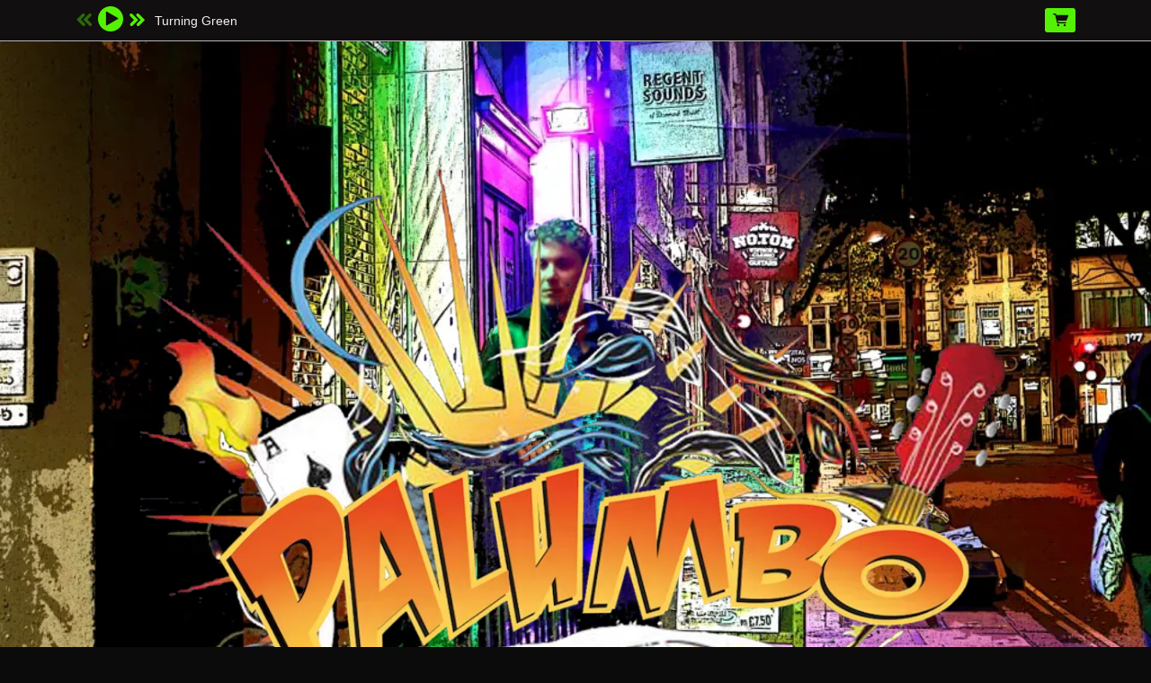

--- FILE ---
content_type: text/html;charset=utf-8
request_url: https://www.musicglue.com/palumbo
body_size: 79487
content:
<!doctype html>
<html prefix="og: http://ogp.me/ns#">
  <head>
    <link rel="preconnect" href="https://musicglue-images-prod.global.ssl.fastly.net" />
    <link rel="preconnect" href="https://musicglue-wwwassets.global.ssl.fastly.net" />
    <link rel="dns-prefetch" href="https://musicglue-images-prod.global.ssl.fastly.net" />
    <link rel="dns-prefetch" href="https://musicglue-wwwassets.global.ssl.fastly.net" />
    <link rel="preload" href="https://musicglue-themes.global.ssl.fastly.net/stylesheets/9e5deeb2-458e-4e71-a018-524d74069021/137/ae3ef8d0-f6d1-460e-8645-88f5d58af58d/torrent.css?v=1" as="style" />
    
    <link rel="preload" href="https://musicglue-production-profile-components.global.ssl.fastly.net/brkwtr/vendor/e7/d1/f9/a1/ed/1a/d7/fb/f0/77.js?v=1" as="script" crossorigin="anonymous" />
    <link rel="preload" href="https://musicglue-production-profile-components.global.ssl.fastly.net/brkwtr/locale.en/9c/20/c4/f4/b5/41/f8/28/f3/ca.js?v=1" as="script" crossorigin="anonymous" />
    <link rel="preload" href="https://musicglue-production-profile-components.global.ssl.fastly.net/brkwtr/app/02/25/b3/82/76/82/f4/b3/da/9e.js?v=1" as="script" crossorigin="anonymous" />
    


    <meta charset="utf-8" />
    <meta http-equiv="x-ua-compatible" content="ie=edge">
    <meta name="viewport" content="width=device-width, initial-scale=1" />

    <title>Shop - Palumbo</title>

    

    
    

    <link rel="icon" type="image/png" href="https://musicglue-images-prod.global.ssl.fastly.net/palumbo/profile/images/PalumboLogoBlackSHARP.png?u=aHR0cHM6Ly9kMTgwcWJkYTZvN2U0ay5jbG91ZGZyb250Lm5ldC8wNy9iNi82Mi8xMS82NS9mNS80ZC9lMi85MS81NC84Ni84Ni81OS8xZC8wZi82ZS9QYWx1bWJvTG9nb0JsYWNrU0hBUlAucG5n&amp;height=16&amp;width=16&amp;v=2" sizes="16x16">
    <link rel="icon" type="image/png" href="https://musicglue-images-prod.global.ssl.fastly.net/palumbo/profile/images/PalumboLogoBlackSHARP.png?u=aHR0cHM6Ly9kMTgwcWJkYTZvN2U0ay5jbG91ZGZyb250Lm5ldC8wNy9iNi82Mi8xMS82NS9mNS80ZC9lMi85MS81NC84Ni84Ni81OS8xZC8wZi82ZS9QYWx1bWJvTG9nb0JsYWNrU0hBUlAucG5n&amp;height=32&amp;width=32&amp;v=2" sizes="32x32">
    <link rel="apple-touch-icon" sizes="180x180" href="https://musicglue-images-prod.global.ssl.fastly.net/palumbo/profile/images/PalumboLogoBlackSHARP.png?u=aHR0cHM6Ly9kMTgwcWJkYTZvN2U0ay5jbG91ZGZyb250Lm5ldC8wNy9iNi82Mi8xMS82NS9mNS80ZC9lMi85MS81NC84Ni84Ni81OS8xZC8wZi82ZS9QYWx1bWJvTG9nb0JsYWNrU0hBUlAucG5n&amp;height=180&amp;width=180&amp;bg=%23ffffff&amp;v=2">

    <link rel="stylesheet" type="text/css" href="https://musicglue-themes.global.ssl.fastly.net/stylesheets/9e5deeb2-458e-4e71-a018-524d74069021/137/ae3ef8d0-f6d1-460e-8645-88f5d58af58d/torrent.css?v=1" id="themeStyleSheet">

    <script>
      window.BASE_URL = 'https://www.musicglue.com/palumbo';
      window.GRAPH_URL = '/palumbo/__graph';
      window.PREVIEW_ORIGIN = '';
      window.PROFILE_ID = '8790dfb0-18bc-0132-d143-6a52c20da521';
      
      window.PROFILE_PATH = '/palumbo';
      window.PROFILE_URL = 'https://www.musicglue.com/palumbo';
      window.SHRINKRAY_URL = 'https://musicglue-images-prod.global.ssl.fastly.net/resize';
      window.COUNTRY = 'us';
    </script>

    

    

    
      
      
        <meta property="og:title" content="Palumbo - Shop" />
      
    
      
      
        <meta property="og:description" content="Palumbo - Shop" />
      
    
      
      
        <meta name="description" content="Palumbo - Shop" />
      
    
      
      
        
        <script type="application/ld+json">
          {"@context":"https://schema.org","@type":"ItemList","itemListElement":[{"@type":"ListItem","position":1,"url":"https://www.musicglue.com/palumbo/products/tales-from-the-big-smoke"},{"@type":"ListItem","position":2,"url":"https://www.musicglue.com/palumbo/products/this-house"},{"@type":"ListItem","position":3,"url":"https://www.musicglue.com/palumbo/products/winners-grinners"},{"@type":"ListItem","position":4,"url":"https://www.musicglue.com/palumbo/products/sweetie-song"},{"@type":"ListItem","position":5,"url":"https://www.musicglue.com/palumbo/products/this-thing"},{"@type":"ListItem","position":6,"url":"https://www.musicglue.com/palumbo/products/freefall-2"},{"@type":"ListItem","position":7,"url":"https://www.musicglue.com/palumbo/products/rock-the-funk-ep"},{"@type":"ListItem","position":8,"url":"https://www.musicglue.com/palumbo/products/all-the-rage-we-are-album"},{"@type":"ListItem","position":9,"url":"https://www.musicglue.com/palumbo/products/get-it-right"},{"@type":"ListItem","position":10,"url":"https://www.musicglue.com/palumbo/products/try-it-out"},{"@type":"ListItem","position":11,"url":"https://www.musicglue.com/palumbo/products/dawn-is-rising"},{"@type":"ListItem","position":12,"url":"https://www.musicglue.com/palumbo/products/who-knows"}]}
        </script>
        
      
    
      
      
        <meta property="og:site_name" content="Palumbo" />
      
    
      
      
        <meta property="og:type" content="website" />
      
    
      
      
        <meta property="og:url" content="https://www.musicglue.com/palumbo/" />
      
    
      
      
        <meta property="og:image" content="https://musicglue-images-prod.global.ssl.fastly.net/palumbo/profile/images?u=aHR0cHM6Ly9tdXNpY2dsdWUtdXNlci1hcHAtcC00LXAuczMuYW1hem9uYXdzLmNvbS9vcmlnaW5hbHMvZDczNjQ3MDYtNDc5Mi00ZDMzLWIxNDctNTdkM2NkMTMzODg4&amp;height=1200&amp;mode=fit&amp;width=1200&amp;v=2" />
      
    
  </head>

  <body
      data-page-categories="All"
      data-page-layout="default"
      data-page-path="/"
      data-page-tags="funk guitar phunk rock saxophone trumpet upsells"
      data-page-type="products"
  >
    <div id="root">
      <div class="mg-layout">
        <div class="wrapper">
          
            <header>
  <section class="container">
    <div class="Banner">
      
      
        <a href="/palumbo/" title="Palumbo" >
          <img
            sizes="(max-width: 1200px) 100vw, 1200px"
            srcset="https://musicglue-images-prod.global.ssl.fastly.net/palumbo/profile/images/palumbo-logo2.png?u=aHR0cHM6Ly9kMTgwcWJkYTZvN2U0ay5jbG91ZGZyb250Lm5ldC8yNi81Mi9lNy81ZC9jNi9kMC80OC9hMS9hYy9jYy9iNC83OS8yMC85OC85Yy82Mi9wYWx1bWJvLWxvZ28yLnBuZw%3D%3D&amp;mode=contain&amp;width=650&amp;v=2 550w,
              https://musicglue-images-prod.global.ssl.fastly.net/palumbo/profile/images/palumbo-logo2.png?u=aHR0cHM6Ly9kMTgwcWJkYTZvN2U0ay5jbG91ZGZyb250Lm5ldC8yNi81Mi9lNy81ZC9jNi9kMC80OC9hMS9hYy9jYy9iNC83OS8yMC85OC85Yy82Mi9wYWx1bWJvLWxvZ28yLnBuZw%3D%3D&amp;mode=contain&amp;width=900&amp;v=2 800w,
              https://musicglue-images-prod.global.ssl.fastly.net/palumbo/profile/images/palumbo-logo2.png?u=aHR0cHM6Ly9kMTgwcWJkYTZvN2U0ay5jbG91ZGZyb250Lm5ldC8yNi81Mi9lNy81ZC9jNi9kMC80OC9hMS9hYy9jYy9iNC83OS8yMC85OC85Yy82Mi9wYWx1bWJvLWxvZ28yLnBuZw%3D%3D&amp;mode=contain&amp;width=1000&amp;v=2 1000w,
              https://musicglue-images-prod.global.ssl.fastly.net/palumbo/profile/images/palumbo-logo2.png?u=aHR0cHM6Ly9kMTgwcWJkYTZvN2U0ay5jbG91ZGZyb250Lm5ldC8yNi81Mi9lNy81ZC9jNi9kMC80OC9hMS9hYy9jYy9iNC83OS8yMC85OC85Yy82Mi9wYWx1bWJvLWxvZ28yLnBuZw%3D%3D&amp;mode=contain&amp;width=1200&amp;v=2 1200w"
            src="https://musicglue-images-prod.global.ssl.fastly.net/palumbo/profile/images/palumbo-logo2.png?u=aHR0cHM6Ly9kMTgwcWJkYTZvN2U0ay5jbG91ZGZyb250Lm5ldC8yNi81Mi9lNy81ZC9jNi9kMC80OC9hMS9hYy9jYy9iNC83OS8yMC85OC85Yy82Mi9wYWx1bWJvLWxvZ28yLnBuZw%3D%3D&amp;mode=contain&amp;width=1200&amp;v=2"
          />
        </a>
      

      <h1 class="Banner-title">
        <a href="/palumbo/">
          Palumbo
        </a>
      </h1>
    </div>

    
    <div role="main" class="TopMenuMobile">
      <nav class="TopMenuMobile-nav">
        
          <button class="TopMenuMobile-toggle" data-toggle-class-event="click" data-action="toggleClass" data-toggle-class-value="TopMenuMobile_expanded" data-toggle-class-target=".TopMenuMobile">Menu</button>
        
        <div class="TopMenu-share TopMenuMobile-share">
          
<a
  href="https://www.facebook.com/sharer/sharer.php?u=https://www.musicglue.com/palumbo" class="ShareFacebook TopMenu-share" target="_blank" rel="noopener noreferrer"
  data-action="track"
  data-track-name="SOCIAL_SHARE"
  data-track-network="Facebook"
  data-track-url="https://www.musicglue.com/palumbo"
  rel="nofollow"
>
  <span>Share</span>
</a>

          
<a
  href="https://twitter.com/intent/tweet?url=https://www.musicglue.com/palumbo" class="ShareTwitter TopMenu-share" target="_blank" rel="noopener noreferrer"
  data-action="track"
  data-track-name="SOCIAL_SHARE"
  data-track-network="Twitter"
  data-track-url="https://www.musicglue.com/palumbo"
  rel="nofollow"
>
  <span>Tweet</span>
</a>

        </div>

        
          <ul class="TopMenuMobile-drawer">
            
              <a
                href="/palumbo/"
                target="_self"
                title="Shop"
                class="Link MenuLink TopMenuMobile-link MenuLink_active InternalLink"
                
              >
                Shop
              </a>
            
              <a
                href="/palumbo/about"
                target="_self"
                title="About"
                class="Link MenuLink TopMenuMobile-link MenuLink_inactive InternalLink"
                
              >
                About
              </a>
            
              <a
                href="https://www.youtube.com/c/DionPalumbo"
                target="_blank"
                title="Youtube"
                class="Link MenuLink TopMenuMobile-link MenuLink_inactive ExternalLink"
                rel="nofollow"
              >
                Youtube
              </a>
            
              <a
                href="https://palumbo13.bandcamp.com/"
                target="_blank"
                title="Bandcamp"
                class="Link MenuLink TopMenuMobile-link MenuLink_inactive ExternalLink"
                rel="nofollow"
              >
                Bandcamp
              </a>
            
              <a
                href="https://open.spotify.com/artist/77HRjNTp8pOtvS4DBalKQS?si=pIW8Dyg6RXe85YlziM0x6A"
                target="_blank"
                title="Spotify"
                class="Link MenuLink TopMenuMobile-link MenuLink_inactive ExternalLink"
                rel="nofollow"
              >
                Spotify
              </a>
            
              <a
                href="https://soundcloud.com/dionpalumbomusic"
                target="_blank"
                title="Soundcloud"
                class="Link MenuLink TopMenuMobile-link MenuLink_inactive ExternalLink"
                rel="nofollow"
              >
                Soundcloud
              </a>
            
              <a
                href="https://www.facebook.com/Palumbo1331/"
                target="_blank"
                title="Facebook"
                class="Link MenuLink TopMenuMobile-link MenuLink_inactive ExternalLink"
                rel="nofollow"
              >
                Facebook
              </a>
            
              <a
                href="https://music.apple.com/gb/artist/palumbo/1460515849"
                target="_blank"
                title="Apple Music"
                class="Link MenuLink TopMenuMobile-link MenuLink_inactive ExternalLink"
                rel="nofollow"
              >
                Apple Music
              </a>
            
              <a
                href="https://twitter.com/PalumboMusic"
                target="_blank"
                title="Twitter"
                class="Link MenuLink TopMenuMobile-link MenuLink_inactive ExternalLink"
                rel="nofollow"
              >
                Twitter
              </a>
            
              <a
                href="https://www.instagram.com/palumbo_dion/"
                target="_blank"
                title="INSTA"
                class="Link MenuLink TopMenuMobile-link MenuLink_inactive ExternalLink"
                rel="nofollow"
              >
                INSTA
              </a>
            
              <a
                href="/palumbo/gig-list"
                target="_self"
                title="GIG LIST"
                class="Link MenuLink TopMenuMobile-link MenuLink_inactive InternalLink"
                
              >
                GIG LIST
              </a>
            
              <a
                href="/palumbo/listings"
                target="_self"
                title="Listings"
                class="Link MenuLink TopMenuMobile-link MenuLink_inactive InternalLink"
                
              >
                Listings
              </a>
            
              <a
                href="https://www.gofundme.com/f/palumbo-new-album-campaign?utm_source=customer&amp;utm_medium=copy_link&amp;utm_campaign=p_cp+share-sheet"
                target="_blank"
                title="Go Fund Me"
                class="Link MenuLink TopMenuMobile-link MenuLink_inactive ExternalLink"
                rel="nofollow"
              >
                Go Fund Me
              </a>
            
              <a
                href="/palumbo/review"
                target="_self"
                title="Review"
                class="Link MenuLink TopMenuMobile-link MenuLink_inactive InternalLink"
                
              >
                Review
              </a>
            
              <a
                href="/palumbo/photos"
                target="_self"
                title="Photos"
                class="Link MenuLink TopMenuMobile-link MenuLink_inactive InternalLink"
                
              >
                Photos
              </a>
            
              <a
                href="/palumbo/contact"
                target="_self"
                title="Contact"
                class="Link MenuLink TopMenuMobile-link MenuLink_inactive InternalLink"
                
              >
                Contact
              </a>
            
              <a
                href="https://www.dropbox.com/scl/fi/9qdupgei3kfkhne5yksb3/SOLO-STAGE-PLOT.png?rlkey=b2byomsz0w9rh0jbzbdjez96g&amp;st=1w7ild2o&amp;dl=0"
                target="_blank"
                title="Stage Plot"
                class="Link MenuLink TopMenuMobile-link MenuLink_inactive ExternalLink"
                rel="nofollow"
              >
                Stage Plot
              </a>
            
          </ul>
        
      </nav>
    </div>

    <div role="main" class="TopMenu">
      <nav class="Menu">
        <div>
          
            <a
              href="/palumbo/"
              target="_self"
              title="Shop"
              class="Link MenuLink MenuLink_active InternalLink"
              
            >
              Shop
            </a>
          
            <a
              href="/palumbo/about"
              target="_self"
              title="About"
              class="Link MenuLink MenuLink_inactive InternalLink"
              
            >
              About
            </a>
          
            <a
              href="https://www.youtube.com/c/DionPalumbo"
              target="_blank"
              title="Youtube"
              class="Link MenuLink MenuLink_inactive ExternalLink"
              rel="nofollow"
            >
              Youtube
            </a>
          
            <a
              href="https://palumbo13.bandcamp.com/"
              target="_blank"
              title="Bandcamp"
              class="Link MenuLink MenuLink_inactive ExternalLink"
              rel="nofollow"
            >
              Bandcamp
            </a>
          
            <a
              href="https://open.spotify.com/artist/77HRjNTp8pOtvS4DBalKQS?si=pIW8Dyg6RXe85YlziM0x6A"
              target="_blank"
              title="Spotify"
              class="Link MenuLink MenuLink_inactive ExternalLink"
              rel="nofollow"
            >
              Spotify
            </a>
          
            <a
              href="https://soundcloud.com/dionpalumbomusic"
              target="_blank"
              title="Soundcloud"
              class="Link MenuLink MenuLink_inactive ExternalLink"
              rel="nofollow"
            >
              Soundcloud
            </a>
          
            <a
              href="https://www.facebook.com/Palumbo1331/"
              target="_blank"
              title="Facebook"
              class="Link MenuLink MenuLink_inactive ExternalLink"
              rel="nofollow"
            >
              Facebook
            </a>
          
            <a
              href="https://music.apple.com/gb/artist/palumbo/1460515849"
              target="_blank"
              title="Apple Music"
              class="Link MenuLink MenuLink_inactive ExternalLink"
              rel="nofollow"
            >
              Apple Music
            </a>
          
            <a
              href="https://twitter.com/PalumboMusic"
              target="_blank"
              title="Twitter"
              class="Link MenuLink MenuLink_inactive ExternalLink"
              rel="nofollow"
            >
              Twitter
            </a>
          
            <a
              href="https://www.instagram.com/palumbo_dion/"
              target="_blank"
              title="INSTA"
              class="Link MenuLink MenuLink_inactive ExternalLink"
              rel="nofollow"
            >
              INSTA
            </a>
          
            <a
              href="/palumbo/gig-list"
              target="_self"
              title="GIG LIST"
              class="Link MenuLink MenuLink_inactive InternalLink"
              
            >
              GIG LIST
            </a>
          
            <a
              href="/palumbo/listings"
              target="_self"
              title="Listings"
              class="Link MenuLink MenuLink_inactive InternalLink"
              
            >
              Listings
            </a>
          
            <a
              href="https://www.gofundme.com/f/palumbo-new-album-campaign?utm_source=customer&amp;utm_medium=copy_link&amp;utm_campaign=p_cp+share-sheet"
              target="_blank"
              title="Go Fund Me"
              class="Link MenuLink MenuLink_inactive ExternalLink"
              rel="nofollow"
            >
              Go Fund Me
            </a>
          
            <a
              href="/palumbo/review"
              target="_self"
              title="Review"
              class="Link MenuLink MenuLink_inactive InternalLink"
              
            >
              Review
            </a>
          
            <a
              href="/palumbo/photos"
              target="_self"
              title="Photos"
              class="Link MenuLink MenuLink_inactive InternalLink"
              
            >
              Photos
            </a>
          
            <a
              href="/palumbo/contact"
              target="_self"
              title="Contact"
              class="Link MenuLink MenuLink_inactive InternalLink"
              
            >
              Contact
            </a>
          
            <a
              href="https://www.dropbox.com/scl/fi/9qdupgei3kfkhne5yksb3/SOLO-STAGE-PLOT.png?rlkey=b2byomsz0w9rh0jbzbdjez96g&amp;st=1w7ild2o&amp;dl=0"
              target="_blank"
              title="Stage Plot"
              class="Link MenuLink MenuLink_inactive ExternalLink"
              rel="nofollow"
            >
              Stage Plot
            </a>
          

        </div>
        <div class="TopMenu-share">
          
<a
  href="https://www.facebook.com/sharer/sharer.php?u=https://www.musicglue.com/palumbo" class="ShareFacebook TopMenu-share" target="_blank" rel="noopener noreferrer"
  data-action="track"
  data-track-name="SOCIAL_SHARE"
  data-track-network="Facebook"
  data-track-url="https://www.musicglue.com/palumbo"
  rel="nofollow"
>
  <span>Share</span>
</a>

          
<a
  href="https://twitter.com/intent/tweet?url=https://www.musicglue.com/palumbo" class="ShareTwitter TopMenu-share" target="_blank" rel="noopener noreferrer"
  data-action="track"
  data-track-name="SOCIAL_SHARE"
  data-track-network="Twitter"
  data-track-url="https://www.musicglue.com/palumbo"
  rel="nofollow"
>
  <span>Tweet</span>
</a>

        </div>
      </nav>
    </div>
  </section>

  <div class="HeaderBar">
    <div class="container">
      <div class="HeaderBar-content">
        <div class="HeaderBarStreamPlayer">
          <div class="StreamPlayer">
            <div class="StreamPlayer-controls">
              <span data-component="PrevTrack" class="Component " data-props="e30="></span>
              <span data-component="TogglePlayback" class="Component " data-props="e30="></span>
              <span data-component="NextTrack" class="Component " data-props="e30="></span>
              <div class="StreamPlayer-track">
                <span class="StreamPlayer-track-title">
                  <span data-component="NowPlayingTitle" class="Component " data-props="e30="></span>
                </span>
              </div>
            </div>
          </div>
        </div>
        <div class="HeaderBarBasket">
          

          

          <a
            href="/palumbo/basket"
            rel="nofollow"
            class="Link InternalLink HeaderBarBasket-link"
          >
            <span data-component="BasketCount" class="Component HeaderBarBasket-count" data-props="e30="></span>
          </a>
        </div>
      </div>
    </div>
    
    <span data-component="LoadingBar" class="Component " data-props="e30="></span>
  </div>
</header>

          

          <main class="Main content container">
  <div class="row">
    <div class="col-md-9">
      
        



<div class="Card ProductCatalogue_grid">
  <div class="Card-content">
    
    
    


    
      <div class="ProductDisplay">
        
          <article
  class="Product Product_Digital CompactProduct CompactProduct_Digital ProductDisplay-item"
  data-action="track"
  data-track-name="VIEW_PRODUCT_DETAIL"
  data-track-id="f4696ea2-1bbe-453b-b9d7-67680dc5f1db"
  data-product-owner="palumbo"
  data-product-tags="rock"
>
  <div class="CompactProduct-graphic">
    <a href="/palumbo/products/tales-from-the-big-smoke" class="ProductFeaturedImage PrimaryImage">
      <img
        class="Image"
        sizes="(min-width: 545px) 48vw,
                (min-width: 990px) 33vw,
                (min-width: 1200px) 346px,100vw"
        srcset="https://musicglue-images-prod.global.ssl.fastly.net/palumbo/product/tales-from-the-big-smoke?u=aHR0cHM6Ly9tdXNpY2dsdWUtdXNlci1hcHAtcC00LXAuczMuYW1hem9uYXdzLmNvbS9vcmlnaW5hbHMvZDczNjQ3MDYtNDc5Mi00ZDMzLWIxNDctNTdkM2NkMTMzODg4&amp;height=400&amp;mode=cover&amp;width=400&amp;v=2 400w,
                https://musicglue-images-prod.global.ssl.fastly.net/palumbo/product/tales-from-the-big-smoke?u=aHR0cHM6Ly9tdXNpY2dsdWUtdXNlci1hcHAtcC00LXAuczMuYW1hem9uYXdzLmNvbS9vcmlnaW5hbHMvZDczNjQ3MDYtNDc5Mi00ZDMzLWIxNDctNTdkM2NkMTMzODg4&amp;height=500&amp;mode=cover&amp;width=500&amp;v=2 500w,
                https://musicglue-images-prod.global.ssl.fastly.net/palumbo/product/tales-from-the-big-smoke?u=aHR0cHM6Ly9tdXNpY2dsdWUtdXNlci1hcHAtcC00LXAuczMuYW1hem9uYXdzLmNvbS9vcmlnaW5hbHMvZDczNjQ3MDYtNDc5Mi00ZDMzLWIxNDctNTdkM2NkMTMzODg4&amp;height=600&amp;mode=cover&amp;width=600&amp;v=2 600w,
                https://musicglue-images-prod.global.ssl.fastly.net/palumbo/product/tales-from-the-big-smoke?u=aHR0cHM6Ly9tdXNpY2dsdWUtdXNlci1hcHAtcC00LXAuczMuYW1hem9uYXdzLmNvbS9vcmlnaW5hbHMvZDczNjQ3MDYtNDc5Mi00ZDMzLWIxNDctNTdkM2NkMTMzODg4&amp;height=700&amp;mode=cover&amp;width=700&amp;v=2 700w,
                https://musicglue-images-prod.global.ssl.fastly.net/palumbo/product/tales-from-the-big-smoke?u=aHR0cHM6Ly9tdXNpY2dsdWUtdXNlci1hcHAtcC00LXAuczMuYW1hem9uYXdzLmNvbS9vcmlnaW5hbHMvZDczNjQ3MDYtNDc5Mi00ZDMzLWIxNDctNTdkM2NkMTMzODg4&amp;height=800&amp;mode=cover&amp;width=800&amp;v=2 800w,
                https://musicglue-images-prod.global.ssl.fastly.net/palumbo/product/tales-from-the-big-smoke?u=aHR0cHM6Ly9tdXNpY2dsdWUtdXNlci1hcHAtcC00LXAuczMuYW1hem9uYXdzLmNvbS9vcmlnaW5hbHMvZDczNjQ3MDYtNDc5Mi00ZDMzLWIxNDctNTdkM2NkMTMzODg4&amp;height=900&amp;mode=cover&amp;width=900&amp;v=2 900w,
                https://musicglue-images-prod.global.ssl.fastly.net/palumbo/product/tales-from-the-big-smoke?u=aHR0cHM6Ly9tdXNpY2dsdWUtdXNlci1hcHAtcC00LXAuczMuYW1hem9uYXdzLmNvbS9vcmlnaW5hbHMvZDczNjQ3MDYtNDc5Mi00ZDMzLWIxNDctNTdkM2NkMTMzODg4&amp;height=1000&amp;mode=cover&amp;width=1000&amp;v=2 1000w"
        src="https://musicglue-images-prod.global.ssl.fastly.net/palumbo/product/tales-from-the-big-smoke?u=aHR0cHM6Ly9tdXNpY2dsdWUtdXNlci1hcHAtcC00LXAuczMuYW1hem9uYXdzLmNvbS9vcmlnaW5hbHMvZDczNjQ3MDYtNDc5Mi00ZDMzLWIxNDctNTdkM2NkMTMzODg4&amp;height=600&amp;mode=cover&amp;width=600&amp;v=2"
      />
    </a>
    
  </div>
  <div class="CompactProduct-info">
    <a href="/palumbo/products/tales-from-the-big-smoke">
      <h1 class="ProductName CompactProduct-name">
        <span>Tales From The Big Smoke</span>
      </h1>
    </a>
    <div class="CompactProduct-pricing">
      
      
      




    <span class="Price Price_FreePrice CompactProduct-buy-price FreePrice">
      Free
    </span>
  

      <a href="/palumbo/products/tales-from-the-big-smoke" class="CompactProduct-buy ProductLink_FreePrice">
        <div class="CompactProduct-buy-text">
          
            Free
          
        </div>
      </a>
    </div>
  </div>
</article>

        
          <article
  class="Product Product_Digital CompactProduct CompactProduct_Digital ProductDisplay-item"
  data-action="track"
  data-track-name="VIEW_PRODUCT_DETAIL"
  data-track-id="e2632646-5d04-4bf3-aa6f-d8509978be65"
  data-product-owner="palumbo"
  data-product-tags="rock"
>
  <div class="CompactProduct-graphic">
    <a href="/palumbo/products/this-house" class="ProductFeaturedImage PrimaryImage">
      <img
        class="Image"
        sizes="(min-width: 545px) 48vw,
                (min-width: 990px) 33vw,
                (min-width: 1200px) 346px,100vw"
        srcset="https://musicglue-images-prod.global.ssl.fastly.net/palumbo/product/this-house?u=aHR0cHM6Ly9tdXNpY2dsdWUtdXNlci1hcHAtcC01LXAuczMuYW1hem9uYXdzLmNvbS9vcmlnaW5hbHMvYTFhYmMzMjMtZWQ0OS00M2I5LThhZTYtYjQwOTg3Y2RkOTE0&amp;height=400&amp;mode=cover&amp;width=400&amp;v=2 400w,
                https://musicglue-images-prod.global.ssl.fastly.net/palumbo/product/this-house?u=aHR0cHM6Ly9tdXNpY2dsdWUtdXNlci1hcHAtcC01LXAuczMuYW1hem9uYXdzLmNvbS9vcmlnaW5hbHMvYTFhYmMzMjMtZWQ0OS00M2I5LThhZTYtYjQwOTg3Y2RkOTE0&amp;height=500&amp;mode=cover&amp;width=500&amp;v=2 500w,
                https://musicglue-images-prod.global.ssl.fastly.net/palumbo/product/this-house?u=aHR0cHM6Ly9tdXNpY2dsdWUtdXNlci1hcHAtcC01LXAuczMuYW1hem9uYXdzLmNvbS9vcmlnaW5hbHMvYTFhYmMzMjMtZWQ0OS00M2I5LThhZTYtYjQwOTg3Y2RkOTE0&amp;height=600&amp;mode=cover&amp;width=600&amp;v=2 600w,
                https://musicglue-images-prod.global.ssl.fastly.net/palumbo/product/this-house?u=aHR0cHM6Ly9tdXNpY2dsdWUtdXNlci1hcHAtcC01LXAuczMuYW1hem9uYXdzLmNvbS9vcmlnaW5hbHMvYTFhYmMzMjMtZWQ0OS00M2I5LThhZTYtYjQwOTg3Y2RkOTE0&amp;height=700&amp;mode=cover&amp;width=700&amp;v=2 700w,
                https://musicglue-images-prod.global.ssl.fastly.net/palumbo/product/this-house?u=aHR0cHM6Ly9tdXNpY2dsdWUtdXNlci1hcHAtcC01LXAuczMuYW1hem9uYXdzLmNvbS9vcmlnaW5hbHMvYTFhYmMzMjMtZWQ0OS00M2I5LThhZTYtYjQwOTg3Y2RkOTE0&amp;height=800&amp;mode=cover&amp;width=800&amp;v=2 800w,
                https://musicglue-images-prod.global.ssl.fastly.net/palumbo/product/this-house?u=aHR0cHM6Ly9tdXNpY2dsdWUtdXNlci1hcHAtcC01LXAuczMuYW1hem9uYXdzLmNvbS9vcmlnaW5hbHMvYTFhYmMzMjMtZWQ0OS00M2I5LThhZTYtYjQwOTg3Y2RkOTE0&amp;height=900&amp;mode=cover&amp;width=900&amp;v=2 900w,
                https://musicglue-images-prod.global.ssl.fastly.net/palumbo/product/this-house?u=aHR0cHM6Ly9tdXNpY2dsdWUtdXNlci1hcHAtcC01LXAuczMuYW1hem9uYXdzLmNvbS9vcmlnaW5hbHMvYTFhYmMzMjMtZWQ0OS00M2I5LThhZTYtYjQwOTg3Y2RkOTE0&amp;height=1000&amp;mode=cover&amp;width=1000&amp;v=2 1000w"
        src="https://musicglue-images-prod.global.ssl.fastly.net/palumbo/product/this-house?u=aHR0cHM6Ly9tdXNpY2dsdWUtdXNlci1hcHAtcC01LXAuczMuYW1hem9uYXdzLmNvbS9vcmlnaW5hbHMvYTFhYmMzMjMtZWQ0OS00M2I5LThhZTYtYjQwOTg3Y2RkOTE0&amp;height=600&amp;mode=cover&amp;width=600&amp;v=2"
      />
    </a>
    
  </div>
  <div class="CompactProduct-info">
    <a href="/palumbo/products/this-house">
      <h1 class="ProductName CompactProduct-name">
        <span>This House</span>
      </h1>
    </a>
    <div class="CompactProduct-pricing">
      
      
      




    <span class="Price Price_FreePrice CompactProduct-buy-price FreePrice">
      Free
    </span>
  

      <a href="/palumbo/products/this-house" class="CompactProduct-buy ProductLink_FreePrice">
        <div class="CompactProduct-buy-text">
          
            Free
          
        </div>
      </a>
    </div>
  </div>
</article>

        
          <article
  class="Product Product_Digital CompactProduct CompactProduct_Digital ProductDisplay-item"
  data-action="track"
  data-track-name="VIEW_PRODUCT_DETAIL"
  data-track-id="c05fd14c-cff8-41c6-8495-c81900701f05"
  data-product-owner="palumbo"
  data-product-tags="rock upsells"
>
  <div class="CompactProduct-graphic">
    <a href="/palumbo/products/winners-grinners" class="ProductFeaturedImage PrimaryImage">
      <img
        class="Image"
        sizes="(min-width: 545px) 48vw,
                (min-width: 990px) 33vw,
                (min-width: 1200px) 346px,100vw"
        srcset="https://musicglue-images-prod.global.ssl.fastly.net/palumbo/product/winners-grinners?u=aHR0cHM6Ly9tdXNpY2dsdWUtdXNlci1hcHAtcC00LXAuczMuYW1hem9uYXdzLmNvbS9vcmlnaW5hbHMvMzMyYzdjYzUtNjI1Ny00Y2RlLWI3NDUtMTBlNTRlMThmNjNl&amp;height=400&amp;mode=cover&amp;width=400&amp;v=2 400w,
                https://musicglue-images-prod.global.ssl.fastly.net/palumbo/product/winners-grinners?u=aHR0cHM6Ly9tdXNpY2dsdWUtdXNlci1hcHAtcC00LXAuczMuYW1hem9uYXdzLmNvbS9vcmlnaW5hbHMvMzMyYzdjYzUtNjI1Ny00Y2RlLWI3NDUtMTBlNTRlMThmNjNl&amp;height=500&amp;mode=cover&amp;width=500&amp;v=2 500w,
                https://musicglue-images-prod.global.ssl.fastly.net/palumbo/product/winners-grinners?u=aHR0cHM6Ly9tdXNpY2dsdWUtdXNlci1hcHAtcC00LXAuczMuYW1hem9uYXdzLmNvbS9vcmlnaW5hbHMvMzMyYzdjYzUtNjI1Ny00Y2RlLWI3NDUtMTBlNTRlMThmNjNl&amp;height=600&amp;mode=cover&amp;width=600&amp;v=2 600w,
                https://musicglue-images-prod.global.ssl.fastly.net/palumbo/product/winners-grinners?u=aHR0cHM6Ly9tdXNpY2dsdWUtdXNlci1hcHAtcC00LXAuczMuYW1hem9uYXdzLmNvbS9vcmlnaW5hbHMvMzMyYzdjYzUtNjI1Ny00Y2RlLWI3NDUtMTBlNTRlMThmNjNl&amp;height=700&amp;mode=cover&amp;width=700&amp;v=2 700w,
                https://musicglue-images-prod.global.ssl.fastly.net/palumbo/product/winners-grinners?u=aHR0cHM6Ly9tdXNpY2dsdWUtdXNlci1hcHAtcC00LXAuczMuYW1hem9uYXdzLmNvbS9vcmlnaW5hbHMvMzMyYzdjYzUtNjI1Ny00Y2RlLWI3NDUtMTBlNTRlMThmNjNl&amp;height=800&amp;mode=cover&amp;width=800&amp;v=2 800w,
                https://musicglue-images-prod.global.ssl.fastly.net/palumbo/product/winners-grinners?u=aHR0cHM6Ly9tdXNpY2dsdWUtdXNlci1hcHAtcC00LXAuczMuYW1hem9uYXdzLmNvbS9vcmlnaW5hbHMvMzMyYzdjYzUtNjI1Ny00Y2RlLWI3NDUtMTBlNTRlMThmNjNl&amp;height=900&amp;mode=cover&amp;width=900&amp;v=2 900w,
                https://musicglue-images-prod.global.ssl.fastly.net/palumbo/product/winners-grinners?u=aHR0cHM6Ly9tdXNpY2dsdWUtdXNlci1hcHAtcC00LXAuczMuYW1hem9uYXdzLmNvbS9vcmlnaW5hbHMvMzMyYzdjYzUtNjI1Ny00Y2RlLWI3NDUtMTBlNTRlMThmNjNl&amp;height=1000&amp;mode=cover&amp;width=1000&amp;v=2 1000w"
        src="https://musicglue-images-prod.global.ssl.fastly.net/palumbo/product/winners-grinners?u=aHR0cHM6Ly9tdXNpY2dsdWUtdXNlci1hcHAtcC00LXAuczMuYW1hem9uYXdzLmNvbS9vcmlnaW5hbHMvMzMyYzdjYzUtNjI1Ny00Y2RlLWI3NDUtMTBlNTRlMThmNjNl&amp;height=600&amp;mode=cover&amp;width=600&amp;v=2"
      />
    </a>
    
  </div>
  <div class="CompactProduct-info">
    <a href="/palumbo/products/winners-grinners">
      <h1 class="ProductName CompactProduct-name">
        <span>Winners Grinners</span>
      </h1>
    </a>
    <div class="CompactProduct-pricing">
      
      
      




    <span class="Price Price_FreePrice CompactProduct-buy-price FreePrice">
      Free
    </span>
  

      <a href="/palumbo/products/winners-grinners" class="CompactProduct-buy ProductLink_FreePrice">
        <div class="CompactProduct-buy-text">
          
            Free
          
        </div>
      </a>
    </div>
  </div>
</article>

        
          <article
  class="Product Product_Digital CompactProduct CompactProduct_Digital ProductDisplay-item"
  data-action="track"
  data-track-name="VIEW_PRODUCT_DETAIL"
  data-track-id="9ecba79b-acf6-4ab2-8ad7-06832ea5596b"
  data-product-owner="palumbo"
  data-product-tags="rock upsells"
>
  <div class="CompactProduct-graphic">
    <a href="/palumbo/products/sweetie-song" class="ProductFeaturedImage PrimaryImage">
      <img
        class="Image"
        sizes="(min-width: 545px) 48vw,
                (min-width: 990px) 33vw,
                (min-width: 1200px) 346px,100vw"
        srcset="https://musicglue-images-prod.global.ssl.fastly.net/palumbo/product/sweetie-song?u=aHR0cHM6Ly9tdXNpY2dsdWUtdXNlci1hcHAtcC0zLXAuczMuYW1hem9uYXdzLmNvbS9vcmlnaW5hbHMvM2U0YjRlMmUtYjc1My00MWVjLWExNTctNWY4YTIzYjJkZGIz&amp;height=400&amp;mode=cover&amp;width=400&amp;v=2 400w,
                https://musicglue-images-prod.global.ssl.fastly.net/palumbo/product/sweetie-song?u=aHR0cHM6Ly9tdXNpY2dsdWUtdXNlci1hcHAtcC0zLXAuczMuYW1hem9uYXdzLmNvbS9vcmlnaW5hbHMvM2U0YjRlMmUtYjc1My00MWVjLWExNTctNWY4YTIzYjJkZGIz&amp;height=500&amp;mode=cover&amp;width=500&amp;v=2 500w,
                https://musicglue-images-prod.global.ssl.fastly.net/palumbo/product/sweetie-song?u=aHR0cHM6Ly9tdXNpY2dsdWUtdXNlci1hcHAtcC0zLXAuczMuYW1hem9uYXdzLmNvbS9vcmlnaW5hbHMvM2U0YjRlMmUtYjc1My00MWVjLWExNTctNWY4YTIzYjJkZGIz&amp;height=600&amp;mode=cover&amp;width=600&amp;v=2 600w,
                https://musicglue-images-prod.global.ssl.fastly.net/palumbo/product/sweetie-song?u=aHR0cHM6Ly9tdXNpY2dsdWUtdXNlci1hcHAtcC0zLXAuczMuYW1hem9uYXdzLmNvbS9vcmlnaW5hbHMvM2U0YjRlMmUtYjc1My00MWVjLWExNTctNWY4YTIzYjJkZGIz&amp;height=700&amp;mode=cover&amp;width=700&amp;v=2 700w,
                https://musicglue-images-prod.global.ssl.fastly.net/palumbo/product/sweetie-song?u=aHR0cHM6Ly9tdXNpY2dsdWUtdXNlci1hcHAtcC0zLXAuczMuYW1hem9uYXdzLmNvbS9vcmlnaW5hbHMvM2U0YjRlMmUtYjc1My00MWVjLWExNTctNWY4YTIzYjJkZGIz&amp;height=800&amp;mode=cover&amp;width=800&amp;v=2 800w,
                https://musicglue-images-prod.global.ssl.fastly.net/palumbo/product/sweetie-song?u=aHR0cHM6Ly9tdXNpY2dsdWUtdXNlci1hcHAtcC0zLXAuczMuYW1hem9uYXdzLmNvbS9vcmlnaW5hbHMvM2U0YjRlMmUtYjc1My00MWVjLWExNTctNWY4YTIzYjJkZGIz&amp;height=900&amp;mode=cover&amp;width=900&amp;v=2 900w,
                https://musicglue-images-prod.global.ssl.fastly.net/palumbo/product/sweetie-song?u=aHR0cHM6Ly9tdXNpY2dsdWUtdXNlci1hcHAtcC0zLXAuczMuYW1hem9uYXdzLmNvbS9vcmlnaW5hbHMvM2U0YjRlMmUtYjc1My00MWVjLWExNTctNWY4YTIzYjJkZGIz&amp;height=1000&amp;mode=cover&amp;width=1000&amp;v=2 1000w"
        src="https://musicglue-images-prod.global.ssl.fastly.net/palumbo/product/sweetie-song?u=aHR0cHM6Ly9tdXNpY2dsdWUtdXNlci1hcHAtcC0zLXAuczMuYW1hem9uYXdzLmNvbS9vcmlnaW5hbHMvM2U0YjRlMmUtYjc1My00MWVjLWExNTctNWY4YTIzYjJkZGIz&amp;height=600&amp;mode=cover&amp;width=600&amp;v=2"
      />
    </a>
    
  </div>
  <div class="CompactProduct-info">
    <a href="/palumbo/products/sweetie-song">
      <h1 class="ProductName CompactProduct-name">
        <span>Sweetie Song</span>
      </h1>
    </a>
    <div class="CompactProduct-pricing">
      
      
      




    <span class="Price Price_FreePrice CompactProduct-buy-price FreePrice">
      Free
    </span>
  

      <a href="/palumbo/products/sweetie-song" class="CompactProduct-buy ProductLink_FreePrice">
        <div class="CompactProduct-buy-text">
          
            Free
          
        </div>
      </a>
    </div>
  </div>
</article>

        
          <article
  class="Product Product_Digital CompactProduct CompactProduct_Digital ProductDisplay-item"
  data-action="track"
  data-track-name="VIEW_PRODUCT_DETAIL"
  data-track-id="b92a0e30-eedb-0135-95d2-0e10ad415ece"
  data-product-owner="palumbo"
  data-product-tags="funk rock phunk"
>
  <div class="CompactProduct-graphic">
    <a href="/palumbo/products/this-thing" class="ProductFeaturedImage PrimaryImage">
      <img
        class="Image"
        sizes="(min-width: 545px) 48vw,
                (min-width: 990px) 33vw,
                (min-width: 1200px) 346px,100vw"
        srcset="https://musicglue-images-prod.global.ssl.fastly.net/palumbo/product/this-thing?u=aHR0cHM6Ly9tdXNpY2dsdWUtdXNlci1hcHAtcC0xLXAuczMuYW1hem9uYXdzLmNvbS9vcmlnaW5hbHMvZDdhOTg4YzAtZWVkYi0wMTM1LTk1ZDItMGUxMGFkNDE1ZWNl&amp;height=400&amp;mode=cover&amp;width=400&amp;v=2 400w,
                https://musicglue-images-prod.global.ssl.fastly.net/palumbo/product/this-thing?u=aHR0cHM6Ly9tdXNpY2dsdWUtdXNlci1hcHAtcC0xLXAuczMuYW1hem9uYXdzLmNvbS9vcmlnaW5hbHMvZDdhOTg4YzAtZWVkYi0wMTM1LTk1ZDItMGUxMGFkNDE1ZWNl&amp;height=500&amp;mode=cover&amp;width=500&amp;v=2 500w,
                https://musicglue-images-prod.global.ssl.fastly.net/palumbo/product/this-thing?u=aHR0cHM6Ly9tdXNpY2dsdWUtdXNlci1hcHAtcC0xLXAuczMuYW1hem9uYXdzLmNvbS9vcmlnaW5hbHMvZDdhOTg4YzAtZWVkYi0wMTM1LTk1ZDItMGUxMGFkNDE1ZWNl&amp;height=600&amp;mode=cover&amp;width=600&amp;v=2 600w,
                https://musicglue-images-prod.global.ssl.fastly.net/palumbo/product/this-thing?u=aHR0cHM6Ly9tdXNpY2dsdWUtdXNlci1hcHAtcC0xLXAuczMuYW1hem9uYXdzLmNvbS9vcmlnaW5hbHMvZDdhOTg4YzAtZWVkYi0wMTM1LTk1ZDItMGUxMGFkNDE1ZWNl&amp;height=700&amp;mode=cover&amp;width=700&amp;v=2 700w,
                https://musicglue-images-prod.global.ssl.fastly.net/palumbo/product/this-thing?u=aHR0cHM6Ly9tdXNpY2dsdWUtdXNlci1hcHAtcC0xLXAuczMuYW1hem9uYXdzLmNvbS9vcmlnaW5hbHMvZDdhOTg4YzAtZWVkYi0wMTM1LTk1ZDItMGUxMGFkNDE1ZWNl&amp;height=800&amp;mode=cover&amp;width=800&amp;v=2 800w,
                https://musicglue-images-prod.global.ssl.fastly.net/palumbo/product/this-thing?u=aHR0cHM6Ly9tdXNpY2dsdWUtdXNlci1hcHAtcC0xLXAuczMuYW1hem9uYXdzLmNvbS9vcmlnaW5hbHMvZDdhOTg4YzAtZWVkYi0wMTM1LTk1ZDItMGUxMGFkNDE1ZWNl&amp;height=900&amp;mode=cover&amp;width=900&amp;v=2 900w,
                https://musicglue-images-prod.global.ssl.fastly.net/palumbo/product/this-thing?u=aHR0cHM6Ly9tdXNpY2dsdWUtdXNlci1hcHAtcC0xLXAuczMuYW1hem9uYXdzLmNvbS9vcmlnaW5hbHMvZDdhOTg4YzAtZWVkYi0wMTM1LTk1ZDItMGUxMGFkNDE1ZWNl&amp;height=1000&amp;mode=cover&amp;width=1000&amp;v=2 1000w"
        src="https://musicglue-images-prod.global.ssl.fastly.net/palumbo/product/this-thing?u=aHR0cHM6Ly9tdXNpY2dsdWUtdXNlci1hcHAtcC0xLXAuczMuYW1hem9uYXdzLmNvbS9vcmlnaW5hbHMvZDdhOTg4YzAtZWVkYi0wMTM1LTk1ZDItMGUxMGFkNDE1ZWNl&amp;height=600&amp;mode=cover&amp;width=600&amp;v=2"
      />
    </a>
    
  </div>
  <div class="CompactProduct-info">
    <a href="/palumbo/products/this-thing">
      <h1 class="ProductName CompactProduct-name">
        <span>This Thing</span>
      </h1>
    </a>
    <div class="CompactProduct-pricing">
      
      
      




    <span class="Price Price_FreePrice CompactProduct-buy-price FreePrice">
      Free
    </span>
  

      <a href="/palumbo/products/this-thing" class="CompactProduct-buy ProductLink_FreePrice">
        <div class="CompactProduct-buy-text">
          
            Free
          
        </div>
      </a>
    </div>
  </div>
</article>

        
          <article
  class="Product Product_Digital CompactProduct CompactProduct_Digital ProductDisplay-item"
  data-action="track"
  data-track-name="VIEW_PRODUCT_DETAIL"
  data-track-id="f92a6060-eede-0135-95d2-0e10ad415ece"
  data-product-owner="palumbo"
  data-product-tags="funk rock phunk"
>
  <div class="CompactProduct-graphic">
    <a href="/palumbo/products/freefall-2" class="ProductFeaturedImage PrimaryImage">
      <img
        class="Image"
        sizes="(min-width: 545px) 48vw,
                (min-width: 990px) 33vw,
                (min-width: 1200px) 346px,100vw"
        srcset="https://musicglue-images-prod.global.ssl.fastly.net/palumbo/product/freefall-2?u=aHR0cHM6Ly9tdXNpY2dsdWUtdXNlci1hcHAtcC00LXAuczMuYW1hem9uYXdzLmNvbS9vcmlnaW5hbHMvZjNjMWVhODAtZWVkZi0wMTM1LTE5YjEtNmEyNjZkMzFmOWUz&amp;height=400&amp;mode=cover&amp;width=400&amp;v=2 400w,
                https://musicglue-images-prod.global.ssl.fastly.net/palumbo/product/freefall-2?u=aHR0cHM6Ly9tdXNpY2dsdWUtdXNlci1hcHAtcC00LXAuczMuYW1hem9uYXdzLmNvbS9vcmlnaW5hbHMvZjNjMWVhODAtZWVkZi0wMTM1LTE5YjEtNmEyNjZkMzFmOWUz&amp;height=500&amp;mode=cover&amp;width=500&amp;v=2 500w,
                https://musicglue-images-prod.global.ssl.fastly.net/palumbo/product/freefall-2?u=aHR0cHM6Ly9tdXNpY2dsdWUtdXNlci1hcHAtcC00LXAuczMuYW1hem9uYXdzLmNvbS9vcmlnaW5hbHMvZjNjMWVhODAtZWVkZi0wMTM1LTE5YjEtNmEyNjZkMzFmOWUz&amp;height=600&amp;mode=cover&amp;width=600&amp;v=2 600w,
                https://musicglue-images-prod.global.ssl.fastly.net/palumbo/product/freefall-2?u=aHR0cHM6Ly9tdXNpY2dsdWUtdXNlci1hcHAtcC00LXAuczMuYW1hem9uYXdzLmNvbS9vcmlnaW5hbHMvZjNjMWVhODAtZWVkZi0wMTM1LTE5YjEtNmEyNjZkMzFmOWUz&amp;height=700&amp;mode=cover&amp;width=700&amp;v=2 700w,
                https://musicglue-images-prod.global.ssl.fastly.net/palumbo/product/freefall-2?u=aHR0cHM6Ly9tdXNpY2dsdWUtdXNlci1hcHAtcC00LXAuczMuYW1hem9uYXdzLmNvbS9vcmlnaW5hbHMvZjNjMWVhODAtZWVkZi0wMTM1LTE5YjEtNmEyNjZkMzFmOWUz&amp;height=800&amp;mode=cover&amp;width=800&amp;v=2 800w,
                https://musicglue-images-prod.global.ssl.fastly.net/palumbo/product/freefall-2?u=aHR0cHM6Ly9tdXNpY2dsdWUtdXNlci1hcHAtcC00LXAuczMuYW1hem9uYXdzLmNvbS9vcmlnaW5hbHMvZjNjMWVhODAtZWVkZi0wMTM1LTE5YjEtNmEyNjZkMzFmOWUz&amp;height=900&amp;mode=cover&amp;width=900&amp;v=2 900w,
                https://musicglue-images-prod.global.ssl.fastly.net/palumbo/product/freefall-2?u=aHR0cHM6Ly9tdXNpY2dsdWUtdXNlci1hcHAtcC00LXAuczMuYW1hem9uYXdzLmNvbS9vcmlnaW5hbHMvZjNjMWVhODAtZWVkZi0wMTM1LTE5YjEtNmEyNjZkMzFmOWUz&amp;height=1000&amp;mode=cover&amp;width=1000&amp;v=2 1000w"
        src="https://musicglue-images-prod.global.ssl.fastly.net/palumbo/product/freefall-2?u=aHR0cHM6Ly9tdXNpY2dsdWUtdXNlci1hcHAtcC00LXAuczMuYW1hem9uYXdzLmNvbS9vcmlnaW5hbHMvZjNjMWVhODAtZWVkZi0wMTM1LTE5YjEtNmEyNjZkMzFmOWUz&amp;height=600&amp;mode=cover&amp;width=600&amp;v=2"
      />
    </a>
    
  </div>
  <div class="CompactProduct-info">
    <a href="/palumbo/products/freefall-2">
      <h1 class="ProductName CompactProduct-name">
        <span>FREEFALL</span>
      </h1>
    </a>
    <div class="CompactProduct-pricing">
      
      
      




    <span class="Price Price_FreePrice CompactProduct-buy-price FreePrice">
      Free
    </span>
  

      <a href="/palumbo/products/freefall-2" class="CompactProduct-buy ProductLink_FreePrice">
        <div class="CompactProduct-buy-text">
          
            Free
          
        </div>
      </a>
    </div>
  </div>
</article>

        
          <article
  class="Product Product_Digital CompactProduct CompactProduct_Digital ProductDisplay-item"
  data-action="track"
  data-track-name="VIEW_PRODUCT_DETAIL"
  data-track-id="f31984e0-18c0-0132-d143-6a52c20da521"
  data-product-owner="palumbo"
  data-product-tags=""
>
  <div class="CompactProduct-graphic">
    <a href="/palumbo/products/rock-the-funk-ep" class="ProductFeaturedImage PrimaryImage">
      <img
        class="Image"
        sizes="(min-width: 545px) 48vw,
                (min-width: 990px) 33vw,
                (min-width: 1200px) 346px,100vw"
        srcset="https://musicglue-images-prod.global.ssl.fastly.net/palumbo/product/rock-the-funk-ep?u=aHR0cHM6Ly9tdXNpY2dsdWUtdXNlci1hcHAtcC01LXAuczMuYW1hem9uYXdzLmNvbS9vcmlnaW5hbHMvNzU3NDNhMzktODFmOS1iNTQ5LTRmN2UtZTc5OWJiYjQ1MTcx&amp;height=400&amp;mode=cover&amp;width=400&amp;v=2 400w,
                https://musicglue-images-prod.global.ssl.fastly.net/palumbo/product/rock-the-funk-ep?u=aHR0cHM6Ly9tdXNpY2dsdWUtdXNlci1hcHAtcC01LXAuczMuYW1hem9uYXdzLmNvbS9vcmlnaW5hbHMvNzU3NDNhMzktODFmOS1iNTQ5LTRmN2UtZTc5OWJiYjQ1MTcx&amp;height=500&amp;mode=cover&amp;width=500&amp;v=2 500w,
                https://musicglue-images-prod.global.ssl.fastly.net/palumbo/product/rock-the-funk-ep?u=aHR0cHM6Ly9tdXNpY2dsdWUtdXNlci1hcHAtcC01LXAuczMuYW1hem9uYXdzLmNvbS9vcmlnaW5hbHMvNzU3NDNhMzktODFmOS1iNTQ5LTRmN2UtZTc5OWJiYjQ1MTcx&amp;height=600&amp;mode=cover&amp;width=600&amp;v=2 600w,
                https://musicglue-images-prod.global.ssl.fastly.net/palumbo/product/rock-the-funk-ep?u=aHR0cHM6Ly9tdXNpY2dsdWUtdXNlci1hcHAtcC01LXAuczMuYW1hem9uYXdzLmNvbS9vcmlnaW5hbHMvNzU3NDNhMzktODFmOS1iNTQ5LTRmN2UtZTc5OWJiYjQ1MTcx&amp;height=700&amp;mode=cover&amp;width=700&amp;v=2 700w,
                https://musicglue-images-prod.global.ssl.fastly.net/palumbo/product/rock-the-funk-ep?u=aHR0cHM6Ly9tdXNpY2dsdWUtdXNlci1hcHAtcC01LXAuczMuYW1hem9uYXdzLmNvbS9vcmlnaW5hbHMvNzU3NDNhMzktODFmOS1iNTQ5LTRmN2UtZTc5OWJiYjQ1MTcx&amp;height=800&amp;mode=cover&amp;width=800&amp;v=2 800w,
                https://musicglue-images-prod.global.ssl.fastly.net/palumbo/product/rock-the-funk-ep?u=aHR0cHM6Ly9tdXNpY2dsdWUtdXNlci1hcHAtcC01LXAuczMuYW1hem9uYXdzLmNvbS9vcmlnaW5hbHMvNzU3NDNhMzktODFmOS1iNTQ5LTRmN2UtZTc5OWJiYjQ1MTcx&amp;height=900&amp;mode=cover&amp;width=900&amp;v=2 900w,
                https://musicglue-images-prod.global.ssl.fastly.net/palumbo/product/rock-the-funk-ep?u=aHR0cHM6Ly9tdXNpY2dsdWUtdXNlci1hcHAtcC01LXAuczMuYW1hem9uYXdzLmNvbS9vcmlnaW5hbHMvNzU3NDNhMzktODFmOS1iNTQ5LTRmN2UtZTc5OWJiYjQ1MTcx&amp;height=1000&amp;mode=cover&amp;width=1000&amp;v=2 1000w"
        src="https://musicglue-images-prod.global.ssl.fastly.net/palumbo/product/rock-the-funk-ep?u=aHR0cHM6Ly9tdXNpY2dsdWUtdXNlci1hcHAtcC01LXAuczMuYW1hem9uYXdzLmNvbS9vcmlnaW5hbHMvNzU3NDNhMzktODFmOS1iNTQ5LTRmN2UtZTc5OWJiYjQ1MTcx&amp;height=600&amp;mode=cover&amp;width=600&amp;v=2"
      />
    </a>
    
  </div>
  <div class="CompactProduct-info">
    <a href="/palumbo/products/rock-the-funk-ep">
      <h1 class="ProductName CompactProduct-name">
        <span>&quot;ROCK THE FUNK&quot; EP</span>
      </h1>
    </a>
    <div class="CompactProduct-pricing">
      
      
      




    <span class="Price Price_FreePrice CompactProduct-buy-price FreePrice">
      Free
    </span>
  

      <a href="/palumbo/products/rock-the-funk-ep" class="CompactProduct-buy ProductLink_FreePrice">
        <div class="CompactProduct-buy-text">
          
            Free
          
        </div>
      </a>
    </div>
  </div>
</article>

        
          <article
  class="Product Product_Digital CompactProduct CompactProduct_Digital ProductDisplay-item"
  data-action="track"
  data-track-name="VIEW_PRODUCT_DETAIL"
  data-track-id="069089f0-a518-0133-24fe-66241d66b241"
  data-product-owner="palumbo"
  data-product-tags="funk rock"
>
  <div class="CompactProduct-graphic">
    <a href="/palumbo/products/all-the-rage-we-are-album" class="ProductFeaturedImage PrimaryImage">
      <img
        class="Image"
        sizes="(min-width: 545px) 48vw,
                (min-width: 990px) 33vw,
                (min-width: 1200px) 346px,100vw"
        srcset="https://musicglue-images-prod.global.ssl.fastly.net/palumbo/product/all-the-rage-we-are-album?u=aHR0cHM6Ly9tdXNpY2dsdWUtdXNlci1hcHAtcC01LXAuczMuYW1hem9uYXdzLmNvbS9vcmlnaW5hbHMvYmFmYjE4NzAtOWZkNC0wMTM2LTdlYWYtM2U3YTcwMjFmYWQ5&amp;height=400&amp;mode=cover&amp;width=400&amp;v=2 400w,
                https://musicglue-images-prod.global.ssl.fastly.net/palumbo/product/all-the-rage-we-are-album?u=aHR0cHM6Ly9tdXNpY2dsdWUtdXNlci1hcHAtcC01LXAuczMuYW1hem9uYXdzLmNvbS9vcmlnaW5hbHMvYmFmYjE4NzAtOWZkNC0wMTM2LTdlYWYtM2U3YTcwMjFmYWQ5&amp;height=500&amp;mode=cover&amp;width=500&amp;v=2 500w,
                https://musicglue-images-prod.global.ssl.fastly.net/palumbo/product/all-the-rage-we-are-album?u=aHR0cHM6Ly9tdXNpY2dsdWUtdXNlci1hcHAtcC01LXAuczMuYW1hem9uYXdzLmNvbS9vcmlnaW5hbHMvYmFmYjE4NzAtOWZkNC0wMTM2LTdlYWYtM2U3YTcwMjFmYWQ5&amp;height=600&amp;mode=cover&amp;width=600&amp;v=2 600w,
                https://musicglue-images-prod.global.ssl.fastly.net/palumbo/product/all-the-rage-we-are-album?u=aHR0cHM6Ly9tdXNpY2dsdWUtdXNlci1hcHAtcC01LXAuczMuYW1hem9uYXdzLmNvbS9vcmlnaW5hbHMvYmFmYjE4NzAtOWZkNC0wMTM2LTdlYWYtM2U3YTcwMjFmYWQ5&amp;height=700&amp;mode=cover&amp;width=700&amp;v=2 700w,
                https://musicglue-images-prod.global.ssl.fastly.net/palumbo/product/all-the-rage-we-are-album?u=aHR0cHM6Ly9tdXNpY2dsdWUtdXNlci1hcHAtcC01LXAuczMuYW1hem9uYXdzLmNvbS9vcmlnaW5hbHMvYmFmYjE4NzAtOWZkNC0wMTM2LTdlYWYtM2U3YTcwMjFmYWQ5&amp;height=800&amp;mode=cover&amp;width=800&amp;v=2 800w,
                https://musicglue-images-prod.global.ssl.fastly.net/palumbo/product/all-the-rage-we-are-album?u=aHR0cHM6Ly9tdXNpY2dsdWUtdXNlci1hcHAtcC01LXAuczMuYW1hem9uYXdzLmNvbS9vcmlnaW5hbHMvYmFmYjE4NzAtOWZkNC0wMTM2LTdlYWYtM2U3YTcwMjFmYWQ5&amp;height=900&amp;mode=cover&amp;width=900&amp;v=2 900w,
                https://musicglue-images-prod.global.ssl.fastly.net/palumbo/product/all-the-rage-we-are-album?u=aHR0cHM6Ly9tdXNpY2dsdWUtdXNlci1hcHAtcC01LXAuczMuYW1hem9uYXdzLmNvbS9vcmlnaW5hbHMvYmFmYjE4NzAtOWZkNC0wMTM2LTdlYWYtM2U3YTcwMjFmYWQ5&amp;height=1000&amp;mode=cover&amp;width=1000&amp;v=2 1000w"
        src="https://musicglue-images-prod.global.ssl.fastly.net/palumbo/product/all-the-rage-we-are-album?u=aHR0cHM6Ly9tdXNpY2dsdWUtdXNlci1hcHAtcC01LXAuczMuYW1hem9uYXdzLmNvbS9vcmlnaW5hbHMvYmFmYjE4NzAtOWZkNC0wMTM2LTdlYWYtM2U3YTcwMjFmYWQ5&amp;height=600&amp;mode=cover&amp;width=600&amp;v=2"
      />
    </a>
    
  </div>
  <div class="CompactProduct-info">
    <a href="/palumbo/products/all-the-rage-we-are-album">
      <h1 class="ProductName CompactProduct-name">
        <span>&quot;ALL THE RAGE WE ARE&quot; Album</span>
      </h1>
    </a>
    <div class="CompactProduct-pricing">
      
      
      




    <span class="Price Price_FreePrice CompactProduct-buy-price FreePrice">
      Free
    </span>
  

      <a href="/palumbo/products/all-the-rage-we-are-album" class="CompactProduct-buy ProductLink_FreePrice">
        <div class="CompactProduct-buy-text">
          
            Free
          
        </div>
      </a>
    </div>
  </div>
</article>

        
          <article
  class="Product Product_Digital CompactProduct CompactProduct_Digital ProductDisplay-item"
  data-action="track"
  data-track-name="VIEW_PRODUCT_DETAIL"
  data-track-id="7b8a79a0-387d-0133-ad07-1a24775c6c20"
  data-product-owner="palumbo"
  data-product-tags="funk rock upsells"
>
  <div class="CompactProduct-graphic">
    <a href="/palumbo/products/get-it-right" class="ProductFeaturedImage PrimaryImage">
      <img
        class="Image"
        sizes="(min-width: 545px) 48vw,
                (min-width: 990px) 33vw,
                (min-width: 1200px) 346px,100vw"
        srcset="https://musicglue-images-prod.global.ssl.fastly.net/palumbo/product/get-it-right?u=aHR0cHM6Ly9tdXNpY2dsdWUtdXNlci1hcHAtcC0xLXAuczMuYW1hem9uYXdzLmNvbS9vcmlnaW5hbHMvZGMxMThlZmYtNjcyZC0xOTE2LTgzYzEtMTRiMTM4NDhlM2Y0&amp;height=400&amp;mode=cover&amp;width=400&amp;v=2 400w,
                https://musicglue-images-prod.global.ssl.fastly.net/palumbo/product/get-it-right?u=aHR0cHM6Ly9tdXNpY2dsdWUtdXNlci1hcHAtcC0xLXAuczMuYW1hem9uYXdzLmNvbS9vcmlnaW5hbHMvZGMxMThlZmYtNjcyZC0xOTE2LTgzYzEtMTRiMTM4NDhlM2Y0&amp;height=500&amp;mode=cover&amp;width=500&amp;v=2 500w,
                https://musicglue-images-prod.global.ssl.fastly.net/palumbo/product/get-it-right?u=aHR0cHM6Ly9tdXNpY2dsdWUtdXNlci1hcHAtcC0xLXAuczMuYW1hem9uYXdzLmNvbS9vcmlnaW5hbHMvZGMxMThlZmYtNjcyZC0xOTE2LTgzYzEtMTRiMTM4NDhlM2Y0&amp;height=600&amp;mode=cover&amp;width=600&amp;v=2 600w,
                https://musicglue-images-prod.global.ssl.fastly.net/palumbo/product/get-it-right?u=aHR0cHM6Ly9tdXNpY2dsdWUtdXNlci1hcHAtcC0xLXAuczMuYW1hem9uYXdzLmNvbS9vcmlnaW5hbHMvZGMxMThlZmYtNjcyZC0xOTE2LTgzYzEtMTRiMTM4NDhlM2Y0&amp;height=700&amp;mode=cover&amp;width=700&amp;v=2 700w,
                https://musicglue-images-prod.global.ssl.fastly.net/palumbo/product/get-it-right?u=aHR0cHM6Ly9tdXNpY2dsdWUtdXNlci1hcHAtcC0xLXAuczMuYW1hem9uYXdzLmNvbS9vcmlnaW5hbHMvZGMxMThlZmYtNjcyZC0xOTE2LTgzYzEtMTRiMTM4NDhlM2Y0&amp;height=800&amp;mode=cover&amp;width=800&amp;v=2 800w,
                https://musicglue-images-prod.global.ssl.fastly.net/palumbo/product/get-it-right?u=aHR0cHM6Ly9tdXNpY2dsdWUtdXNlci1hcHAtcC0xLXAuczMuYW1hem9uYXdzLmNvbS9vcmlnaW5hbHMvZGMxMThlZmYtNjcyZC0xOTE2LTgzYzEtMTRiMTM4NDhlM2Y0&amp;height=900&amp;mode=cover&amp;width=900&amp;v=2 900w,
                https://musicglue-images-prod.global.ssl.fastly.net/palumbo/product/get-it-right?u=aHR0cHM6Ly9tdXNpY2dsdWUtdXNlci1hcHAtcC0xLXAuczMuYW1hem9uYXdzLmNvbS9vcmlnaW5hbHMvZGMxMThlZmYtNjcyZC0xOTE2LTgzYzEtMTRiMTM4NDhlM2Y0&amp;height=1000&amp;mode=cover&amp;width=1000&amp;v=2 1000w"
        src="https://musicglue-images-prod.global.ssl.fastly.net/palumbo/product/get-it-right?u=aHR0cHM6Ly9tdXNpY2dsdWUtdXNlci1hcHAtcC0xLXAuczMuYW1hem9uYXdzLmNvbS9vcmlnaW5hbHMvZGMxMThlZmYtNjcyZC0xOTE2LTgzYzEtMTRiMTM4NDhlM2Y0&amp;height=600&amp;mode=cover&amp;width=600&amp;v=2"
      />
    </a>
    
  </div>
  <div class="CompactProduct-info">
    <a href="/palumbo/products/get-it-right">
      <h1 class="ProductName CompactProduct-name">
        <span>GET IT RIGHT</span>
      </h1>
    </a>
    <div class="CompactProduct-pricing">
      
      
      




    <span class="Price Price_FixedPrice CompactProduct-buy-price FixedPrice">
      $1.46
    </span>
  

      <a href="/palumbo/products/get-it-right" class="CompactProduct-buy ProductLink_FixedPrice">
        <div class="CompactProduct-buy-text">
          
            Buy
          
        </div>
      </a>
    </div>
  </div>
</article>

        
          <article
  class="Product Product_Digital CompactProduct CompactProduct_Digital ProductDisplay-item"
  data-action="track"
  data-track-name="VIEW_PRODUCT_DETAIL"
  data-track-id="19185820-18be-0132-d143-6a52c20da521"
  data-product-owner="palumbo"
  data-product-tags="funk rock"
>
  <div class="CompactProduct-graphic">
    <a href="/palumbo/products/try-it-out" class="ProductFeaturedImage PrimaryImage">
      <img
        class="Image"
        sizes="(min-width: 545px) 48vw,
                (min-width: 990px) 33vw,
                (min-width: 1200px) 346px,100vw"
        srcset="https://musicglue-images-prod.global.ssl.fastly.net/palumbo/product/try-it-out?u=aHR0cHM6Ly9tdXNpY2dsdWUtdXNlci1hcHAtcC01LXAuczMuYW1hem9uYXdzLmNvbS9vcmlnaW5hbHMvODQ5YzY3ZjktMjE1YS1lMzc0LTA3MzEtYzE5ZmFlNTAzNDc5&amp;height=400&amp;mode=cover&amp;width=400&amp;v=2 400w,
                https://musicglue-images-prod.global.ssl.fastly.net/palumbo/product/try-it-out?u=aHR0cHM6Ly9tdXNpY2dsdWUtdXNlci1hcHAtcC01LXAuczMuYW1hem9uYXdzLmNvbS9vcmlnaW5hbHMvODQ5YzY3ZjktMjE1YS1lMzc0LTA3MzEtYzE5ZmFlNTAzNDc5&amp;height=500&amp;mode=cover&amp;width=500&amp;v=2 500w,
                https://musicglue-images-prod.global.ssl.fastly.net/palumbo/product/try-it-out?u=aHR0cHM6Ly9tdXNpY2dsdWUtdXNlci1hcHAtcC01LXAuczMuYW1hem9uYXdzLmNvbS9vcmlnaW5hbHMvODQ5YzY3ZjktMjE1YS1lMzc0LTA3MzEtYzE5ZmFlNTAzNDc5&amp;height=600&amp;mode=cover&amp;width=600&amp;v=2 600w,
                https://musicglue-images-prod.global.ssl.fastly.net/palumbo/product/try-it-out?u=aHR0cHM6Ly9tdXNpY2dsdWUtdXNlci1hcHAtcC01LXAuczMuYW1hem9uYXdzLmNvbS9vcmlnaW5hbHMvODQ5YzY3ZjktMjE1YS1lMzc0LTA3MzEtYzE5ZmFlNTAzNDc5&amp;height=700&amp;mode=cover&amp;width=700&amp;v=2 700w,
                https://musicglue-images-prod.global.ssl.fastly.net/palumbo/product/try-it-out?u=aHR0cHM6Ly9tdXNpY2dsdWUtdXNlci1hcHAtcC01LXAuczMuYW1hem9uYXdzLmNvbS9vcmlnaW5hbHMvODQ5YzY3ZjktMjE1YS1lMzc0LTA3MzEtYzE5ZmFlNTAzNDc5&amp;height=800&amp;mode=cover&amp;width=800&amp;v=2 800w,
                https://musicglue-images-prod.global.ssl.fastly.net/palumbo/product/try-it-out?u=aHR0cHM6Ly9tdXNpY2dsdWUtdXNlci1hcHAtcC01LXAuczMuYW1hem9uYXdzLmNvbS9vcmlnaW5hbHMvODQ5YzY3ZjktMjE1YS1lMzc0LTA3MzEtYzE5ZmFlNTAzNDc5&amp;height=900&amp;mode=cover&amp;width=900&amp;v=2 900w,
                https://musicglue-images-prod.global.ssl.fastly.net/palumbo/product/try-it-out?u=aHR0cHM6Ly9tdXNpY2dsdWUtdXNlci1hcHAtcC01LXAuczMuYW1hem9uYXdzLmNvbS9vcmlnaW5hbHMvODQ5YzY3ZjktMjE1YS1lMzc0LTA3MzEtYzE5ZmFlNTAzNDc5&amp;height=1000&amp;mode=cover&amp;width=1000&amp;v=2 1000w"
        src="https://musicglue-images-prod.global.ssl.fastly.net/palumbo/product/try-it-out?u=aHR0cHM6Ly9tdXNpY2dsdWUtdXNlci1hcHAtcC01LXAuczMuYW1hem9uYXdzLmNvbS9vcmlnaW5hbHMvODQ5YzY3ZjktMjE1YS1lMzc0LTA3MzEtYzE5ZmFlNTAzNDc5&amp;height=600&amp;mode=cover&amp;width=600&amp;v=2"
      />
    </a>
    
  </div>
  <div class="CompactProduct-info">
    <a href="/palumbo/products/try-it-out">
      <h1 class="ProductName CompactProduct-name">
        <span>Try it Out</span>
      </h1>
    </a>
    <div class="CompactProduct-pricing">
      
      
      




    <span class="Price Price_FreePrice CompactProduct-buy-price FreePrice">
      Free
    </span>
  

      <a href="/palumbo/products/try-it-out" class="CompactProduct-buy ProductLink_FreePrice">
        <div class="CompactProduct-buy-text">
          
            Free
          
        </div>
      </a>
    </div>
  </div>
</article>

        
          <article
  class="Product Product_Digital CompactProduct CompactProduct_Digital ProductDisplay-item"
  data-action="track"
  data-track-name="VIEW_PRODUCT_DETAIL"
  data-track-id="8cb1c3a0-18bc-0132-4bf7-26d783cc562d"
  data-product-owner="palumbo"
  data-product-tags="funk rock guitar trumpet saxophone upsells"
>
  <div class="CompactProduct-graphic">
    <a href="/palumbo/products/dawn-is-rising" class="ProductFeaturedImage PrimaryImage">
      <img
        class="Image"
        sizes="(min-width: 545px) 48vw,
                (min-width: 990px) 33vw,
                (min-width: 1200px) 346px,100vw"
        srcset="https://musicglue-images-prod.global.ssl.fastly.net/palumbo/product/dawn-is-rising?u=aHR0cHM6Ly9tdXNpY2dsdWUtdXNlci1hcHAtcC0zLXAuczMuYW1hem9uYXdzLmNvbS9vcmlnaW5hbHMvZjIwYmZhMDEtZjhiYi00ZmZmLTljODQtNmY1ZDM0N2RkNzlk&amp;height=400&amp;mode=cover&amp;width=400&amp;v=2 400w,
                https://musicglue-images-prod.global.ssl.fastly.net/palumbo/product/dawn-is-rising?u=aHR0cHM6Ly9tdXNpY2dsdWUtdXNlci1hcHAtcC0zLXAuczMuYW1hem9uYXdzLmNvbS9vcmlnaW5hbHMvZjIwYmZhMDEtZjhiYi00ZmZmLTljODQtNmY1ZDM0N2RkNzlk&amp;height=500&amp;mode=cover&amp;width=500&amp;v=2 500w,
                https://musicglue-images-prod.global.ssl.fastly.net/palumbo/product/dawn-is-rising?u=aHR0cHM6Ly9tdXNpY2dsdWUtdXNlci1hcHAtcC0zLXAuczMuYW1hem9uYXdzLmNvbS9vcmlnaW5hbHMvZjIwYmZhMDEtZjhiYi00ZmZmLTljODQtNmY1ZDM0N2RkNzlk&amp;height=600&amp;mode=cover&amp;width=600&amp;v=2 600w,
                https://musicglue-images-prod.global.ssl.fastly.net/palumbo/product/dawn-is-rising?u=aHR0cHM6Ly9tdXNpY2dsdWUtdXNlci1hcHAtcC0zLXAuczMuYW1hem9uYXdzLmNvbS9vcmlnaW5hbHMvZjIwYmZhMDEtZjhiYi00ZmZmLTljODQtNmY1ZDM0N2RkNzlk&amp;height=700&amp;mode=cover&amp;width=700&amp;v=2 700w,
                https://musicglue-images-prod.global.ssl.fastly.net/palumbo/product/dawn-is-rising?u=aHR0cHM6Ly9tdXNpY2dsdWUtdXNlci1hcHAtcC0zLXAuczMuYW1hem9uYXdzLmNvbS9vcmlnaW5hbHMvZjIwYmZhMDEtZjhiYi00ZmZmLTljODQtNmY1ZDM0N2RkNzlk&amp;height=800&amp;mode=cover&amp;width=800&amp;v=2 800w,
                https://musicglue-images-prod.global.ssl.fastly.net/palumbo/product/dawn-is-rising?u=aHR0cHM6Ly9tdXNpY2dsdWUtdXNlci1hcHAtcC0zLXAuczMuYW1hem9uYXdzLmNvbS9vcmlnaW5hbHMvZjIwYmZhMDEtZjhiYi00ZmZmLTljODQtNmY1ZDM0N2RkNzlk&amp;height=900&amp;mode=cover&amp;width=900&amp;v=2 900w,
                https://musicglue-images-prod.global.ssl.fastly.net/palumbo/product/dawn-is-rising?u=aHR0cHM6Ly9tdXNpY2dsdWUtdXNlci1hcHAtcC0zLXAuczMuYW1hem9uYXdzLmNvbS9vcmlnaW5hbHMvZjIwYmZhMDEtZjhiYi00ZmZmLTljODQtNmY1ZDM0N2RkNzlk&amp;height=1000&amp;mode=cover&amp;width=1000&amp;v=2 1000w"
        src="https://musicglue-images-prod.global.ssl.fastly.net/palumbo/product/dawn-is-rising?u=aHR0cHM6Ly9tdXNpY2dsdWUtdXNlci1hcHAtcC0zLXAuczMuYW1hem9uYXdzLmNvbS9vcmlnaW5hbHMvZjIwYmZhMDEtZjhiYi00ZmZmLTljODQtNmY1ZDM0N2RkNzlk&amp;height=600&amp;mode=cover&amp;width=600&amp;v=2"
      />
    </a>
    
  </div>
  <div class="CompactProduct-info">
    <a href="/palumbo/products/dawn-is-rising">
      <h1 class="ProductName CompactProduct-name">
        <span>Dawn is Rising</span>
      </h1>
    </a>
    <div class="CompactProduct-pricing">
      
      
      




    <span class="Price Price_FreePrice CompactProduct-buy-price FreePrice">
      Free
    </span>
  

      <a href="/palumbo/products/dawn-is-rising" class="CompactProduct-buy ProductLink_FreePrice">
        <div class="CompactProduct-buy-text">
          
            Free
          
        </div>
      </a>
    </div>
  </div>
</article>

        
          <article
  class="Product Product_Digital CompactProduct CompactProduct_Digital ProductDisplay-item"
  data-action="track"
  data-track-name="VIEW_PRODUCT_DETAIL"
  data-track-id="6202cb80-18c0-0132-d143-6a52c20da521"
  data-product-owner="palumbo"
  data-product-tags="upsells"
>
  <div class="CompactProduct-graphic">
    <a href="/palumbo/products/who-knows" class="ProductFeaturedImage PrimaryImage">
      <img
        class="Image"
        sizes="(min-width: 545px) 48vw,
                (min-width: 990px) 33vw,
                (min-width: 1200px) 346px,100vw"
        srcset="https://musicglue-images-prod.global.ssl.fastly.net/palumbo/product/who-knows?u=aHR0cHM6Ly9tdXNpY2dsdWUtdXNlci1hcHAtcC0yLXAuczMuYW1hem9uYXdzLmNvbS9vcmlnaW5hbHMvOWFmOGM5MzAtNDViNi0wMTM2LWZlYTktNjI0NTdmODBjZTUx&amp;height=400&amp;mode=cover&amp;width=400&amp;v=2 400w,
                https://musicglue-images-prod.global.ssl.fastly.net/palumbo/product/who-knows?u=aHR0cHM6Ly9tdXNpY2dsdWUtdXNlci1hcHAtcC0yLXAuczMuYW1hem9uYXdzLmNvbS9vcmlnaW5hbHMvOWFmOGM5MzAtNDViNi0wMTM2LWZlYTktNjI0NTdmODBjZTUx&amp;height=500&amp;mode=cover&amp;width=500&amp;v=2 500w,
                https://musicglue-images-prod.global.ssl.fastly.net/palumbo/product/who-knows?u=aHR0cHM6Ly9tdXNpY2dsdWUtdXNlci1hcHAtcC0yLXAuczMuYW1hem9uYXdzLmNvbS9vcmlnaW5hbHMvOWFmOGM5MzAtNDViNi0wMTM2LWZlYTktNjI0NTdmODBjZTUx&amp;height=600&amp;mode=cover&amp;width=600&amp;v=2 600w,
                https://musicglue-images-prod.global.ssl.fastly.net/palumbo/product/who-knows?u=aHR0cHM6Ly9tdXNpY2dsdWUtdXNlci1hcHAtcC0yLXAuczMuYW1hem9uYXdzLmNvbS9vcmlnaW5hbHMvOWFmOGM5MzAtNDViNi0wMTM2LWZlYTktNjI0NTdmODBjZTUx&amp;height=700&amp;mode=cover&amp;width=700&amp;v=2 700w,
                https://musicglue-images-prod.global.ssl.fastly.net/palumbo/product/who-knows?u=aHR0cHM6Ly9tdXNpY2dsdWUtdXNlci1hcHAtcC0yLXAuczMuYW1hem9uYXdzLmNvbS9vcmlnaW5hbHMvOWFmOGM5MzAtNDViNi0wMTM2LWZlYTktNjI0NTdmODBjZTUx&amp;height=800&amp;mode=cover&amp;width=800&amp;v=2 800w,
                https://musicglue-images-prod.global.ssl.fastly.net/palumbo/product/who-knows?u=aHR0cHM6Ly9tdXNpY2dsdWUtdXNlci1hcHAtcC0yLXAuczMuYW1hem9uYXdzLmNvbS9vcmlnaW5hbHMvOWFmOGM5MzAtNDViNi0wMTM2LWZlYTktNjI0NTdmODBjZTUx&amp;height=900&amp;mode=cover&amp;width=900&amp;v=2 900w,
                https://musicglue-images-prod.global.ssl.fastly.net/palumbo/product/who-knows?u=aHR0cHM6Ly9tdXNpY2dsdWUtdXNlci1hcHAtcC0yLXAuczMuYW1hem9uYXdzLmNvbS9vcmlnaW5hbHMvOWFmOGM5MzAtNDViNi0wMTM2LWZlYTktNjI0NTdmODBjZTUx&amp;height=1000&amp;mode=cover&amp;width=1000&amp;v=2 1000w"
        src="https://musicglue-images-prod.global.ssl.fastly.net/palumbo/product/who-knows?u=aHR0cHM6Ly9tdXNpY2dsdWUtdXNlci1hcHAtcC0yLXAuczMuYW1hem9uYXdzLmNvbS9vcmlnaW5hbHMvOWFmOGM5MzAtNDViNi0wMTM2LWZlYTktNjI0NTdmODBjZTUx&amp;height=600&amp;mode=cover&amp;width=600&amp;v=2"
      />
    </a>
    
  </div>
  <div class="CompactProduct-info">
    <a href="/palumbo/products/who-knows">
      <h1 class="ProductName CompactProduct-name">
        <span>WHO KNOWS</span>
      </h1>
    </a>
    <div class="CompactProduct-pricing">
      
      
      




    <span class="Price Price_FreePrice CompactProduct-buy-price FreePrice">
      Free
    </span>
  

      <a href="/palumbo/products/who-knows" class="CompactProduct-buy ProductLink_FreePrice">
        <div class="CompactProduct-buy-text">
          
            Free
          
        </div>
      </a>
    </div>
  </div>
</article>

        

        
          
            <span data-component="InfiniteScroll" class="Component " data-props="eyJ0b3RhbF9wYWdlcyI6MiwiYXV0b19zY3JvbGwiOm51bGwsInR5cGUiOiJwcm9kdWN0cyJ9"></span>
          
        
      </div>

      
    
  </div>
</div>

      
    </div>
    <div class="col-md-3">
  
    <div class="Card Youtube">
  
    <div class="Card-header">
      <div class="Card-title">This House</div>
    </div>
  
  <div class="Card-content">
    
  <span data-component="YouTube" class="Component " data-props="eyJzcmMiOiJodHRwczovL3d3dy55b3V0dWJlLmNvbS9lbWJlZC8xS1ltMk9zTk1Zdz9yZWw9MCZtb2Rlc3RicmFuZGluZz0xIiwidGFnIjoiZGl2IiwidGVsZXBvcnQiOnRydWV9"></span>

  </div>
</div>


  
    <div class="Card Youtube">
  
    <div class="Card-header">
      <div class="Card-title">Winners Grinners </div>
    </div>
  
  <div class="Card-content">
    
  <span data-component="YouTube" class="Component " data-props="eyJzcmMiOiJodHRwczovL3d3dy55b3V0dWJlLmNvbS9lbWJlZC9KamxYX2dlMm5mTT9yZWw9MCZtb2Rlc3RicmFuZGluZz0xIiwidGFnIjoiZGl2IiwidGVsZXBvcnQiOnRydWV9"></span>

  </div>
</div>


  
    <div class="Card Youtube">
  
    <div class="Card-header">
      <div class="Card-title">Sweetie Song</div>
    </div>
  
  <div class="Card-content">
    
  <span data-component="YouTube" class="Component " data-props="eyJzcmMiOiJodHRwczovL3d3dy55b3V0dWJlLmNvbS9lbWJlZC9OWVFhaDJmOTc0MD9yZWw9MCZtb2Rlc3RicmFuZGluZz0xIiwidGFnIjoiZGl2IiwidGVsZXBvcnQiOnRydWV9"></span>

  </div>
</div>


  
    <div class="Card Youtube">
  
    <div class="Card-header">
      <div class="Card-title">&quot;GET IT RIGHT&quot;</div>
    </div>
  
  <div class="Card-content">
    
  <span data-component="YouTube" class="Component " data-props="eyJzcmMiOiJodHRwczovL3d3dy55b3V0dWJlLmNvbS9lbWJlZC9QbEZRVy1VSE5wND9yZWw9MCZtb2Rlc3RicmFuZGluZz0xIiwidGFnIjoiZGl2IiwidGVsZXBvcnQiOnRydWV9"></span>

  </div>
</div>


  
    <div class="Card Youtube">
  
    <div class="Card-header">
      <div class="Card-title">FREEFALL</div>
    </div>
  
  <div class="Card-content">
    
  <span data-component="YouTube" class="Component " data-props="eyJzcmMiOiJodHRwczovL3d3dy55b3V0dWJlLmNvbS9lbWJlZC9od0tqdFRGekR2az9yZWw9MCZtb2Rlc3RicmFuZGluZz0xIiwidGFnIjoiZGl2IiwidGVsZXBvcnQiOnRydWV9"></span>

  </div>
</div>


  
    <div class="Card Youtube">
  
    <div class="Card-header">
      <div class="Card-title">This Thing</div>
    </div>
  
  <div class="Card-content">
    
  <span data-component="YouTube" class="Component " data-props="eyJzcmMiOiJodHRwczovL3d3dy55b3V0dWJlLmNvbS9lbWJlZC9qWXB0cllGdG9Cbz9yZWw9MCZtb2Rlc3RicmFuZGluZz0xIiwidGFnIjoiZGl2IiwidGVsZXBvcnQiOnRydWV9"></span>

  </div>
</div>


  
    <div class="Card Youtube">
  
    <div class="Card-header">
      <div class="Card-title">DAWN IS RISING </div>
    </div>
  
  <div class="Card-content">
    
  <span data-component="YouTube" class="Component " data-props="eyJzcmMiOiJodHRwczovL3d3dy55b3V0dWJlLmNvbS9lbWJlZC9qdFk4R1N4cjAwcz9yZWw9MCZtb2Rlc3RicmFuZGluZz0xIiwidGFnIjoiZGl2IiwidGVsZXBvcnQiOnRydWV9"></span>

  </div>
</div>


  
    <div class="Card Youtube">
  
    <div class="Card-header">
      <div class="Card-title">Backyard Sessions</div>
    </div>
  
  <div class="Card-content">
    
  <span data-component="YouTube" class="Component " data-props="eyJzcmMiOiJodHRwczovL3d3dy55b3V0dWJlLmNvbS9lbWJlZC92aWRlb3Nlcmllcz9saXN0PVBMVjNxV0xsa04tVHJ2ekw3MU4zRUJMQlNnMWlZRTZGb2cmcmVsPTAmbW9kZXN0YnJhbmRpbmc9MSIsInRhZyI6ImRpdiIsInRlbGVwb3J0Ijp0cnVlfQ=="></span>

  </div>
</div>


  
    <div class="Card Youtube">
  
    <div class="Card-header">
      <div class="Card-title">Hard To Please</div>
    </div>
  
  <div class="Card-content">
    
  <span data-component="YouTube" class="Component " data-props="eyJzcmMiOiJodHRwczovL3d3dy55b3V0dWJlLmNvbS9lbWJlZC9UaFdsdFJmNVJsYz9yZWw9MCZtb2Rlc3RicmFuZGluZz0xIiwidGFnIjoiZGl2IiwidGVsZXBvcnQiOnRydWV9"></span>

  </div>
</div>


  
    <div class="Card Youtube">
  
    <div class="Card-header">
      <div class="Card-title">Stupid Games</div>
    </div>
  
  <div class="Card-content">
    
  <span data-component="YouTube" class="Component " data-props="eyJzcmMiOiJodHRwczovL3d3dy55b3V0dWJlLmNvbS9lbWJlZC95QzY5WXpiVzZKaz9yZWw9MCZtb2Rlc3RicmFuZGluZz0xIiwidGFnIjoiZGl2IiwidGVsZXBvcnQiOnRydWV9"></span>

  </div>
</div>


  
    <div class="Card Youtube">
  
    <div class="Card-header">
      <div class="Card-title">Cover Tunes</div>
    </div>
  
  <div class="Card-content">
    
  <span data-component="YouTube" class="Component " data-props="eyJzcmMiOiJodHRwczovL3d3dy55b3V0dWJlLmNvbS9lbWJlZC92aWRlb3Nlcmllcz9saXN0PVBMVjNxV0xsa04tVG9WWllNRVZidXZveWNzLVVLN0F5UjcmcmVsPTAmbW9kZXN0YnJhbmRpbmc9MSIsInRhZyI6ImRpdiIsInRlbGVwb3J0Ijp0cnVlfQ=="></span>

  </div>
</div>


  
    <div class="Card Youtube">
  
    <div class="Card-header">
      <div class="Card-title">Covers Playlist</div>
    </div>
  
  <div class="Card-content">
    
  <span data-component="YouTube" class="Component " data-props="eyJzcmMiOiJodHRwczovL3d3dy55b3V0dWJlLmNvbS9lbWJlZC92aWRlb3Nlcmllcz9saXN0PVBMVjNxV0xsa04tVG9Majh4LXJJREcxQmJFUnQ5S1M4YjMmcmVsPTAmbW9kZXN0YnJhbmRpbmc9MSIsInRhZyI6ImRpdiIsInRlbGVwb3J0Ijp0cnVlfQ=="></span>

  </div>
</div>


  
</div>

  </div>
</main>



          
            <footer class="container">
  <div class="footer-bar">
    <div class="Footer">
      <div class="Footer-settings">
        <span data-component="ViewerCountrySelect" class="Component " data-props="e30="></span>
        <span data-component="ViewerLanguageSelect" class="Component " data-props="e30="></span>
        <span data-component="ViewerCurrencySelect" class="Component " data-props="e30="></span>
      </div>
      <div class="Footer-logos">
        
        <a href="https://www.musicglue.com/" target="_blank" rel="noopener" class="Footer-logo Footer-logos-mg">
          <span class="musicglue-logo"></span>
        </a>
      </div>

      <span data-component="ChangeCookieSettings" class="Component " data-props="eyJtYW5hZ2VkQnkiOiJQYWx1bWJvIn0="></span>
    </div>
  </div>
</footer>



          
        </div>
      </div>
    </div>
    <script>
      window.initialStore = {"platform":{"homeUrl":"https://www.musicglue.com","name":"Music Glue","policyOwner":"Music Glue","policyUrl":"https://www.musicglue.com/policies","termsUrl":"https://www.musicglue.com/terms-and-conditions"},"profile":{"uuid":"8790dfb0-18bc-0132-d143-6a52c20da521","websiteMode":false,"name":"Palumbo","slug":"palumbo","supportedCurrencies":["USD"]},"viewer":{"id":"a58b1d1c-956c-47f0-8045-fe0d8c28f118","currency":"usd","country":{"code":"us","name":"United States","region":"Americas"},"eu":false,"language":"en","marketingCookies":true,"analyticsCookies":true},"pixelTrackingConfig":{"__typename":"PixelTrackingConfig","googleAnalytics":null,"googleTagManager":null,"facebookPixel":null,"twitterTag":null,"mgGoogleAnalyticsKey":"UA-1946445-18"},"streams":{"tracks":[{"__typename":"Stream","id":"U3RyZWFtOjAyZGZiZDA5LTNmZjYtNDQ0Ni1iZWE1LWYzOTc5OWJhYjc5OA==","uuid":"02dfbd09-3ff6-4446-bea5-f39799bab798","playCount":77,"duration":324,"product":{"__typename":"MaybeProduct","error":null,"result":{"__typename":"Digital","id":"RGlnaXRhbDowNjkwODlmMC1hNTE4LTAxMzMtMjRmZS02NjI0MWQ2NmIyNDE="}},"track":{"__typename":"MaybeStreamTrackType","error":null,"result":{"__typename":"StreamTrack","title":"Turning Green","author":"Dion Palumbo"}}},{"__typename":"Stream","id":"U3RyZWFtOjI3YTZmMTFlLWZhNzAtNGRlNS1iN2Q5LWRlYzllMTg2NDMzNA==","uuid":"27a6f11e-fa70-4de5-b7d9-dec9e1864334","playCount":15,"duration":240,"product":{"__typename":"MaybeProduct","error":null,"result":{"__typename":"Digital","id":"RGlnaXRhbDpmMzE5ODRlMC0xOGMwLTAxMzItZDE0My02YTUyYzIwZGE1MjE="}},"track":{"__typename":"MaybeStreamTrackType","error":null,"result":{"__typename":"StreamTrack","title":"TRY IT OUT","author":"Dion Palumbo"}}},{"__typename":"Stream","id":"U3RyZWFtOjNmZjgwMDVhLTc4MmEtNGU3OC04NDYwLTkzNzUzZDVlYThhZA==","uuid":"3ff8005a-782a-4e78-8460-93753d5ea8ad","playCount":6,"duration":251,"product":{"__typename":"MaybeProduct","error":null,"result":{"__typename":"Digital","id":"RGlnaXRhbDowNjkwODlmMC1hNTE4LTAxMzMtMjRmZS02NjI0MWQ2NmIyNDE="}},"track":{"__typename":"MaybeStreamTrackType","error":null,"result":{"__typename":"StreamTrack","title":"Get It Right","author":"Dion Palumbo"}}},{"__typename":"Stream","id":"U3RyZWFtOjQxNGM0OWE1LTE4YTMtNGY1OC05MzYzLTlhNDBlM2MyMjJlNw==","uuid":"414c49a5-18a3-4f58-9363-9a40e3c222e7","playCount":5,"duration":252,"product":{"__typename":"MaybeProduct","error":null,"result":{"__typename":"Digital","id":"RGlnaXRhbDpmMzE5ODRlMC0xOGMwLTAxMzItZDE0My02YTUyYzIwZGE1MjE="}},"track":{"__typename":"MaybeStreamTrackType","error":null,"result":{"__typename":"StreamTrack","title":"LOVE ATTACK","author":"Dion Palumbo"}}},{"__typename":"Stream","id":"U3RyZWFtOjQ1MjRlOWZhLTRlY2MtNDNmNC04YmY4LTNhODIyZjMyY2E1Mw==","uuid":"4524e9fa-4ecc-43f4-8bf8-3a822f32ca53","playCount":1,"duration":228,"product":{"__typename":"MaybeProduct","error":null,"result":{"__typename":"Digital","id":"RGlnaXRhbDpjMDVmZDE0Yy1jZmY4LTQxYzYtODQ5NS1jODE5MDA3MDFmMDU="}},"track":{"__typename":"MaybeStreamTrackType","error":null,"result":{"__typename":"StreamTrack","title":"1) Palumbo - WINNERS GRINNERS - Tales From The Big Smoke.mp3","author":"Palumbo"}}},{"__typename":"Stream","id":"U3RyZWFtOjQ5ZTM5YWQ3LTQ1ODEtNGRmOC04YTY5LWMzZTNjYjI0ZTMxOQ==","uuid":"49e39ad7-4581-4df8-8a69-c3e3cb24e319","playCount":2,"duration":251,"product":{"__typename":"MaybeProduct","error":null,"result":{"__typename":"Digital","id":"RGlnaXRhbDo3YjhhNzlhMC0zODdkLTAxMzMtYWQwNy0xYTI0Nzc1YzZjMjA="}},"track":{"__typename":"MaybeStreamTrackType","error":null,"result":{"__typename":"StreamTrack","title":"Get it Right","author":"Palumbo and the Funk"}}},{"__typename":"Stream","id":"U3RyZWFtOjRmNzJiN2EyLTBmN2MtNDQ0Mi1iMjM2LWIzOTMyMzBkYWJhNQ==","uuid":"4f72b7a2-0f7c-4442-b236-b393230daba5","playCount":1,"duration":131,"product":{"__typename":"MaybeProduct","error":null,"result":{"__typename":"Digital","id":"RGlnaXRhbDowNjkwODlmMC1hNTE4LTAxMzMtMjRmZS02NjI0MWQ2NmIyNDE="}},"track":{"__typename":"MaybeStreamTrackType","error":null,"result":{"__typename":"StreamTrack","title":"Smokin'","author":"Dion Palumbo"}}},{"__typename":"Stream","id":"U3RyZWFtOjYwMzc2YjUwLTM2YmItNDUwOC1iNTA0LWExYjYyNzNmNmIzNQ==","uuid":"60376b50-36bb-4508-b504-a1b6273f6b35","playCount":19,"duration":197,"product":{"__typename":"MaybeProduct","error":null,"result":{"__typename":"Digital","id":"RGlnaXRhbDowNjkwODlmMC1hNTE4LTAxMzMtMjRmZS02NjI0MWQ2NmIyNDE="}},"track":{"__typename":"MaybeStreamTrackType","error":null,"result":{"__typename":"StreamTrack","title":"Say Ya Don't ","author":"Dion Palumbo"}}},{"__typename":"Stream","id":"U3RyZWFtOjY5NTZjMzZkLWFmMmUtNDU2ZC05ZDdiLTE3ZDg4NTBkZjY5MA==","uuid":"6956c36d-af2e-456d-9d7b-17d8850df690","playCount":0,"duration":320,"product":{"__typename":"MaybeProduct","error":null,"result":{"__typename":"Digital","id":"RGlnaXRhbDowNjkwODlmMC1hNTE4LTAxMzMtMjRmZS02NjI0MWQ2NmIyNDE="}},"track":{"__typename":"MaybeStreamTrackType","error":null,"result":{"__typename":"StreamTrack","title":"Circles","author":"Dion Palumbo"}}},{"__typename":"Stream","id":"U3RyZWFtOjcyZGUxMjJkLTAxMDAtNDkwNi04OWU5LWJiZjQwMzUyZTEzNQ==","uuid":"72de122d-0100-4906-89e9-bbf40352e135","playCount":4,"duration":264,"product":{"__typename":"MaybeProduct","error":null,"result":{"__typename":"Digital","id":"RGlnaXRhbDpmNDY5NmVhMi0xYmJlLTQ1M2ItYjlkNy02NzY4MGRjNWYxZGI="}},"track":{"__typename":"MaybeStreamTrackType","error":null,"result":{"__typename":"StreamTrack","title":"10) Palumbo - EZY NOW - Tales From The Big Smoke.mp3","author":"Palumbo"}}},{"__typename":"Stream","id":"U3RyZWFtOjg1Njk3ZmJmLTExOGQtNDEwNy05ZGZiLTFkYTFjZjIyYTk0Yg==","uuid":"85697fbf-118d-4107-9dfb-1da1cf22a94b","playCount":1,"duration":295,"product":{"__typename":"MaybeProduct","error":null,"result":{"__typename":"Digital","id":"RGlnaXRhbDowNjkwODlmMC1hNTE4LTAxMzMtMjRmZS02NjI0MWQ2NmIyNDE="}},"track":{"__typename":"MaybeStreamTrackType","error":null,"result":{"__typename":"StreamTrack","title":"No Sound (In Here)","author":"Dion Palumbo"}}},{"__typename":"Stream","id":"U3RyZWFtOjg3NTRiYjllLTkxOGMtNGRjYy04MjM0LWU0NjYxZGZhYWZiZg==","uuid":"8754bb9e-918c-4dcc-8234-e4661dfaafbf","playCount":0,"duration":177,"product":{"__typename":"MaybeProduct","error":null,"result":{"__typename":"Digital","id":"RGlnaXRhbDplMjYzMjY0Ni01ZDA0LTRiZjMtYWE2Zi1kODUwOTk3OGJlNjU="}},"track":{"__typename":"MaybeStreamTrackType","error":null,"result":{"__typename":"StreamTrack","title":"3) Palumbo - THIS HOUSE - Tales From The Big Smoke.mp3","author":"Palumbo"}}}],"playback":{"pending":true,"hasNext":true,"streamId":"U3RyZWFtOjAyZGZiZDA5LTNmZjYtNDQ0Ni1iZWE1LWYzOTc5OWJhYjc5OA==","playlistId":"page"}},"page":{"themePreview":null,"secret":null,"eventsQueue":[]}};
      if (window.hydrateStore) window.hydrateStore();
    </script>
    <script>
      var performance = window.performance;
      var hasPerf = performance && typeof performance.now === "function";
      var loadedStates = {
        UNREPORTED: "unreported",
        FAILED: "failed to load",
        LOADED: "loaded"
      };

      window.__resourcesLoadedState = {
        app: { state: loadedStates.UNREPORTED, timing: undefined },
        language: { state: loadedStates.UNREPORTED, timing: undefined },
        polyfill: { state: loadedStates.UNREPORTED, timing: undefined },
        preview: { state: loadedStates.UNREPORTED, timing: undefined },
        vendor: { state: loadedStates.UNREPORTED, timing: undefined },
      };

      function reportResourceFailure(resource) {
        window.__resourcesLoadedState[resource].state = loadedStates.FAILED;

        if (hasPerf) {
          window.__resourcesLoadedState[resource].timing = performance.now();
        }
      }

      function reportResourceSuccess(resource) {
        window.__resourcesLoadedState[resource].state = loadedStates.LOADED;

        if (hasPerf) {
          window.__resourcesLoadedState[resource].timing = performance.now();
        }
      }
    </script>

    
    <script
      crossorigin="anonymous"
      src="https://musicglue-production-profile-components.global.ssl.fastly.net/brkwtr/vendor/e7/d1/f9/a1/ed/1a/d7/fb/f0/77.js?v=1"
      onload="reportResourceSuccess('vendor')"
      onerror="reportResourceFailure('vendor')"
    ></script>
    <script
      crossorigin="anonymous"
      src="https://musicglue-production-profile-components.global.ssl.fastly.net/brkwtr/locale.en/9c/20/c4/f4/b5/41/f8/28/f3/ca.js?v=1"
      onload="reportResourceSuccess('language')"
      onerror="reportResourceFailure('language')"
    ></script>
    <script
      crossorigin="anonymous"
      src="https://musicglue-production-profile-components.global.ssl.fastly.net/brkwtr/app/02/25/b3/82/76/82/f4/b3/da/9e.js?v=1"
      onload="reportResourceSuccess('app')"
      onerror="reportResourceFailure('app')"
    ></script>
    
    

  <!-- Google Analytics -->
  <script>
    window.ga=window.ga||function(){(ga.q=ga.q||[]).push(arguments)};ga.l=+new Date;

    
      ga('create', 'UA-1946445-18', 'auto', 'mgTracker');
      
      ga('mgTracker.send', 'pageview');
      ga('mgTracker.require', 'ecommerce');
    

    
  </script>
  <script async src='https://www.google-analytics.com/analytics.js'></script>
  <!-- End of Google Analytics -->



  <!-- Google Tag Manager -->
  

  


  



    <!-- Fathom - beautiful, simple website analytics -->
    <script src="https://cdn.usefathom.com/script.js" data-site="DLSPGGXO" defer></script>
    <!-- / Fathom -->
  </body>
</html>


--- FILE ---
content_type: text/css; charset=utf-8
request_url: https://musicglue-themes.global.ssl.fastly.net/stylesheets/9e5deeb2-458e-4e71-a018-524d74069021/137/ae3ef8d0-f6d1-460e-8645-88f5d58af58d/torrent.css?v=1
body_size: 32870
content:
@import url("https://fonts.googleapis.com/css?family=Slackey");@font-face{font-family:'gluecons';src:url("https://musicglue-wwwassets.global.ssl.fastly.net/fonts/v3.2/gluecons.woff2") format("woff2"),url("https://musicglue-wwwassets.global.ssl.fastly.net/fonts/v3.2/gluecons.woff") format("woff"),url("https://musicglue-wwwassets.global.ssl.fastly.net/fonts/v3.2/gluecons.svg#gluecons") format("svg");font-weight:normal;font-style:normal;font-display:block}[class^="icon-"],[class*=" icon-"]{font-family:'gluecons' !important;speak:none;font-style:normal;font-weight:normal;font-variant:normal;text-transform:none;line-height:1;-webkit-font-smoothing:antialiased;-moz-osx-font-smoothing:grayscale}.icon-musicglue::before{content:"\e647"}.icon-musicglue-power::before{content:"\e644"}.icon-musicglue-gluesplat::before{content:"\e646"}.icon-musicglue-splat::before{content:"\e643"}.icon-musicglue-mini::before{content:"\e645"}.icon-dovetail-icon::before{content:"\e6cf"}.icon-doorman::before{content:"\e6bb"}.icon-ticket::before{content:"\e613"}.icon-ticket-circle::before{content:"\e612"}.icon-ticketeticket::before{content:"\e69b"}.icon-ticketeticket-circle::before{content:"\e610"}.icon-ticketphysical::before{content:"\e6a1"}.icon-ticketphysical-circle::before{content:"\e60f"}.icon-ticketcobo::before{content:"\e69a"}.icon-ticketcobo-circle::before{content:"\e611"}.icon-ticket-ballot::before{content:"\e903"}.icon-calendar::before{content:"\e684"}.icon-calendar-circle::before{content:"\e683"}.icon-listings-circle::before{content:"\e6b9"}.icon-listings::before{content:"\e6ba"}.icon-bundle-circle::before{content:"\e685"}.icon-bundle::before{content:"\e6de"}.icon-box::before{content:"\e687"}.icon-box-circle::before{content:"\e686"}.icon-home::before{content:"\e654"}.icon-home-circle::before{content:"\e6b1"}.icon-dashboard-circle::before{content:"\e674"}.icon-dashboard::before{content:"\e675"}.icon-clock::before{content:"\e67b"}.icon-clock-circle::before{content:"\e6b3"}.icon-bin-circle::before{content:"\e6b4"}.icon-bin::before{content:"\e68a"}.icon-pages-circle::before{content:"\e6bc"}.icon-pages::before{content:"\e6bd"}.icon-list-number-circle::before{content:"\e6be"}.icon-list-ol-circle::before{content:"\e6be"}.icon-list-number-bullets::before{content:"\e6bf"}.icon-list-ol::before{content:"\e6bf"}.icon-list-bullets-circle::before{content:"\e6c1"}.icon-list-ul-circle::before{content:"\e6c1"}.icon-list-bullets::before{content:"\e6c0"}.icon-list-ul::before{content:"\e6c0"}.icon-link::before{content:"\e6c2"}.icon-link-circle::before{content:"\e6c3"}.icon-audio-circle::before{content:"\e6c4"}.icon-audio::before{content:"\e6c5"}.icon-video-circle::before{content:"\e6c6"}.icon-video::before{content:"\e6c7"}.icon-money-circle::before{content:"\e6c9"}.icon-money::before{content:"\e6ca"}.icon-currency-circle::before{content:"\e676"}.icon-devices::before{content:"\e6cb"}.icon-devices-circle::before{content:"\e6cc"}.icon-language-circle::before{content:"\e6cd"}.icon-language::before{content:"\e6ce"}.icon-image-circle::before{content:"\e6d1"}.icon-picture-circle::before{content:"\e6d1"}.icon-image::before{content:"\e6d2"}.icon-picture::before{content:"\e6d2"}.icon-globe-circle::before{content:"\e6d3"}.icon-globe::before{content:"\e6d4"}.icon-van::before{content:"\e906"}.icon-warehouse::before{content:"\e908"}.icon-user-multi-circle::before{content:"\e6d5"}.icon-user-multi::before{content:"\e6d6"}.icon-user-circle::before{content:"\e6d7"}.icon-user::before{content:"\e6d8"}.icon-fan1::before{content:"\e909"}.icon-member-circle::before{content:"\e904"}.icon-member::before{content:"\e905"}.icon-tshirt::before{content:"\e6d9"}.icon-merch::before{content:"\e6d9"}.icon-tshirt-circle::before{content:"\e6db"}.icon-merch-circle::before{content:"\e6db"}.icon-official-merchendise::before{content:"\e902"}.icon-vinyl::before{content:"\e90a"}.icon-cd::before{content:"\e90c"}.icon-spanner::before{content:"\e6da"}.icon-spanner-circle::before{content:"\e6dc"}.icon-trolley-circle::before{content:"\e60a"}.icon-trolley::before{content:"\e60b"}.icon-trolley-empty::before{content:"\e90d"}.icon-tag::before{content:"\e90e"}.icon-switchright::before{content:"\e61c"}.icon-switchleft::before{content:"\e61f"}.icon-starmultiple-circle::before{content:"\e620"}.icon-star-circle::before{content:"\e621"}.icon-artist-circle::before{content:"\e621"}.icon-performer-circle::before{content:"\e621"}.icon-star::before{content:"\e622"}.icon-artist::before{content:"\e622"}.icon-performer::before{content:"\e622"}.icon-search-circle::before{content:"\e625"}.icon-search::before,[data-component="SearchInput"] .SearchInput-button::before{content:"\e626"}.icon-question-circle::before{content:"\e62b"}.icon-print-circle::before{content:"\e62c"}.icon-print::before{content:"\e62d"}.icon-document::before{content:"\e90f"}.icon-document-copy::before{content:"\e910"}.icon-power-circle::before{content:"\e62e"}.icon-power::before{content:"\e62f"}.icon-plus-circle::before{content:"\e630"}.icon-minus-circle::before{content:"\e631"}.icon-plus::before{content:"\e632"}.icon-pinmultiple-circle::before{content:"\e636"}.icon-pin-circle::before{content:"\e637"}.icon-venue-circle::before{content:"\e637"}.icon-pin::before{content:"\e638"}.icon-venue::before{content:"\e638"}.icon-pencil-circle::before{content:"\e639"}.icon-pencil::before{content:"\e63a"}.icon-pause-circle::before{content:"\e63b"}.icon-pause::before{content:"\e63c"}.icon-padlockunlock::before{content:"\e63d"}.icon-padlock::before{content:"\e63e"}.icon-offer-voucher::before{content:"\e63f"}.icon-offer-percent::before{content:"\e640"}.icon-offer::before{content:"\e641"}.icon-note::before{content:"\e642"}.icon-menu::before{content:"\e648"}.icon-megaphonemultiple-circle::before{content:"\e649"}.icon-megaphone-circle::before{content:"\e64a"}.icon-promoter-circle::before{content:"\e64a"}.icon-megaphone::before{content:"\e64b"}.icon-promoter::before{content:"\e64b"}.icon-mail-circle::before{content:"\e64c"}.icon-physical-circle::before{content:"\e64c"}.icon-mail::before{content:"\e64d"}.icon-physical::before{content:"\e64d"}.icon-lightning-circle::before{content:"\e64e"}.icon-pod-circle::before{content:"\e64e"}.icon-lightning::before{content:"\e64f"}.icon-pod::before{content:"\e64f"}.icon-undo::before{content:"\e911"}.icon-redo::before{content:"\e912"}.icon-leftarrow::before{content:"\e651"}.icon-downleftarrow::before{content:"\e671"}.icon-downarrow::before{content:"\e672"}.icon-downrightarrow::before{content:"\e66e"}.icon-rightarrow::before{content:"\e629"}.icon-uprightarrow::before{content:"\e603"}.icon-uparrow::before{content:"\e607"}.icon-upleftarrow::before{content:"\e606"}.icon-volume-mute::before{content:"\e913"}.icon-volume-down::before{content:"\e914"}.icon-volume-up::before{content:"\e915"}.icon-left::before{content:"\e652"}.icon-left-circle::before{content:"\e6b7"}.icon-right::before{content:"\e62a"}.icon-right-circle::before{content:"\e6b5"}.icon-up::before{content:"\e608"}.icon-up-circle::before{content:"\e6b8"}.icon-down::before{content:"\e673"}.icon-down-circle::before{content:"\e6b6"}.icon-downto::before{content:"\e66d"}.icon-upto::before{content:"\e602"}.icon-left-rewind::before{content:"\e650"}.icon-right-fastforward::before{content:"\e628"}.icon-download::before{content:"\e670"}.icon-digital::before{content:"\e670"}.icon-download-circle::before{content:"\e66f"}.icon-digital-circle::before{content:"\e66f"}.icon-upload-circle::before{content:"\e604"}.icon-upload::before{content:"\e605"}.icon-switchleftright-circle::before{content:"\e61d"}.icon-switchleftright::before{content:"\e61e"}.icon-switchupdown-circle::before{content:"\e61a"}.icon-switchupdown::before{content:"\e61b"}.icon-play-circle::before{content:"\e634"}.icon-play::before{content:"\e635"}.icon-stop::before{content:"\e916"}.icon-triangle-circle::before{content:"\e60c"}.icon-triangle::before{content:"\e60d"}.icon-heart::before{content:"\e655"}.icon-heart-circle::before{content:"\e6b2"}.icon-handshake-circle::before{content:"\e68c"}.icon-ticket-insurance-circle::before{content:"\e68c"}.icon-handshake::before{content:"\e657"}.icon-handopen-circle::before{content:"\e68b"}.icon-handopen::before{content:"\e658"}.icon-handstop-circle::before{content:"\e67d"}.icon-handstop::before{content:"\e656"}.icon-thumbup-circle::before{content:"\e616"}.icon-thumbup::before{content:"\e617"}.icon-thumbdown-circle::before{content:"\e618"}.icon-thumbdown::before{content:"\e619"}.icon-info-circle::before{content:"\e653"}.icon-graph-circle::before{content:"\e659"}.icon-graph::before{content:"\e65a"}.icon-gear-circle::before{content:"\e65c"}.icon-gear::before{content:"\e65d"}.icon-flag-circle::before{content:"\e65e"}.icon-flag::before{content:"\e65f"}.icon-facesmile-circle::before{content:"\e660"}.icon-fan-circle::before{content:"\e660"}.icon-facesmile::before{content:"\e661"}.icon-fan::before{content:"\e661"}.icon-facesad-circle::before{content:"\e662"}.icon-facesad::before{content:"\e663"}.icon-faceconnect-circle::before{content:"\e664"}.icon-faceconnect::before{content:"\e665"}.icon-eat-circle::before{content:"\e66b"}.icon-eat::before{content:"\e66c"}.icon-eye-circle::before{content:"\e667"}.icon-eye::before{content:"\e68f"}.icon-eyeclosed::before{content:"\e668"}.icon-exclamation-circle::before{content:"\e669"}.icon-email-circle::before{content:"\e66a"}.icon-tick-circle::before{content:"\e614"}.icon-tick::before{content:"\e615"}.icon-cross-circle::before{content:"\e677"}.icon-cross::before{content:"\e678"}.icon-no::before{content:"\e6c8"}.icon-book::before{content:"\e688"}.icon-tickmedal::before{content:"\e60e"}.icon-copy-circle::before{content:"\e679"}.icon-copy::before{content:"\e67a"}.icon-circle::before{content:"\e67c"}.icon-cardticklock::before{content:"\e67e"}.icon-cardtick::before{content:"\e67f"}.icon-cardcross::before{content:"\e680"}.icon-cardclock::before{content:"\e681"}.icon-card::before{content:"\e682"}.icon-spinner::before{content:"\e624"}.icon-throbber::before{content:"\e624"}.icon-minus::before{content:"\e633"}.icon-block::before{content:"\e689"}.icon-asterisk-circle::before{content:"\e68d"}.icon-asterisk::before{content:"\e68e"}.icon-facebook::before{content:"\e666"}.icon-badge-facebook::before{content:"\e666"}.icon-twitter::before{content:"\e609"}.icon-apple::before{content:"\e907"}.icon-youtube::before{content:"\e600"}.icon-spotify::before{content:"\e900"}.icon-soundcloud::before{content:"\e901"}.icon-itunes::before{content:"\e917"}.icon-podcast::before{content:"\e918"}.icon-instagram::before{content:"\e693"}.icon-badge-linkedin::before{content:"\e69f"}.icon-snapchat::before{content:"\e919"}.icon-vk::before{content:"\e91a"}.icon-share::before{content:"\e623"}.icon-rss::before{content:"\e627"}.icon-google::before{content:"\e65b"}.icon-paypal::before{content:"\e91b"}.icon-vimeo::before{content:"\e601"}.icon-wikipedia::before{content:"\e6a7"}.icon-tumblr::before{content:"\e6a4"}.icon-whatsapp::before{content:"\e6a6"}.icon-amazon::before{content:"\e91c"}.icon-bandcamp::before{content:"\e91d"}.icon-github::before{content:"\e91e"}.icon-react::before{content:"\e91f"}/*! normalize.css v3.0.3 | MIT License | github.com/necolas/normalize.css */html{font-family:sans-serif;-ms-text-size-adjust:100%;-webkit-text-size-adjust:100%}body{margin:0}article,aside,details,figcaption,figure,footer,header,hgroup,main,menu,nav,section,summary{display:block}audio,canvas,progress,video{display:inline-block;vertical-align:baseline}audio:not([controls]){display:none;height:0}[hidden],template{display:none}a,.EventDetailPerformance::before{background-color:transparent}a:active,.EventDetailPerformance:active::before{outline:0}a:hover,.EventDetailPerformance:hover::before{outline:0}abbr[title]{border-bottom:1px dotted}b,strong{font-weight:bold}dfn{font-style:italic}h1{font-size:2em;margin:0.67em 0}mark{background:#ff0;color:#000}small{font-size:80%}sub,sup{font-size:75%;line-height:0;position:relative;vertical-align:baseline}sup{top:-0.5em}sub{bottom:-0.25em}img{border:0}svg:not(:root){overflow:hidden}figure{margin:1em 40px}hr{-webkit-box-sizing:content-box;-moz-box-sizing:content-box;box-sizing:content-box;height:0}pre{overflow:auto}code,kbd,pre,samp{font-family:monospace, monospace;font-size:1em}button,input,optgroup,select,textarea{color:inherit;font:inherit;margin:0}button{overflow:visible}button,select{text-transform:none}button,html input[type="button"],input[type="reset"],input[type="submit"]{-webkit-appearance:button;cursor:pointer}button[disabled],html input[disabled]{cursor:default}button::-moz-focus-inner,input::-moz-focus-inner{border:0;padding:0}input{line-height:normal}input[type="checkbox"],input[type="radio"]{-webkit-box-sizing:border-box;-moz-box-sizing:border-box;box-sizing:border-box;padding:0}input[type="number"]::-webkit-inner-spin-button,input[type="number"]::-webkit-outer-spin-button{height:auto}input[type="search"]{-webkit-appearance:textfield;-webkit-box-sizing:content-box;-moz-box-sizing:content-box;box-sizing:content-box}input[type="search"]::-webkit-search-cancel-button,input[type="search"]::-webkit-search-decoration{-webkit-appearance:none}fieldset{border:1px solid #c0c0c0;margin:0 2px;padding:0.35em 0.625em 0.75em}legend{border:0;padding:0}textarea{overflow:auto}optgroup{font-weight:bold}table{border-collapse:collapse;border-spacing:0}td,th{padding:0}html{-webkit-box-sizing:border-box;-moz-box-sizing:border-box;box-sizing:border-box}*,*::before,*::after{-webkit-box-sizing:inherit;-moz-box-sizing:inherit;box-sizing:inherit}@-moz-viewport{width:device-width}@-ms-viewport{width:device-width}@-o-viewport{width:device-width}@-webkit-viewport{width:device-width}@viewport{width:device-width}html{font-size:14px;-webkit-tap-highlight-color:rgba(0,0,0,0)}body{font-family:"Slackey";font-size:1rem;line-height:1.5;color:#f3eeee;background-color:#0a0b0a}[tabindex="-1"]:focus{outline:none !important}h1,h2,h3,h4,h5,h6{margin-top:0;margin-bottom:.5rem}p{margin-top:0;margin-bottom:1rem}abbr[title],abbr[data-original-title]{cursor:help;border-bottom:1px dotted #777}address{margin-bottom:1rem;font-style:normal;line-height:inherit}ol,ul,dl{margin-top:0;margin-bottom:1rem}ol ol,ul ul,ol ul,ul ol{margin-bottom:0}dt{font-weight:bold}dd{margin-bottom:.5rem;margin-left:0}blockquote{margin:0 0 1rem}a,.EventDetailPerformance::before{color:#54f106;text-decoration:none}a:focus,.EventDetailPerformance:focus::before,a:hover,.EventDetailPerformance:hover::before{color:#f3eeee;text-decoration:underline}a:focus,.EventDetailPerformance:focus::before{outline:thin dotted;outline:5px auto -webkit-focus-ring-color;outline-offset:-2px}pre{margin-top:0;margin-bottom:1rem}figure{margin:0 0 1rem}img{vertical-align:middle}[role="button"]{cursor:pointer}a,.EventDetailPerformance::before,area,button,[role="button"],input,label,select,summary,textarea{-ms-touch-action:manipulation;touch-action:manipulation}table{background-color:rgba(0,0,0,0)}caption{padding-top:.75rem;padding-bottom:.75rem;color:#777;text-align:left;caption-side:bottom}th{text-align:left}label{display:inline-block;margin-bottom:.5rem}button:focus{outline:1px dotted;outline:5px auto -webkit-focus-ring-color}input,button,select,textarea{margin:0;line-height:inherit;-webkit-border-radius:0;-moz-border-radius:0;border-radius:0}textarea{resize:vertical}fieldset{min-width:0;padding:0;margin:0;border:0}legend{display:block;width:100%;padding:0;margin-bottom:.5rem;font-size:1.5rem;line-height:inherit}input[type="search"]{-webkit-box-sizing:inherit;-moz-box-sizing:inherit;box-sizing:inherit;-webkit-appearance:none}output{display:inline-block}[hidden]{display:none !important}h1,h2,h3,h4,h5,h6,.h1,.h2,.h3,.h4,.h5,.h6{margin-bottom:.5rem;font-family:inherit;font-weight:500;line-height:1.1;color:inherit}h1{font-size:2.5rem}h2{font-size:2rem}h3{font-size:1.75rem}h4{font-size:1.5rem}h5{font-size:1.25rem}h6{font-size:1rem}.h1{font-size:2.5rem}.h2{font-size:2rem}.h3{font-size:1.75rem}.h4{font-size:1.5rem}.h5{font-size:1.25rem}.h6{font-size:1rem}.lead{font-size:1.25rem;font-weight:300}.display-1{font-size:6rem;font-weight:300}.display-2{font-size:5.5rem;font-weight:300}.display-3{font-size:4.5rem;font-weight:300}.display-4{font-size:3.5rem;font-weight:300}hr{margin-top:1rem;margin-bottom:1rem;border:0;border-top:1px solid rgba(0,0,0,0.1)}small,.small{font-size:80%;font-weight:normal}mark,.mark{padding:.2em;background-color:#54f106}.list-unstyled{padding-left:0;list-style:none}.list-inline{padding-left:0;list-style:none}.list-inline-item{display:inline-block}.list-inline-item:not(:last-child){margin-right:5px}.dl-horizontal{margin-right:-2rem;margin-left:-2rem}.dl-horizontal::after{content:"";display:table;clear:both}.initialism{font-size:90%;text-transform:uppercase}.blockquote{padding:.5rem 1rem;margin-bottom:1rem;font-size:1.25rem;border-left:0.25rem solid #b6b6b6}.blockquote-footer{display:block;font-size:80%;line-height:1.5;color:#110f0f}.blockquote-footer::before{content:"\2014 \00A0"}.blockquote-reverse{padding-right:1rem;padding-left:0;text-align:right;border-right:0.25rem solid #b6b6b6;border-left:0}.blockquote-reverse .blockquote-footer::before{content:""}.blockquote-reverse .blockquote-footer::after{content:"\00A0 \2014"}.container,.BasketDisplay-wrapper,.CheckoutResultPage-summary .Card-content,.HeaderBar-content{margin-left:auto;margin-right:auto;padding-left:1rem;padding-right:1rem}.container::after,.BasketDisplay-wrapper::after,.CheckoutResultPage-summary .Card-content::after,.HeaderBar-content::after{content:"";display:table;clear:both}.container-fluid{margin-left:auto;margin-right:auto;padding-left:1rem;padding-right:1rem}.container-fluid::after{content:"";display:table;clear:both}.row,.BasketDisplayHeaders,.BasketLine,.BasketSummary,.CheckoutFormPage,.CheckoutFormCard-numbers,.CheckoutForm-location,.CheckoutFormAddress-fieldPair,.CheckoutBasketPrices-section,.CheckoutResultPage{margin-left:-1rem;margin-right:-1rem}.row::after,.BasketDisplayHeaders::after,.BasketLine::after,.BasketSummary::after,.CheckoutFormPage::after,.CheckoutFormCard-numbers::after,.CheckoutForm-location::after,.CheckoutFormAddress-fieldPair::after,.CheckoutBasketPrices-section::after,.CheckoutResultPage::after{content:"";display:table;clear:both}.col-xs-1,.CheckoutBasketLine-quantity,.col-xs-2,.col-xs-3,.col-xs-4,.col-xs-5,.CheckoutBasketLine-total,.HeaderBarBasket,.col-xs-6,.BasketDisplayHeaders-quantity,.BasketLineQuantity,.BasketDisplayHeaders-price,.BasketLine-total,.CheckoutFormCard-expires,.CheckoutFormCard-cvc,.CheckoutBasketPrices-label,.CheckoutBasketPrices-price,.col-xs-7,.CheckoutBasketLine-titles,.HeaderBarStreamPlayer,.col-xs-8,.col-xs-9,.col-xs-10,.col-xs-11,.col-xs-12,.BasketLine-titles,.BasketDisplayHeaders-product,.CheckoutBasketLine-share,.CheckoutSummaryItemDetails-digital-download,.CheckoutSummaryItemDetails-digital-list,.CheckoutSummaryItemDetails-digital-loading,.col-sm-1,.col-sm-2,.col-sm-3,.col-sm-4,.col-sm-5,.col-sm-6,.CheckoutFormCard-number,.CheckoutForm-location .CheckoutForm-location-city,.CheckoutForm-location .CheckoutForm-location-country,.CheckoutForm-location .CheckoutFormAddress-fieldPair-first,.CheckoutForm-location .CheckoutFormAddress-fieldPair-second,.CheckoutForm-location>.Input,.CheckoutFormAddress-fieldPair .CheckoutForm-location-city,.CheckoutFormAddress-fieldPair .CheckoutForm-location-country,.CheckoutFormAddress-fieldPair .CheckoutFormAddress-fieldPair-first,.CheckoutFormAddress-fieldPair .CheckoutFormAddress-fieldPair-second,.CheckoutFormAddress-fieldPair>.Input,.col-sm-7,.col-sm-8,.col-sm-9,.col-sm-10,.col-sm-11,.col-sm-12,.col-md-1,.BasketDisplayHeaders-image,.BasketLineImage,.col-md-2,.col-md-3,.col-md-4,.DiscountInformation-form,.col-md-5,.CheckoutFormPage-basket,.CheckoutResultPage-summary,.Footer-logos,.col-md-6,.col-md-7,.CheckoutFormPage-form,.CheckoutResultPage-info,.Footer-settings,.col-md-8,.BasketTotals,.col-md-9,.col-md-10,.col-md-11,.col-md-12,.col-lg-1,.col-lg-2,.col-lg-3,.col-lg-4,.col-lg-5,.col-lg-6,.col-lg-7,.col-lg-8,.col-lg-9,.col-lg-10,.col-lg-11,.col-lg-12,.col-xl-1,.col-xl-2,.col-xl-3,.col-xl-4,.col-xl-5,.col-xl-6,.col-xl-7,.col-xl-8,.col-xl-9,.col-xl-10,.col-xl-11,.col-xl-12{position:relative;min-height:1px;padding-left:1rem;padding-right:1rem}.col-xs-1,.CheckoutBasketLine-quantity,.col-xs-2,.col-xs-3,.col-xs-4,.col-xs-5,.CheckoutBasketLine-total,.HeaderBarBasket,.col-xs-6,.BasketDisplayHeaders-quantity,.BasketLineQuantity,.BasketDisplayHeaders-price,.BasketLine-total,.CheckoutFormCard-expires,.CheckoutFormCard-cvc,.CheckoutBasketPrices-label,.CheckoutBasketPrices-price,.col-xs-7,.CheckoutBasketLine-titles,.HeaderBarStreamPlayer,.col-xs-8,.col-xs-9,.col-xs-10,.col-xs-11,.col-xs-12,.BasketLine-titles,.BasketDisplayHeaders-product,.CheckoutBasketLine-share,.CheckoutSummaryItemDetails-digital-download,.CheckoutSummaryItemDetails-digital-list,.CheckoutSummaryItemDetails-digital-loading{float:left}.col-xs-1,.CheckoutBasketLine-quantity{width:8.33333%}.col-xs-2{width:16.66667%}.col-xs-3{width:25%}.col-xs-4{width:33.33333%}.col-xs-5,.CheckoutBasketLine-total,.HeaderBarBasket{width:41.66667%}.col-xs-6,.BasketDisplayHeaders-quantity,.BasketLineQuantity,.BasketDisplayHeaders-price,.BasketLine-total,.CheckoutFormCard-expires,.CheckoutFormCard-cvc,.CheckoutBasketPrices-label,.CheckoutBasketPrices-price{width:50%}.col-xs-7,.CheckoutBasketLine-titles,.HeaderBarStreamPlayer{width:58.33333%}.col-xs-8{width:66.66667%}.col-xs-9{width:75%}.col-xs-10{width:83.33333%}.col-xs-11{width:91.66667%}.col-xs-12,.BasketLine-titles,.BasketDisplayHeaders-product,.CheckoutBasketLine-share,.CheckoutSummaryItemDetails-digital-download,.CheckoutSummaryItemDetails-digital-list,.CheckoutSummaryItemDetails-digital-loading{width:100%}.col-xs-pull-0{right:auto}.col-xs-pull-1{right:8.33333%}.col-xs-pull-2{right:16.66667%}.col-xs-pull-3{right:25%}.col-xs-pull-4{right:33.33333%}.col-xs-pull-5{right:41.66667%}.col-xs-pull-6{right:50%}.col-xs-pull-7{right:58.33333%}.col-xs-pull-8{right:66.66667%}.col-xs-pull-9{right:75%}.col-xs-pull-10{right:83.33333%}.col-xs-pull-11{right:91.66667%}.col-xs-pull-12{right:100%}.col-xs-push-0{left:auto}.col-xs-push-1{left:8.33333%}.col-xs-push-2{left:16.66667%}.col-xs-push-3{left:25%}.col-xs-push-4{left:33.33333%}.col-xs-push-5{left:41.66667%}.col-xs-push-6{left:50%}.col-xs-push-7{left:58.33333%}.col-xs-push-8{left:66.66667%}.col-xs-push-9{left:75%}.col-xs-push-10{left:83.33333%}.col-xs-push-11{left:91.66667%}.col-xs-push-12{left:100%}.col-xs-offset-0{margin-left:0%}.col-xs-offset-1{margin-left:8.33333%}.col-xs-offset-2{margin-left:16.66667%}.col-xs-offset-3{margin-left:25%}.col-xs-offset-4{margin-left:33.33333%}.col-xs-offset-5{margin-left:41.66667%}.col-xs-offset-6{margin-left:50%}.col-xs-offset-7{margin-left:58.33333%}.col-xs-offset-8{margin-left:66.66667%}.col-xs-offset-9{margin-left:75%}.col-xs-offset-10{margin-left:83.33333%}.col-xs-offset-11{margin-left:91.66667%}.col-xs-offset-12{margin-left:100%}body{-moz-background-size:cover;-o-background-size:cover;background-size:cover;background-attachment:fixed;background-image:url('https://musicglue-images-prod.global.ssl.fastly.net/resize?url=https%3A%2F%2Fd180qbda6o7e4k.cloudfront.net%2F59%2F8b%2Fc6%2Fb0%2F7f%2Ff4%2F40%2Fa5%2F88%2F27%2F06%2Fed%2Ffa%2Fdd%2Fe3%2F38%2FDionPromoPic2.jpg&height=1440&width=1440&mode=contain');background-position:center center;font-family:"Helvetica Neue", Helvetica, Arial, sans-serif;color:#f3eeee;background-color:#0a0b0a}a,.EventDetailPerformance::before{-webkit-transition-duration:0.3s;-moz-transition-duration:0.3s;-o-transition-duration:0.3s;transition-duration:0.3s;text-decoration:underline;color:#54f106}a:visited,.EventDetailPerformance:visited::before,a:focus,.EventDetailPerformance:focus::before{color:#54f106}a:hover,.EventDetailPerformance:hover::before{cursor:pointer;color:#f3eeee}a span,.EventDetailPerformance::before span{text-decoration:none}h1,h2{margin-bottom:1rem}table{width:100%}img,iframe,video{max-width:100%;display:block}img{height:auto}.NotFound{margin:5rem 0;text-align:center}.NotFound-icon{font-size:2rem}button,input,optgroup,select,textarea{border:1px solid rgba(243,238,238,0.5);font-family:sans-serif;display:inline-block;-webkit-border-radius:3px;-moz-border-radius:3px;border-radius:3px;background:#fefefe;-webkit-box-sizing:border-box;-moz-box-sizing:border-box;box-sizing:border-box;max-width:100%;color:#333;padding:0.4em 0.6em;font-size:16px;line-height:1.35em;text-align:left;-webkit-transition-duration:0.2s;-moz-transition-duration:0.2s;-o-transition-duration:0.2s;transition-duration:0.2s;vertical-align:middle}button:focus,button:active,input:focus,input:active,optgroup:focus,optgroup:active,select:focus,select:active,textarea:focus,textarea:active{outline-color:#54f106}button[disabled],input[disabled],optgroup[disabled],select[disabled],textarea[disabled]{cursor:not-allowed;opacity:.5}label{-webkit-box-sizing:border-box;-moz-box-sizing:border-box;box-sizing:border-box;max-width:100%}select{color:#333;height:2.23em;width:14rem}code,pre{display:block;overflow:auto}.StreamPlayer-play_loading::before,.EmptyProducts::before,.SocialAccount-Instagram::before,.CheckoutSummaryItemDetails-ticket-rsvp::before,.SocialAccount-YouTube::before,.SocialAccount-Apple::before,.CheckoutSummaryItem-share .CheckoutSummaryItem-share-twitter::before,.ShareTwitter::before,.SocialAccount-Twitter::before,.IndividuallyPurchasableTrack .LoadingButton-content::before,.IndividualFreeActions-toggler .LoadingButton-content::before,.ProductEmbedActions::before,.EmptyBasket::before,.HeaderBarBasket-link::before,.EmptyEvents::before,.BillingMethodButton.BillingMethodButton_active::before,.CheckoutResultInfo-paid-icon::before,.MembersOnlyPriceBanner span::before,.MaxInBasket-icon::before,.Input_touched.Input_success:not(.Input_focus):not(.SelectInput):not(.Checkbox)::after,.SocialAccount-Spotify::before,.SocialAccount-Soundcloud::before,.StreamPlayer-next::before,.Paging-last .PagingLink::after,.Lightbox-next::before,.Paging-next .PagingLink::after,.NumberStepper-increment::before,.ProductFile-play::before,.IndividualTrackPlayButton-icon::before,.StreamPlayer-play_paused::before,.EventDetailVenueLink-title::before,.StreamPlayer-play_playing::before,.CheckoutSpinner::before,.GatewayReceptionSpinner::before,.ProductEmbedMGLink::before,.Footer-logos-mg::before,.EmptyPosts::before,.StreamPlayer-previous::before,.Paging-first .PagingLink::before,.Lightbox-prev::before,.Paging-previous .PagingLink::before,.EventDetailPerformance::before,.NotFound-icon::before,.CheckoutSummaryItem-share .CheckoutSummaryItem-share-facebook::before,.ShareFacebook::before,.SocialAccount-Facebook::before,.EventDetailPerformance-link::before,.EmptyReceipt::before,.EmptyCheckout::before,.NotFound::before,.Input_touched.Input_error:not(.Input_focus)::after,.ShareEmbed::before,.CheckoutSummaryItemDetails-digital-download::before,.FreeProductLink::before,.FreeDownloadFormToggler-btn::before,.EventDetailPerformance_open::before,.Button-closeIcon::before,.Lightbox-close::before,.EventDetailTimeAndVenue-time::before,.BillingMethodButton::before,.IndividualTrackPlayButton-spinner::before,.StreamPlayer .SpinnerCircular-streamplayer::before,.CheckoutSummaryItemDetails-ticket-calendar::before,.EventDetailTimeAndVenue-date::before,.EventDetailAddToCalendar::before,.NumberStepper-decrement::before,.SelectInput::after{display:inline-block;margin:0 .33333rem;font-weight:normal;font-style:normal;font-variant:normal;font-size:inherit;font-family:'Gluecons', 'Gluefont', sans-serif;text-transform:none;speak:none;-webkit-font-smoothing:antialiased}.StreamPlayer-play_loading::before{content:'';-webkit-animation:rotate .6s infinite linear;-moz-animation:rotate .6s infinite linear;-o-animation:rotate .6s infinite linear;animation:rotate .6s infinite linear}.EmptyProducts::before{content:''}.SocialAccount-Instagram::before{content:''}.CheckoutSummaryItemDetails-ticket-rsvp::before{content:''}.SocialAccount-YouTube::before{content:''}.SocialAccount-Apple::before{content:"\e907"}.CheckoutSummaryItem-share .CheckoutSummaryItem-share-twitter::before,.ShareTwitter::before,.SocialAccount-Twitter::before{content:''}.IndividuallyPurchasableTrack .LoadingButton-content::before,.IndividualFreeActions-toggler .LoadingButton-content::before,.ProductEmbedActions::before,.EmptyBasket::before,.HeaderBarBasket-link::before{content:''}.EmptyEvents::before{content:''}.BillingMethodButton.BillingMethodButton_active::before{content:''}.CheckoutResultInfo-paid-icon::before,.MembersOnlyPriceBanner span::before,.MaxInBasket-icon::before,.Input_touched.Input_success:not(.Input_focus):not(.SelectInput):not(.Checkbox)::after{content:''}.SocialAccount-Spotify::before{content:''}.SocialAccount-Soundcloud::before{content:''}.StreamPlayer-next::before,.Paging-last .PagingLink::after{content:''}.Lightbox-next::before,.Paging-next .PagingLink::after{content:''}.NumberStepper-increment::before{content:''}.ProductFile-play::before,.IndividualTrackPlayButton-icon::before,.StreamPlayer-play_paused::before{content:''}.EventDetailVenueLink-title::before{content:''}.StreamPlayer-play_playing::before{content:''}.CheckoutSpinner::before,.GatewayReceptionSpinner::before{content:''}.ProductEmbedMGLink::before,.Footer-logos-mg::before{content:''}.EmptyPosts::before{content:''}.StreamPlayer-previous::before,.Paging-first .PagingLink::before{content:''}.Lightbox-prev::before,.Paging-previous .PagingLink::before{content:''}.EventDetailPerformance::before{content:''}.NotFound-icon::before{content:''}.CheckoutSummaryItem-share .CheckoutSummaryItem-share-facebook::before,.ShareFacebook::before,.SocialAccount-Facebook::before{content:''}.EventDetailPerformance-link::before{content:''}.EmptyReceipt::before,.EmptyCheckout::before,.NotFound::before,.Input_touched.Input_error:not(.Input_focus)::after{content:''}.ShareEmbed::before{content:''}.CheckoutSummaryItemDetails-digital-download::before,.FreeProductLink::before,.IndividualFreeActions-toggler .LoadingButton-content::before,.FreeDownloadFormToggler-btn::before{content:''}.EventDetailPerformance_open::before{content:''}.Button-closeIcon::before,.Lightbox-close::before{content:''}.EventDetailTimeAndVenue-time::before{content:''}.BillingMethodButton::before,.IndividualTrackPlayButton-spinner::before,.StreamPlayer .SpinnerCircular-streamplayer::before{content:''}.CheckoutSummaryItemDetails-ticket-calendar::before,.EventDetailTimeAndVenue-date::before,.EventDetailAddToCalendar::before{content:''}.NumberStepper-decrement::before{content:''}.CCNumberInput_amex .CCNumberInput-icon,.CCNumberInput_maestro .CCNumberInput-icon,.CCNumberInput_mastercard .CCNumberInput-icon,.CCNumberInput_visa .CCNumberInput-icon,.CCNumberInput_visaelectron .CCNumberInput-icon{background-image:url("[data-uri]");-moz-background-size:72px 50px;-o-background-size:72px 50px;background-size:72px 50px;background-repeat:no-repeat;width:32px;height:22px}.CCNumberInput_amex .CCNumberInput-icon{background-position:-1.5px -1.5px}.CCNumberInput_maestro .CCNumberInput-icon{background-position:-1.5px -26.5px}.CCNumberInput_mastercard .CCNumberInput-icon{background-position:-37.5px -1.5px}.CCNumberInput_visa .CCNumberInput-icon,.CCNumberInput_visaelectron .CCNumberInput-icon{background-position:-37.5px -26.5px}.Card,.ProductCatalogue_grid .CompactProduct,.ProductUpsells .CompactProduct,.FeaturedProduct .CompactProduct,.Footer,.TopMenu,.TopMenuMobile,.Modal-content,.CookieFooter,.GatewayReception-wrapper,[data-component="SearchInput"],[data-component="SearchResults"]{margin-bottom:2rem;border:1px solid #b6b6b6;-webkit-border-radius:3px;-moz-border-radius:3px;border-radius:3px;background:#110f0f;-webkit-box-shadow:none;-moz-box-shadow:none;box-shadow:none}.BundleProduct-summary::after,.Footer::after,.Modal-content::after,.CookieFooter::after{content:"";display:table;clear:both}h1 a,h1 .EventDetailPerformance::before,h2 a,h2 .EventDetailPerformance::before,.BlogPost-title,.ProductCatalogue_grid .CompactProduct-info a,.ProductUpsells .CompactProduct-info a,.ProductCatalogue_grid .CompactProduct-info .EventDetailPerformance::before,.ProductUpsells .CompactProduct-info .EventDetailPerformance::before,.FeaturedProduct .CompactProduct-info a,.FeaturedProduct .CompactProduct-info .EventDetailPerformance::before,.MaxInBasket,.EventListingListItem a,.EventListingListItem .EventDetailPerformance::before,.Category,.Category_active,.MenuLink,.TopMenuMobile-link,.ShareButton,.EventDetailSharing-rsvp,.EventDetailAddToCalendar,.ShareFacebook,.ShareTwitter,.ShareEmbed{text-decoration:none}h1 a:hover,h1 .EventDetailPerformance:hover::before,h2 a:hover,h2 .EventDetailPerformance:hover::before,.BlogPost-title:hover,.ProductCatalogue_grid .CompactProduct-info a:hover,.ProductUpsells .CompactProduct-info a:hover,.ProductCatalogue_grid .CompactProduct-info .EventDetailPerformance:hover::before,.ProductUpsells .CompactProduct-info .EventDetailPerformance:hover::before,.FeaturedProduct .CompactProduct-info a:hover,.FeaturedProduct .CompactProduct-info .EventDetailPerformance:hover::before,.MaxInBasket:hover,.EventListingListItem a:hover,.EventListingListItem .EventDetailPerformance:hover::before,.Category:hover,.Category_active:hover,.MenuLink:hover,.TopMenuMobile-link:hover,.ShareButton:hover,.EventDetailSharing-rsvp:hover,.EventDetailAddToCalendar:hover,.ShareFacebook:hover,.ShareTwitter:hover,.ShareEmbed:hover,h1 a:active,h1 .EventDetailPerformance:active::before,h2 a:active,h2 .EventDetailPerformance:active::before,.BlogPost-title:active,.ProductCatalogue_grid .CompactProduct-info a:active,.ProductUpsells .CompactProduct-info a:active,.ProductCatalogue_grid .CompactProduct-info .EventDetailPerformance:active::before,.ProductUpsells .CompactProduct-info .EventDetailPerformance:active::before,.FeaturedProduct .CompactProduct-info a:active,.FeaturedProduct .CompactProduct-info .EventDetailPerformance:active::before,.MaxInBasket:active,.EventListingListItem a:active,.EventListingListItem .EventDetailPerformance:active::before,.Category:active,.Category_active:active,.MenuLink:active,.TopMenuMobile-link:active,.ShareButton:active,.EventDetailSharing-rsvp:active,.EventDetailAddToCalendar:active,.ShareFacebook:active,.ShareTwitter:active,.ShareEmbed:active,h1 a:focus,h1 .EventDetailPerformance:focus::before,h2 a:focus,h2 .EventDetailPerformance:focus::before,.BlogPost-title:focus,.ProductCatalogue_grid .CompactProduct-info a:focus,.ProductUpsells .CompactProduct-info a:focus,.ProductCatalogue_grid .CompactProduct-info .EventDetailPerformance:focus::before,.ProductUpsells .CompactProduct-info .EventDetailPerformance:focus::before,.FeaturedProduct .CompactProduct-info a:focus,.FeaturedProduct .CompactProduct-info .EventDetailPerformance:focus::before,.MaxInBasket:focus,.EventListingListItem a:focus,.EventListingListItem .EventDetailPerformance:focus::before,.Category:focus,.Category_active:focus,.MenuLink:focus,.TopMenuMobile-link:focus,.ShareButton:focus,.EventDetailSharing-rsvp:focus,.EventDetailAddToCalendar:focus,.ShareFacebook:focus,.ShareTwitter:focus,.ShareEmbed:focus{text-decoration:none}.Banner{width:100%;padding-top:3px;padding-bottom:30px;text-align:center}.Banner img{max-width:100%;display:inline-block}.Banner-title{font-size:5rem;margin:0;word-wrap:break-word;overflow:hidden;display:none;text-transform:uppercase;color:#54f106}.Banner-title a:hover,.Banner-title .EventDetailPerformance:hover::before{color:#54f106}.Partial{-webkit-transition-property:opacity;-o-transition-property:opacity;-moz-transition-property:opacity;transition-property:opacity;-webkit-transition-duration:.3s;-moz-transition-duration:.3s;-o-transition-duration:.3s;transition-duration:.3s;opacity:1}.BasketDisplayHeaders{padding:.5rem 0;border-right:0;border-bottom:1px solid rgba(243,238,238,0.3);border-left:0}.BasketDisplayHeaders-image,.BasketLineImage{padding:0}.BasketDisplayHeaders-quantity,.BasketLineQuantity{text-align:center;padding-left:0}.BasketDisplayHeaders-price,.BasketLine-total{padding-right:0;text-align:right}.BasketLine{display:-webkit-box;display:-webkit-flex;display:-moz-box;display:-ms-flexbox;display:flex;-webkit-flex-wrap:wrap;-ms-flex-wrap:wrap;flex-wrap:wrap;-webkit-box-align:center;-webkit-align-items:center;-moz-box-align:center;-ms-flex-align:center;align-items:center;padding-top:.5rem;padding-bottom:.5rem;border-bottom:1px solid rgba(243,238,238,0.3)}.NumberStepper{height:2.2rem;padding:0;overflow:hidden;border:transparent;display:inline-block;position:relative;-webkit-transition-duration:.2s;-moz-transition-duration:.2s;-o-transition-duration:.2s;transition-duration:.2s}.NumberStepper-spinner{right:0;left:0;height:100%;position:absolute;-webkit-transition-duration:.2s;-moz-transition-duration:.2s;-o-transition-duration:.2s;transition-duration:.2s;top:0;pointer-events:none;-webkit-transform:translateY(-100%);-moz-transform:translateY(-100%);-ms-transform:translateY(-100%);-o-transform:translateY(-100%);transform:translateY(-100%);opacity:0;margin-top:0}.NumberStepper-content{display:-webkit-box;display:-webkit-flex;display:-moz-box;display:-ms-flexbox;display:flex;-webkit-box-pack:justify;-webkit-justify-content:space-between;-moz-box-pack:justify;-ms-flex-pack:justify;justify-content:space-between;-webkit-box-align:center;-webkit-align-items:center;-moz-box-align:center;-ms-flex-align:center;align-items:center}.NumberStepper-value{font-size:1.2rem;padding:0 1rem}.NumberStepper-decrement,.NumberStepper-increment{border-width:2px;font-size:.8rem;display:block}.NumberStepper-decrement::before,.NumberStepper-increment::before{margin:0}.NumberStepper_loading{background-color:#54f106}.NumberStepper_loading .NumberStepper-spinner{-webkit-transform:translateY(0);-moz-transform:translateY(0);-ms-transform:translateY(0);-o-transform:translateY(0);transform:translateY(0);opacity:1}.NumberStepper_loading .NumberStepper-content{opacity:0}.BasketLineImage{position:relative;display:-webkit-box;display:-webkit-flex;display:-moz-box;display:-ms-flexbox;display:flex;-webkit-box-align:start;-webkit-align-items:flex-start;-moz-box-align:start;-ms-flex-align:start;align-items:flex-start;-webkit-align-self:stretch;-ms-flex-item-align:stretch;align-self:stretch;padding:.2em 0}.BasketLinePurchasable-title{font-weight:bold}.BasketLinePurchasable-link{float:right}.Image.BasketLineImage-bg{display:none}.BasketLine-total{text-align:right}.BasketLinePurchasables{margin-bottom:0;padding-left:2rem}.BasketLinePurchasable{margin-top:.5rem}.BasketLineExtraInfo{font-style:italic;display:block;font-size:.85rem}.BasketSummary{margin-top:1rem}.DiscountInformation-form{padding-left:0}.DiscountInformation-form .FormInput-button{min-width:5rem}.BasketTotals{padding-right:0;text-align:right}.BasketDisplayTotal{font-size:1.5rem;font-weight:bold;margin-bottom:1rem;margin-top:1rem}.BasketUpsell-title{font-size:1.1rem}.CheckoutButton.Button,.CheckoutButton.NumberStepper-decrement,.CheckoutButton.NumberStepper-increment,.CheckoutButton.BillingMethodButton,.CheckoutButton.CheckoutSummaryItemDetails-ticket-calendar,.CheckoutButton.CheckoutSummaryItemDetails-ticket-rsvp,.BundleProduct-summary .CheckoutButton.SoldOut,.CheckoutButton.CompactProduct-buy-text,.PhysicalBuyOptions .CheckoutButton.SoldOut,.CheckoutButton.FreeDownloadFormToggler-btn,.CheckoutButton.MaxInBasket,.CheckoutButton.ProductEmbedActions,.CheckoutButton.ProductBuyLink,.CheckoutButton.EventDetailAlternateTicketLink,.CheckoutButton.EventBundle-link,.CheckoutButton.EventDetailPerformance-link,.CheckoutButton.Category,[data-component="OptionRadio"] .CheckoutButton.OptionRadioButton,.CheckoutButton.HeaderBarBasket-link,.CheckoutButton.PagingLink,.CheckoutButton.ShareButton,.CheckoutButton.EventDetailSharing-rsvp,.CheckoutButton.EventDetailAddToCalendar,.CheckoutButton.ShareFacebook,.CheckoutButton.ShareTwitter,.CheckoutButton.ShareEmbed,[data-component="SearchInput"] .CheckoutButton.SearchInput-button{width:100%;font-weight:bold;display:block;padding:1rem;font-size:1.2rem}.AddExtraButton button{font-size:.8rem}.CheckoutForm label,.CheckoutForm .Input-input{width:100%}.BillingMethodWrapper,.CheckoutForm-location,.CheckoutFormBilling,.CheckoutFormConsent,.CheckoutFormCustomer{margin-top:1rem}.CheckoutFormBilling,.CheckoutFormDelivery{margin-bottom:0}.CheckoutFormBilling-card,.CheckoutFormCustomer,.CheckoutForm-location{margin-top:0}.BillingMethodChooser{margin-bottom:1rem}.BillingMethodButton{margin-right:1rem;vertical-align:middle}.BillingMethodButton.BillingMethodButton_active{color:#110f0f;background:#f3eeee}.BillingMethodChooser{margin-bottom:1.4rem}.CheckoutFormCustomer .Input,.CheckoutFormBilling-card .Input{width:100%}.CheckoutFormCard-number .Input_touched.Input_error:not(.Input_focus)::after,.CheckoutFormCard-number .Input_touched.Input_success:not(.Input_focus):not(.SelectInput):not(.Checkbox)::after{right:3rem}.CheckoutForm-location .ViewerCountrySelect,.CheckoutFormAddress-fieldPair .ViewerCountrySelect{background-color:transparent}.CheckoutForm-location .ViewerCountrySelect .Input-label,.CheckoutFormAddress-fieldPair .ViewerCountrySelect .Input-label{position:static;opacity:1}.CheckoutForm-location .ViewerCountrySelect .AsyncSelectInput-spinner,.CheckoutFormAddress-fieldPair .ViewerCountrySelect .AsyncSelectInput-spinner{top:1.8rem}.CheckoutFormAddress_delivery>.Input{width:100%}.CheckoutFormConsent,.CheckoutFormDelivery-toggle{margin-bottom:1rem}.CheckoutPayButton.Button,.CheckoutPayButton.NumberStepper-decrement,.CheckoutPayButton.NumberStepper-increment,.CheckoutPayButton.BillingMethodButton,.CheckoutPayButton.CheckoutSummaryItemDetails-ticket-calendar,.CheckoutPayButton.CheckoutSummaryItemDetails-ticket-rsvp,.BundleProduct-summary .CheckoutPayButton.SoldOut,.CheckoutPayButton.CompactProduct-buy-text,.PhysicalBuyOptions .CheckoutPayButton.SoldOut,.CheckoutPayButton.FreeDownloadFormToggler-btn,.CheckoutPayButton.MaxInBasket,.CheckoutPayButton.ProductEmbedActions,.CheckoutPayButton.ProductBuyLink,.CheckoutPayButton.EventDetailAlternateTicketLink,.CheckoutPayButton.EventBundle-link,.CheckoutPayButton.EventDetailPerformance-link,.CheckoutPayButton.Category,[data-component="OptionRadio"] .CheckoutPayButton.OptionRadioButton,.CheckoutPayButton.HeaderBarBasket-link,.CheckoutPayButton.PagingLink,.CheckoutPayButton.ShareButton,.CheckoutPayButton.EventDetailSharing-rsvp,.CheckoutPayButton.EventDetailAddToCalendar,.CheckoutPayButton.ShareFacebook,.CheckoutPayButton.ShareTwitter,.CheckoutPayButton.ShareEmbed,[data-component="SearchInput"] .CheckoutPayButton.SearchInput-button{width:100%;font-weight:bold;display:block;padding:1rem;font-size:1.2rem}.CheckoutPayButton-errors{padding:.5rem .75rem;margin:.5rem 0;display:block;background:#f3eeee;color:#110f0f;-webkit-border-radius:3px;-moz-border-radius:3px;border-radius:3px}.CheckoutBasketLine{display:-webkit-box;display:-webkit-flex;display:-moz-box;display:-ms-flexbox;display:flex;border-bottom:1px solid rgba(243,238,238,0.3);padding:.5rem 0 1rem;-webkit-flex-wrap:wrap;-ms-flex-wrap:wrap;flex-wrap:wrap}.CheckoutBasketLine:first-child{padding-top:0}.CheckoutBasketLine-share{padding-right:0;display:-webkit-box;display:-webkit-flex;display:-moz-box;display:-ms-flexbox;display:flex;-webkit-box-align:center;-webkit-align-items:center;-moz-box-align:center;-ms-flex-align:center;align-items:center;-webkit-box-pack:end;-webkit-justify-content:flex-end;-moz-box-pack:end;-ms-flex-pack:end;justify-content:flex-end}.CheckoutBasketLine-productName{display:block}.CheckoutBasketLine-lineInfo{font-size:80%}.CheckoutBasketPrices{padding-top:.5rem}.CheckoutBasketLine-total{padding-right:0;text-align:right}.CheckoutBasketPrices-price{text-align:right}.CheckoutBasketPrices-section_total .CheckoutBasketPrices-price{font-size:1.4rem}.CheckoutFormPage:before,.CheckoutFormPage:after{content:" ";display:table}.CheckoutFormPage:after{clear:both}.CheckoutFormPage-basket{position:-webkit-sticky;position:sticky;top:72px}.CheckoutFormCustomField .Input{position:relative}.CheckoutFormCustomField .Input-label{position:absolute;top:.5rem;left:1rem;color:rgba(243,238,238,0.5)}.CheckoutFormCustomField .Input_populated .Input-label{opacity:0}.LoggedInCustomer-email a,.LoggedInCustomer-email .EventDetailPerformance::before{float:right;margin-left:.5em}.LoggedInCustomer-email a span::before,.LoggedInCustomer-email .EventDetailPerformance::before span::before{margin:0}.CheckoutResultPage .Card-title{font-size:1.4rem}.CheckoutAddress-title{font-weight:bold;margin-bottom:0}.CheckoutAddress-line{display:block}.CheckoutResultInfo-paid,.LoggedInCustomer-email,.CheckoutResultInfo-subscription{font-size:.9em;width:100%;margin-bottom:1rem;padding:1rem;color:#333;background-color:#7acb4f}.CheckoutResultInfo-paid a,.LoggedInCustomer-email a,.CheckoutResultInfo-paid .EventDetailPerformance::before,.LoggedInCustomer-email .EventDetailPerformance::before,.CheckoutResultInfo-subscription a,.CheckoutResultInfo-subscription .EventDetailPerformance::before{color:#333;font-weight:bold}.CheckoutResultInfo-paid-icon{-webkit-flex-basis:auto;-ms-flex-preferred-size:auto;flex-basis:auto}.CheckoutResultInfo-paid-icon::before{margin-left:0}.CheckoutEmailIncorrect{display:block}.CheckoutResultInfo-contact{margin:1rem 0 0;background-color:#fff;color:#000;padding:.75rem 1.25rem;text-align:center}.CheckoutSummaryItem{margin-bottom:.5rem;border-bottom:1px solid rgba(243,238,238,0.3);padding-bottom:1rem}.CheckoutSummaryItem-header{display:-webkit-box;display:-webkit-flex;display:-moz-box;display:-ms-flexbox;display:flex;-webkit-box-align:center;-webkit-align-items:center;-moz-box-align:center;-ms-flex-align:center;align-items:center;padding-bottom:.3rem}.CheckoutSummaryItem-image{display:-webkit-box;display:-webkit-flex;display:-moz-box;display:-ms-flexbox;display:flex;-webkit-flex-basis:40px;-ms-flex-preferred-size:40px;flex-basis:40px;margin-right:.5rem}.CheckoutSummaryItem-title{display:block;min-width:0;-webkit-box-flex:1;-webkit-flex-grow:1;-moz-box-flex:1;-ms-flex-positive:1;flex-grow:1}.CheckoutSummaryItem-title span{display:block;overflow:hidden;white-space:nowrap;-o-text-overflow:ellipsis;text-overflow:ellipsis}.CheckoutSummaryItem-share{display:-webkit-box;display:-webkit-flex;display:-moz-box;display:-ms-flexbox;display:flex}.CheckoutSummaryItem-share span{display:none}.CheckoutSummaryItem-share .CheckoutSummaryItem-share-facebook,.CheckoutSummaryItem-share .CheckoutSummaryItem-share-twitter{display:block;-webkit-box-flex:50%;-webkit-flex:50%;-moz-box-flex:50%;-ms-flex:50%;flex:50%;padding:.2rem;border:0;background-color:#54f106}.CheckoutSummaryItem-share .CheckoutSummaryItem-share-facebook::before,.CheckoutSummaryItem-share .CheckoutSummaryItem-share-twitter::before{font-size:.8rem}.CheckoutSummaryItem-share .CheckoutSummaryItem-share-facebook{margin-right:0}.CheckoutSummaryItem-share .CheckoutSummaryItem-share-facebook::before{padding:0 .2rem}.CheckoutSummaryItem-share .CheckoutSummaryItem-share-twitter{margin-right:.2rem}.CheckoutSummaryItemDetails-digital,.CheckoutSummaryItemDetails-ticket{padding:0}.CheckoutSummaryItemDetails-digital-download,.CheckoutSummaryItemDetails-digital-list{border:0}.CheckoutSummaryItemDetails-digital-download{border-top:1px solid #b6b6b6}.CheckoutSummaryItemDetails-digital-download::before{font-size:.8rem;margin-right:5px;margin-left:0}.CheckoutSummaryItemDetails-digital-list{padding:0}.CheckoutSummaryItemDetails-digital-list .rc-collapse-header{padding:.2rem;cursor:pointer;text-align:center;border-top:1px solid #b6b6b6}.CheckoutSummaryItemDetails-digital-list .rc-collapse-content{overflow:hidden;-webkit-transition:height .2s ease-in-out;-o-transition:height .2s ease-in-out;-moz-transition:height .2s ease-in-out;transition:height .2s ease-in-out}.CheckoutSummaryItemDetails-digital-list .rc-collapse-content-inactive{display:none}.CheckoutSummaryItemDetails-digital-loading{padding:1rem;text-align:center}.CheckoutSummaryItemDetails-ticket-date,.CheckoutSummaryItemDetails-ticket-venue{display:block;width:100%}.CheckoutSummaryItemDetails-ticket-venue{margin-bottom:.5rem}.CheckoutSummaryItemDetails-ticket-actions{padding:0}.Checkout_loading .CheckoutForm{display:none}.Checkout_loading .CheckoutSpinner.SpinnerCircular,.Checkout_loading .SpinnerCircular.GatewayReceptionSpinner{margin:2rem 0;display:-webkit-box;display:-webkit-flex;display:-moz-box;display:-ms-flexbox;display:flex}.PostCategories .Card-content,.PostPagination .Card-content{padding-bottom:0}.BlogPost-postedat{font-size:.9rem;float:right}.BlogPost-title-text{font-size:1.6rem;display:block;width:100%;margin-bottom:.75em;padding-bottom:.5em;border-bottom:1px solid rgba(243,238,238,0.3)}.BlogPost-title-date{font-size:.9rem;display:inline-block;margin-left:10px;padding:0}.BlogDetail-wrapper .BlogPost{padding:0;border:0;background:transparent}.ProductDetail-bundle-image{-webkit-flex-basis:20%;-ms-flex-preferred-size:20%;flex-basis:20%}.ProductDetail-bundle-imageSecondary{padding:0;list-style:none}.ProductDetail-bundle-imageSecondaryImage{float:left;width:33%;cursor:pointer;padding-right:.5rem;padding-bottom:.5rem}.ProductDetail-bundle-info{-webkit-flex-basis:55%;-ms-flex-preferred-size:55%;flex-basis:55%}.ProductDetail-bundle-name{font-size:1.2rem}.ProductDetailDescription.ProductDetail-bundle-desc{font-size:.9rem;border-top:0}.ProductDetail-bundle-price,.BundleBuyActions{text-align:right}.ProductDetail-bundle-price .AddToBasket,.BundleBuyActions .AddToBasket{display:inline-block}.BundlePrice-discounted-price{display:block;font-size:1.2rem}.BundlePrice-original-price{font-size:.9rem;text-decoration:line-through}.ProductDetail-bundle-help{font-size:.8rem;line-height:.9rem;display:block}.BundleProduct-groups{width:100%}.BundleProduct-choices-wrapper{padding:0;border-bottom:1px solid rgba(243,238,238,0.3)}.BundleDetail{display:-webkit-box;display:-webkit-flex;display:-moz-box;display:-ms-flexbox;display:flex;-webkit-box-pack:justify;-webkit-justify-content:space-between;-moz-box-pack:justify;-ms-flex-pack:justify;justify-content:space-between}.BundleDetail-content{font-size:.9rem;-webkit-flex-basis:77.5%;-ms-flex-preferred-size:77.5%;flex-basis:77.5%}.BundleDetail-content .ProductName{font-size:1.2rem;margin-bottom:1rem}.BundleDetail-ticket-title,.BundleDetail-ticket-subtitle{margin-bottom:5px}.BundleDetail-ticket-subtitle{font-size:1rem}.BundleDetail-ticket-lineup{font-size:.8rem}.BundleGroup-included,.BundleGroup-option{margin:2rem 0;list-style-type:none;list-style-image:none}.BundleGroup-select{font-size:.9rem;line-height:1.3rem;display:-webkit-box;display:-webkit-flex;display:-moz-box;display:-ms-flexbox;display:flex;-webkit-flex-wrap:wrap;-ms-flex-wrap:wrap;flex-wrap:wrap;-webkit-box-pack:justify;-webkit-justify-content:space-between;-moz-box-pack:justify;-ms-flex-pack:justify;justify-content:space-between;-webkit-box-align:center;-webkit-align-items:center;-moz-box-align:center;-ms-flex-align:center;align-items:center;margin:1rem 0;padding:10px;color:#110f0f;-webkit-border-radius:3px;-moz-border-radius:3px;border-radius:3px;background-color:#f3eeee}.BundleGroup-select-wrapper label{margin:0}.BundleGroup-select-wrapper select{width:30rem;border-color:#110f0f}.BundleGroup-select-number::after{content:'. '}.BundleProduct-summary{float:right}.BundleProduct-summary .AddToBasket,.BundleProduct-summary .SoldOut{padding:.8rem 2rem;-webkit-border-radius:4px;-moz-border-radius:4px;border-radius:4px}.BundleProduct-summary .BundleDetail-total,.BundleProduct-summary .SoldOut{margin:0 0 .5rem 0;display:block;text-align:right}.BundleDetail-total-price-discount-applied{font-size:.8rem;text-decoration:line-through}.BundleDetail-final-price{font-size:1.2rem}.BundleDetailSchedule{margin:.5rem 0}.ProductFeaturedImage{display:block}.ProductFeaturedImage img{width:100%}.CompactProduct-buy-text{width:auto;display:block;text-align:center}.CompactProduct-buy-text:focus{text-decoration:none}.ProductCatalogue_grid .ProductDisplay,.ProductUpsells .ProductDisplay{display:-webkit-box;display:-webkit-flex;display:-moz-box;display:-ms-flexbox;display:flex;-webkit-flex-wrap:wrap;-ms-flex-wrap:wrap;flex-wrap:wrap;margin-right:-.5rem;margin-left:-.5rem}.ProductCatalogue_grid .ProductDisplay-item,.ProductUpsells .ProductDisplay-item{-webkit-flex-basis:0 1 28%;-ms-flex-preferred-size:0 1 28%;flex-basis:0 1 28%;-webkit-flex-basis:-webkit-calc(99% / 3 - 1rem);-ms-flex-preferred-size:calc(99% / 3 - 1rem);flex-basis:-moz-calc(99% / 3 - 1rem);flex-basis:calc(99% / 3 - 1rem);-webkit-box-flex:0;-webkit-flex-grow:0;-moz-box-flex:0;-ms-flex-positive:0;flex-grow:0;-webkit-flex-shrink:1;-ms-flex-negative:1;flex-shrink:1;margin-right:.5rem;margin-left:.5rem}.ProductCatalogue_grid .CompactProduct,.ProductUpsells .CompactProduct,.FeaturedProduct .CompactProduct,.ProductUpsells .CompactProduct{margin-bottom:1rem;display:-webkit-box;display:-webkit-flex;display:-moz-box;display:-ms-flexbox;display:flex;-webkit-box-orient:vertical;-webkit-box-direction:normal;-webkit-flex-flow:column;-moz-box-orient:vertical;-moz-box-direction:normal;-ms-flex-flow:column;flex-flow:column;-webkit-border-radius:0;-moz-border-radius:0;border-radius:0;border:1px solid rgba(243,238,238,0.3)}.ProductCatalogue_grid .CompactProduct-graphic,.ProductUpsells .CompactProduct-graphic,.FeaturedProduct .CompactProduct-graphic,.ProductUpsells .CompactProduct-graphic{position:relative;-webkit-box-flex:0;-webkit-flex:0 0 auto;-moz-box-flex:0;-ms-flex:0 0 auto;flex:0 0 auto;width:100%}.ProductCatalogue_grid .ProductSchedule,.ProductUpsells .ProductSchedule,.FeaturedProduct .ProductSchedule,.ProductUpsells .ProductSchedule{font-size:.8rem;position:absolute;bottom:0;width:100%;padding:.5rem;line-height:1rem;text-transform:uppercase;color:#110f0f;background-color:rgba(84,241,6,0.75)}.ProductCatalogue_grid .CompactProduct-info,.ProductUpsells .CompactProduct-info,.FeaturedProduct .CompactProduct-info,.ProductUpsells .CompactProduct-info{display:-webkit-box;display:-webkit-flex;display:-moz-box;display:-ms-flexbox;display:flex;-webkit-box-flex:1;-webkit-flex:1 0 auto;-moz-box-flex:1;-ms-flex:1 0 auto;flex:1 0 auto;-webkit-box-orient:horizontal;-webkit-box-direction:normal;-webkit-flex-flow:row wrap;-moz-box-orient:horizontal;-moz-box-direction:normal;-ms-flex-flow:row wrap;flex-flow:row wrap;-webkit-align-content:flex-end;-ms-flex-line-pack:end;align-content:flex-end;-webkit-align-self:stretch;-ms-flex-item-align:stretch;align-self:stretch;padding:.5rem}.ProductCatalogue_grid .CompactProduct-name,.ProductUpsells .CompactProduct-name,.FeaturedProduct .CompactProduct-name,.ProductUpsells .CompactProduct-name{font-size:1.4rem}.ProductCatalogue_grid .CompactProduct-pricing,.ProductUpsells .CompactProduct-pricing,.FeaturedProduct .CompactProduct-pricing,.ProductUpsells .CompactProduct-pricing{display:-webkit-box;display:-webkit-flex;display:-moz-box;display:-ms-flexbox;display:flex;-webkit-box-flex:1;-webkit-flex:1 0 100%;-moz-box-flex:1;-ms-flex:1 0 100%;flex:1 0 100%;-webkit-box-pack:justify;-webkit-justify-content:space-between;-moz-box-pack:justify;-ms-flex-pack:justify;justify-content:space-between;-webkit-box-align:end;-webkit-align-items:flex-end;-moz-box-align:end;-ms-flex-align:end;align-items:flex-end;-webkit-box-orient:horizontal;-webkit-box-direction:normal;-webkit-flex-flow:row wrap;-moz-box-orient:horizontal;-moz-box-direction:normal;-ms-flex-flow:row wrap;flex-flow:row wrap}.ProductCatalogue_grid .CompactProduct-buy-price,.ProductUpsells .CompactProduct-buy-price,.FeaturedProduct .CompactProduct-buy-price,.ProductUpsells .CompactProduct-buy-price{font-size:1.15rem;-webkit-box-flex:1;-webkit-flex-grow:1;-moz-box-flex:1;-ms-flex-positive:1;flex-grow:1;margin-right:5%;white-space:nowrap}.ProductCatalogue_grid .PayWhatYouWantPrice,.ProductUpsells .PayWhatYouWantPrice,.FeaturedProduct .PayWhatYouWantPrice,.ProductUpsells .PayWhatYouWantPrice{font-size:.9rem;width:100%;margin-bottom:-.5rem}.ProductCatalogue_grid .BundlePrice-original,.ProductUpsells .BundlePrice-original,.FeaturedProduct .BundlePrice-original,.ProductUpsells .BundlePrice-original{font-size:.9rem;text-decoration:line-through}.ProductCatalogue_rows .ProductDisplay{display:-webkit-box;display:-webkit-flex;display:-moz-box;display:-ms-flexbox;display:flex;-webkit-box-orient:vertical;-webkit-box-direction:normal;-webkit-flex-direction:column;-moz-box-orient:vertical;-moz-box-direction:normal;-ms-flex-direction:column;flex-direction:column}.ProductCatalogue_rows .ProductDisplay-item{display:-webkit-box;display:-webkit-flex;display:-moz-box;display:-ms-flexbox;display:flex;-webkit-box-orient:horizontal;-webkit-box-direction:normal;-webkit-flex-direction:row;-moz-box-orient:horizontal;-moz-box-direction:normal;-ms-flex-direction:row;flex-direction:row;border:0;border-bottom:1px solid rgba(243,238,238,0.3)}.ProductCatalogue_rows .ProductFeaturedImage{width:25%}.ProductCatalogue_rows .CompactProduct-info{position:relative;width:100%}.ProductCatalogue_rows .CompactProduct-price,.ProductCatalogue_rows .CompactProduct-buy{position:absolute;right:0}.ProductCatalogue_rows .CompactProduct-price{top:0}.ProductCatalogue_rows .CompactProduct-buy{top:2rem}.ProductDetail-container{display:-webkit-box;display:-webkit-flex;display:-moz-box;display:-ms-flexbox;display:flex;-webkit-box-orient:horizontal;-webkit-box-direction:normal;-webkit-flex-flow:row wrap;-moz-box-orient:horizontal;-moz-box-direction:normal;-ms-flex-flow:row wrap;flex-flow:row wrap;-webkit-box-pack:justify;-webkit-justify-content:space-between;-moz-box-pack:justify;-ms-flex-pack:justify;justify-content:space-between}.ProductDetailDescription{-webkit-box-flex:1;-webkit-flex:1 0 100%;-moz-box-flex:1;-ms-flex:1 0 100%;flex:1 0 100%;padding-top:1rem;border-top:1px solid rgba(243,238,238,0.3)}.ProductDetailImages{-webkit-flex-basis:50%;-ms-flex-preferred-size:50%;flex-basis:50%;margin-bottom:1rem}.ProductDetailImages_single .ProductDetailImages-primary{width:100%}.ProductDetailImages_single .ProductDetailImages-primary img{width:100%}.ProductDetailImages_single .ProductDetailImages-secondary{display:none}.ProductDetailImages-primary,.ProductDetailImages-secondaryImage{cursor:pointer}.ProductDetailImages-primary{float:right;width:78%;cursor:pointer}.ProductDetail-bundle-imageSecondary,.ProductDetailImages-secondary{float:left;width:20%;padding:0;list-style:none}.ProductDetail-bundle-imageSecondaryImage,.ProductDetailImages-secondaryImage{margin-right:.5rem;margin-bottom:.5rem;width:100%}.MembersOnlyPriceBanner{font-size:.9em;display:-webkit-box;display:-webkit-flex;display:-moz-box;display:-ms-flexbox;display:flex;-webkit-box-align:center;-webkit-align-items:center;-moz-box-align:center;-ms-flex-align:center;align-items:center;width:100%;margin-bottom:1rem;padding:1rem;color:#333;background-color:#7acb4f}.MembersOnlyPriceBanner span{-webkit-flex-basis:auto;-ms-flex-preferred-size:auto;flex-basis:auto}.MembersOnlyPriceBanner span::before{margin-right:1rem}.ProductDetail-info{-webkit-flex-basis:48%;-ms-flex-preferred-size:48%;flex-basis:48%;max-width:48%}.ProductDetail-name{font-size:1.5rem}.ProductDetail-price.Price_FixedPrice{font-size:1.7rem}.PhysicalBuyActions,.DigitalBuyActions,.ExperienceBuyActions,.SubscriptionBuyActions{margin-bottom:1rem;padding-top:1rem;border-top:1px solid rgba(243,238,238,0.3)}.PhysicalBuyActions>span,.DigitalBuyActions>span,.ExperienceBuyActions>span,.SubscriptionBuyActions>span{font-size:1.2rem}.ProductInBasketWidget{display:block;text-align:right;margin:0 0 1rem 0}.DigitalBuyActions,.ExperienceBuyActions,.SubscriptionBuyActions{display:-webkit-box;display:-webkit-flex;display:-moz-box;display:-ms-flexbox;display:flex;-webkit-box-pack:justify;-webkit-justify-content:space-between;-moz-box-pack:justify;-ms-flex-pack:justify;justify-content:space-between;-webkit-box-align:center;-webkit-align-items:center;-moz-box-align:center;-ms-flex-align:center;align-items:center}.DigitalBuyActions .FreePrice,.ExperienceBuyActions .FreePrice,.SubscriptionBuyActions .FreePrice{font-size:1.5rem}.FreeProductLink{padding:.4rem .6rem}.PhysicalBuyOptions{display:-webkit-box;display:-webkit-flex;display:-moz-box;display:-ms-flexbox;display:flex;-webkit-flex-wrap:wrap;-ms-flex-wrap:wrap;flex-wrap:wrap}.PhysicalBuyOptions .Price{-webkit-box-flex:1;-webkit-flex:1;-moz-box-flex:1;-ms-flex:1;flex:1}.PhysicalBuyOptions .QuantitySelector-wrapper{-webkit-align-self:stretch;-ms-flex-item-align:stretch;align-self:stretch;min-width:4rem;margin-right:5px}.PhysicalBuyOptions .QuantitySelector{height:100%}.PhysicalBuyOptions .SoldOut{line-height:1.5rem;display:-webkit-box;display:-webkit-flex;display:-moz-box;display:-ms-flexbox;display:flex;-webkit-box-align:center;-webkit-align-items:center;-moz-box-align:center;-ms-flex-align:center;align-items:center;padding:.45rem .6rem}.PhysicalBuyOptions-actions{display:-webkit-box;display:-webkit-flex;display:-moz-box;display:-ms-flexbox;display:flex;-webkit-box-pack:end;-webkit-justify-content:flex-end;-moz-box-pack:end;-ms-flex-pack:end;justify-content:flex-end;-webkit-box-flex:1;-webkit-flex-grow:1;-moz-box-flex:1;-ms-flex-positive:1;flex-grow:1}.PhysicalBuyOptions-actions .Input .Input-label{display:none}.PhysicalBuyOptions-quantity .Input .Input-label{display:none}.PWYWText{-webkit-box-flex:100%;-webkit-flex:100%;-moz-box-flex:100%;-ms-flex:100%;flex:100%}.ExperienceBuyActions-PayWhatYouWantPrice,.DigitalBuyActions-PayWhatYouWantPrice,.PhysicalBuyOptions-PWYW{-webkit-box-orient:horizontal;-webkit-box-direction:normal;-webkit-flex-flow:row wrap;-moz-box-orient:horizontal;-moz-box-direction:normal;-ms-flex-flow:row wrap;flex-flow:row wrap}.ExperienceBuyActions-PayWhatYouWantPrice .FullPWYW,.DigitalBuyActions-PayWhatYouWantPrice .FullPWYW,.PhysicalBuyOptions-PWYW .FullPWYW{-webkit-box-flex:1;-webkit-flex:1;-moz-box-flex:1;-ms-flex:1;flex:1;margin-right:5px}.ExperienceBuyActions-PayWhatYouWantPrice .QuantitySelector-wrapper,.DigitalBuyActions-PayWhatYouWantPrice .QuantitySelector-wrapper,.PhysicalBuyOptions-PWYW .QuantitySelector-wrapper{-webkit-align-self:center;-ms-flex-item-align:center;align-self:center}.ExperienceBuyActions-PayWhatYouWantPrice .QuantitySelector,.DigitalBuyActions-PayWhatYouWantPrice .QuantitySelector,.PhysicalBuyOptions-PWYW .QuantitySelector{height:2.4rem;margin-bottom:0}.QuantitySelector{height:2rem}.ProductVariantSelector{margin-bottom:1rem;text-align:right}.ProductVariantSelector .SelectInput{width:100%;margin-bottom:.5rem}.ProductVariantSelector .Input-label{display:block}.QuantitySelector{max-width:100%;width:5rem;margin-bottom:1rem}.FullPWYW .Tooltip{display:none}.FullPWYW .FormGroup-addon{color:#110f0f}.FullPWYW .FormInput{border:1px solid #b6b6b6}.FileList{width:100%}.Files-header{font-weight:bold}.ProductFile{display:-webkit-box;display:-webkit-flex;display:-moz-box;display:-ms-flexbox;display:flex;-webkit-flex-wrap:wrap;-ms-flex-wrap:wrap;flex-wrap:wrap;-webkit-box-align:stretch;-webkit-align-items:stretch;-moz-box-align:stretch;-ms-flex-align:stretch;align-items:stretch;min-height:30px;padding:4px 0 3px;border-top:1px solid rgba(243,238,238,0.3)}.ProductFile_FreePrice{-webkit-box-orient:horizontal;-webkit-box-direction:normal;-webkit-flex-flow:row wrap;-moz-box-orient:horizontal;-moz-box-direction:normal;-ms-flex-flow:row wrap;flex-flow:row wrap}.ProductFile-name{display:-webkit-box;display:-webkit-flex;display:-moz-box;display:-ms-flexbox;display:flex;-webkit-box-flex:1;-webkit-flex:1 0 auto;-moz-box-flex:1;-ms-flex:1 0 auto;flex:1 0 auto;-webkit-box-align:center;-webkit-align-items:center;-moz-box-align:center;-ms-flex-align:center;align-items:center;min-width:0;max-width:100%}.ProductFile-name span{overflow:hidden;max-width:100%;white-space:nowrap;-o-text-overflow:ellipsis;text-overflow:ellipsis}.IndividuallyPurchasableTrack,.IndividualFreeActions-toggler{display:-webkit-box;display:-webkit-flex;display:-moz-box;display:-ms-flexbox;display:flex;-webkit-box-align:center;-webkit-align-items:center;-moz-box-align:center;-ms-flex-align:center;align-items:center}.IndividuallyPurchasableTrack .SmallPWYW,.IndividualFreeActions-toggler .SmallPWYW{width:6rem;position:relative}.IndividuallyPurchasableTrack .SmallPWYW .Input,.IndividualFreeActions-toggler .SmallPWYW .Input{margin:0}.IndividuallyPurchasableTrack .SmallPWYW .Input-label,.IndividualFreeActions-toggler .SmallPWYW .Input-label{position:absolute;top:-1.2rem;left:0;background:#f3eeee;color:#110f0f;font-size:.75rem;padding:.2rem;width:100%;opacity:0}.IndividuallyPurchasableTrack .SmallPWYW .Input_focus .Input-label,.IndividualFreeActions-toggler .SmallPWYW .Input_focus .Input-label{opacity:1}.IndividuallyPurchasableTrack .FormGroup-addon,.IndividualFreeActions-toggler .FormGroup-addon,.IndividuallyPurchasableTrack .FormInput,.IndividualFreeActions-toggler .FormInput{margin:0;padding:0 5px}.IndividuallyPurchasableTrack .FormGroup,.IndividualFreeActions-toggler .FormGroup{position:relative;z-index:1;margin-right:5px;border:1px solid #54f106;-webkit-border-radius:5px;-moz-border-radius:5px;border-radius:5px}.IndividuallyPurchasableTrack .FormGroup-addon,.IndividualFreeActions-toggler .FormGroup-addon{color:#110f0f}.IndividuallyPurchasableTrack .FormInput,.IndividualFreeActions-toggler .FormInput{text-align:right}.IndividuallyPurchasableTrack .Price,.IndividualFreeActions-toggler .Price{margin-right:5px}.IndividuallyPurchasableTrack .AddToBasket,.IndividualFreeActions-toggler .AddToBasket,.IndividuallyPurchasableTrack .MaxInBasket,.IndividualFreeActions-toggler .MaxInBasket{vertical-align:baseline}.IndividuallyPurchasableTrack .MaxInBasket,.IndividualFreeActions-toggler .MaxInBasket{margin:0;text-align:center}.IndividuallyPurchasableTrack .MaxInBasket-icon,.IndividualFreeActions-toggler .MaxInBasket-icon{display:block;min-width:50px;padding-top:1px}.IndividuallyPurchasableTrack .MaxInBasket-icon::before,.IndividualFreeActions-toggler .MaxInBasket-icon::before{margin-right:0;margin-left:0}.IndividuallyPurchasableTrack .MaxInBasket-text,.IndividualFreeActions-toggler .MaxInBasket-text{display:none}.IndividuallyPurchasableTrack .LoadingButton-content span,.IndividualFreeActions-toggler .LoadingButton-content span{display:none}.IndividualFreeActions .FreeDownload{margin-bottom:5px;padding-top:5px;border:0}.IndividualFreeActions .FreeDownload-form-text{margin:0}.IndividualFreeActions .FreeDownload-form .EmailForm{-webkit-box-orient:horizontal;-webkit-box-direction:normal;-webkit-flex-flow:row;-moz-box-orient:horizontal;-moz-box-direction:normal;-ms-flex-flow:row;flex-flow:row;margin-top:1rem}.IndividualFreeActions .FreeDownload-form .EmailForm .Input{-webkit-box-flex:1;-webkit-flex:1;-moz-box-flex:1;-ms-flex:1;flex:1;width:auto;margin-right:5px}.IndividualFreeActions .FreeDownload-form .EmailForm .Button,.IndividualFreeActions .FreeDownload-form .EmailForm .NumberStepper-decrement,.IndividualFreeActions .FreeDownload-form .EmailForm .NumberStepper-increment,.IndividualFreeActions .FreeDownload-form .EmailForm .BillingMethodButton,.IndividualFreeActions .FreeDownload-form .EmailForm .CheckoutSummaryItemDetails-ticket-calendar,.IndividualFreeActions .FreeDownload-form .EmailForm .CheckoutSummaryItemDetails-ticket-rsvp,.IndividualFreeActions .FreeDownload-form .EmailForm .BundleProduct-summary .SoldOut,.BundleProduct-summary .IndividualFreeActions .FreeDownload-form .EmailForm .SoldOut,.IndividualFreeActions .FreeDownload-form .EmailForm .CompactProduct-buy-text,.IndividualFreeActions .FreeDownload-form .EmailForm .PhysicalBuyOptions .SoldOut,.PhysicalBuyOptions .IndividualFreeActions .FreeDownload-form .EmailForm .SoldOut,.IndividualFreeActions .FreeDownload-form .EmailForm .FreeDownloadFormToggler-btn,.IndividualFreeActions .FreeDownload-form .EmailForm .MaxInBasket,.IndividualFreeActions .FreeDownload-form .EmailForm .ProductEmbedActions,.IndividualFreeActions .FreeDownload-form .EmailForm .ProductBuyLink,.IndividualFreeActions .FreeDownload-form .EmailForm .EventDetailAlternateTicketLink,.IndividualFreeActions .FreeDownload-form .EmailForm .EventBundle-link,.IndividualFreeActions .FreeDownload-form .EmailForm .EventDetailPerformance-link,.IndividualFreeActions .FreeDownload-form .EmailForm .Category,.IndividualFreeActions .FreeDownload-form .EmailForm [data-component="OptionRadio"] .OptionRadioButton,[data-component="OptionRadio"] .IndividualFreeActions .FreeDownload-form .EmailForm .OptionRadioButton,.IndividualFreeActions .FreeDownload-form .EmailForm .HeaderBarBasket-link,.IndividualFreeActions .FreeDownload-form .EmailForm .PagingLink,.IndividualFreeActions .FreeDownload-form .EmailForm .ShareButton,.IndividualFreeActions .FreeDownload-form .EmailForm .EventDetailSharing-rsvp,.IndividualFreeActions .FreeDownload-form .EmailForm .EventDetailAddToCalendar,.IndividualFreeActions .FreeDownload-form .EmailForm .ShareFacebook,.IndividualFreeActions .FreeDownload-form .EmailForm .ShareTwitter,.IndividualFreeActions .FreeDownload-form .EmailForm .ShareEmbed,.IndividualFreeActions .FreeDownload-form .EmailForm [data-component="SearchInput"] .SearchInput-button,[data-component="SearchInput"] .IndividualFreeActions .FreeDownload-form .EmailForm .SearchInput-button{width:auto;min-height:30px;margin-top:0}.IndividualFreeActions-toggler .FreeDownload{width:100%;padding-top:0;border:0}.IndividualFreeActions-toggler .FreePrice{margin-right:5px}.IndividualFreeActions-toggler .LoadingButton-spinner{right:0;left:0}.IndividualFreeActions_open{-webkit-box-flex:1;-webkit-flex:1 0 100%;-moz-box-flex:1;-ms-flex:1 0 100%;flex:1 0 100%}.FreeDownloadFormToggler-btn{width:50px;min-height:23px;padding:2px 0 0}.MaxInBasket{display:-webkit-box;display:-webkit-flex;display:-moz-box;display:-ms-flexbox;display:flex;-webkit-box-align:center;-webkit-align-items:center;-moz-box-align:center;-ms-flex-align:center;align-items:center;padding:.45rem .6rem;-webkit-border-radius:3px;-moz-border-radius:3px;border-radius:3px;background-color:#54f106}.MaxInBasket-text{color:#110f0f}.MaxInBasket-icon{color:#110f0f}.MaxInBasket-icon::before{font-size:10px;margin-left:0}.ProductDetailCategories{-webkit-box-flex:1;-webkit-flex:1 0 100%;-moz-box-flex:1;-ms-flex:1 0 100%;flex:1 0 100%;margin-top:1rem}.ProductDetailCategories>*{display:inline-block}.ProductCategoriesTitle{margin-right:5px}.EmbedProductModal-textarea{font-size:.8rem;width:100%;height:4rem;padding:.4rem;margin:1rem 0}.EmbedProductModal-iframe_loading{display:none}.EmbedProductModal-close{float:right}.ProductEmbed-wrapper{display:-webkit-box;display:-webkit-flex;display:-moz-box;display:-ms-flexbox;display:flex;width:100%}.ProductEmbed-content{position:relative;-webkit-box-flex:1;-webkit-flex:1;-moz-box-flex:1;-ms-flex:1;flex:1;min-width:0;height:140px;border:1px solid rgba(243,238,238,0.3);padding:1rem;color:#f3eeee;background-color:#110f0f}.ProductEmbed-content .StreamPlayer-track-collection span,.ProductEmbed-content .StreamPlayer-track-title span{text-align:left}.ProductEmbed-profile{font-size:1.2rem;overflow:hidden;white-space:nowrap;-o-text-overflow:ellipsis;text-overflow:ellipsis}.ProductEmbed-profile a,.ProductEmbed-profile .EventDetailPerformance::before{text-decoration:none}.ProductEmbed-name{font-size:1.4rem;overflow:hidden;white-space:nowrap;-o-text-overflow:ellipsis;text-overflow:ellipsis}.ProductEmbedMGLink{font-size:2.2rem;position:absolute;right:1rem;bottom:.5rem}.ProductEmbedMGLink::before{margin:0;line-height:1em}.ProductEmbedActions{position:absolute;bottom:1rem;left:1rem;font-size:12px;display:-webkit-box;display:-webkit-flex;display:-moz-box;display:-ms-flexbox;display:flex;-webkit-box-align:center;-webkit-align-items:center;-moz-box-align:center;-ms-flex-align:center;align-items:center;padding:.5rem 1rem;text-align:center;text-transform:uppercase}.ProductEmbedActions::before{font-size:1rem;font-weight:normal;margin-right:1rem;margin-left:0}.ProductEmbedActions .BundlePrice-original{display:none}.ProductEmbedActions_PWYW{display:-webkit-box;display:-webkit-flex;display:-moz-box;display:-ms-flexbox;display:flex;-webkit-box-orient:vertical;-webkit-box-direction:normal;-webkit-flex-flow:column wrap;-moz-box-orient:vertical;-moz-box-direction:normal;-ms-flex-flow:column wrap;flex-flow:column wrap}.ProductEmbedActions_PWYW-price{line-height:1rem;-webkit-box-flex:100%;-webkit-flex:100%;-moz-box-flex:100%;-ms-flex:100%;flex:100%;text-align:left}.ProductEmbedActions_PWYW-text{font-size:.7rem}.ProductEmbedImage{width:144px}.ProductEmbedImage .FixedAspectImage{display:block}.EmbedStreamPlayer .SpinnerCircular{min-height:45px}.EmbedStreamPlayer .SpinnerCircular::before{line-height:3rem}.EventDetailWrapper{display:-webkit-box;display:-webkit-flex;display:-moz-box;display:-ms-flexbox;display:flex;-webkit-box-orient:horizontal;-webkit-box-direction:normal;-webkit-flex-flow:row wrap;-moz-box-orient:horizontal;-moz-box-direction:normal;-ms-flex-flow:row wrap;flex-flow:row wrap}.EventDetailInfo{-webkit-box-flex:1;-webkit-flex:1 0 70%;-moz-box-flex:1;-ms-flex:1 0 70%;flex:1 0 70%;padding-bottom:1rem}.EventDetailImage{-webkit-box-flex:0;-webkit-flex:0 0 30%;-moz-box-flex:0;-ms-flex:0 0 30%;flex:0 0 30%;margin-bottom:1rem}.EventDetailTitle-title{font-size:1.7rem;line-height:1}.EventDetailTitle-subtitle{font-size:1.2rem}.EventDetailTimeAndVenue{margin:1rem 0}.EventDetailTimeAndVenue-time{margin-left:1rem}.EventDetailTimeAndVenue-doorsOpen-room{margin-bottom:0}.EventDetailVenueLink-title{font-size:1.2rem}.EventDetailEntry-price{margin-right:1rem}.EventDetailSharing{margin-top:1rem}.EventTickets{-webkit-box-flex:1;-webkit-flex:1 0 100%;-moz-box-flex:1;-ms-flex:1 0 100%;flex:1 0 100%;margin-bottom:2rem;padding:0;list-style:none}.EventTicket,.EventBundle{display:-webkit-box;display:-webkit-flex;display:-moz-box;display:-ms-flexbox;display:flex;-webkit-flex-wrap:wrap;-ms-flex-wrap:wrap;flex-wrap:wrap;-webkit-box-align:center;-webkit-align-items:center;-moz-box-align:center;-ms-flex-align:center;align-items:center;padding:.5rem 0;border-top:1px solid rgba(243,238,238,0.3);border-top-style:dashed}.EventTicket-title,.EventBundle-title{-webkit-box-flex:1;-webkit-flex:1 0 auto;-moz-box-flex:1;-ms-flex:1 0 auto;flex:1 0 auto;max-width:100%}.EventTicket-info{display:-webkit-box;display:-webkit-flex;display:-moz-box;display:-ms-flexbox;display:flex;-webkit-box-pack:justify;-webkit-justify-content:space-between;-moz-box-pack:justify;-ms-flex-pack:justify;justify-content:space-between;-webkit-align-content:top;-ms-flex-line-pack:top;align-content:top}.EventBundle-includes{font-size:80%}.EventTicket-name{-webkit-box-flex:1;-webkit-flex:1 0 auto;-moz-box-flex:1;-ms-flex:1 0 auto;flex:1 0 auto;padding-top:.25rem}.EventBundlePurchase-pricing,.EventTicketPurchase-pricing{margin-right:.5rem}.EventBundlePurchase-pricing .BundlePrice-original,.EventTicketPurchase-pricing .BundlePrice-original{text-align:right}.ServiceCharge{margin-left:.5rem}.TicketBuyActions,.EventBundle-actions{display:-webkit-box;display:-webkit-flex;display:-moz-box;display:-ms-flexbox;display:flex;-webkit-box-flex:0;-webkit-flex:0 0 20%;-moz-box-flex:0;-ms-flex:0 0 20%;flex:0 0 20%;-webkit-box-pack:end;-webkit-justify-content:flex-end;-moz-box-pack:end;-ms-flex-pack:end;justify-content:flex-end}.TicketBuyActions .QuantitySelector-wrapper,.EventBundle-actions .QuantitySelector-wrapper{-webkit-box-flex:0;-webkit-flex:0 0 50%;-moz-box-flex:0;-ms-flex:0 0 50%;flex:0 0 50%;margin-right:.5rem}.QuantitySelector.TicketBuyActions-quantity{margin-bottom:0}.EventDetailPromoterPresents{font-size:.85rem;margin-bottom:0}.EventDetailDescription{padding:1rem 0;border-top:1px solid rgba(243,238,238,0.3);-webkit-flex-basis:100%;-ms-flex-preferred-size:100%;flex-basis:100%}.EventDetailPerformances{-webkit-box-flex:1;-webkit-flex:1 0 100%;-moz-box-flex:1;-ms-flex:1 0 100%;flex:1 0 100%}.EventDetailPerformance{position:relative}.EventDetailPerformance::before{position:absolute;top:.5rem;right:0;pointer-events:none}.EventDetailPerformance-same h5{color:#f3eeee}.EventDetailPerformance-same::before{display:none}.EventDetailPerformance-head,.EventDetailPerformance-same{display:block;width:100%;margin:0;padding:0;text-align:left;border:0;border-top:1px solid rgba(243,238,238,0.3);background:transparent;-webkit-border-radius:0;-moz-border-radius:0;border-radius:0;color:#54f106}.EventDetailPerformance-head:hover,.EventDetailPerformance-same:hover{color:#f3eeee}.EventDetailPerformance-head:focus,.EventDetailPerformance-same:focus{outline:none}.EventDetailPerformance-stream{display:-webkit-box;display:-webkit-flex;display:-moz-box;display:-ms-flexbox;display:flex}.EventDetailPerformance-title,.EventDetailPerformance-title_nostream{font-weight:bold;font-size:1rem;margin:.5rem 0}.EventDetailPerformance-title_nostream::before{padding:0 1rem 0 .5rem;content:'•';font-size:1rem}.EventDetailPerformance-info{display:-webkit-box;display:-webkit-flex;display:-moz-box;display:-ms-flexbox;display:flex;-webkit-box-align:space-between;-webkit-align-items:space-between;-moz-box-align:space-between;-ms-flex-align:space-between;align-items:space-between;margin:0;height:0;overflow:hidden}.EventDetailPerformance_open .EventDetailPerformance-info{height:auto;padding:1rem 0}.EventDetailPerformance-text{-webkit-box-flex:0;-webkit-flex:0 0 65%;-moz-box-flex:0;-ms-flex:0 0 65%;flex:0 0 65%;margin-right:5%}.EventDetailPerformance-link::before{margin-left:0}.EventDetailPerformance-image{-webkit-box-flex:0;-webkit-flex:0 0 30%;-moz-box-flex:0;-ms-flex:0 0 30%;flex:0 0 30%}.EventHighlightList{padding:0;list-style:none;margin-bottom:0}.EventHighlightList-item{position:relative;color:#f3eeee;border-top:1px solid rgba(243,238,238,0.3);padding:.5rem 0 0 0;margin-top:.5rem}.EventHighlightList-item:first-of-type{padding:0;margin-top:0;border:none}.EventHighlight-link{text-decoration:none}.EventHighlight-venue{font-size:1.2rem;font-weight:bold}.EventListingsWrapper,.EventInfinite [data-component="InfiniteScroll"] .InfiniteScroll{display:table;width:100%;vertical-align:middle}.EventListingsHeader{opacity:.7;display:table-header-group;width:100%;font-size:.85rem}.EventListingsList,.EventInfinite [data-component="InfiniteScroll"] .Partial_ready{border-bottom:1px solid rgba(243,238,238,0.3);display:table-row-group}.EventListingListItem{display:table-row;width:100%}.EventListingListItem>div,.EventListingsHeader>div{display:table-cell;vertical-align:middle;padding:.5rem}.EventListingListItem>div:first-of-type,.EventListingsHeader>div:first-of-type{padding:0}.EventListingListItem>div:last-of-type,.EventListingsHeader>div:last-of-type{padding-right:0}.EventListingListItem>div{border-top:1px solid rgba(243,238,238,0.3)}.EventListingsHeader>div{padding-top:0}.EventListingListItem-tickets{text-align:right}.EventListingsHeader-image,.EventListingListItem-image,.EventListingsHeader-tickets,.EventListingListItem-tickets,.EventListingsHeader-price,.EventListingListItem-price,.EventListingsHeader-doors,.EventListingListItem-doors{width:100px;min-width:50px}.EventListingsHeader-date,.EventListingListItem-date{width:120px}.EventListingsHeader-venue,.EventListingListItem-venue,.EventListingsHeader-performances,.EventListingListItem-performances{width:30%}.EventListingListItem-venue,.EventListingListItem-performances{font-weight:bold;font-size:1.2rem}span.EventListingListItem-promoter{font-size:.75rem;font-weight:normal;line-height:1rem;display:block}.EventInfinite [data-component="InfiniteScroll"] .InfiniteScroll{border-top:1px solid rgba(243,238,238,0.3)}.UserAccountLogin .LoginForm-input{display:block}.UserAccountLogin .LoginForm-input span{margin-right:0.2rem;display:block}.Button,.NumberStepper-decrement,.NumberStepper-increment,.BillingMethodButton,.CheckoutSummaryItemDetails-ticket-calendar,.CheckoutSummaryItemDetails-ticket-rsvp,.BundleProduct-summary .SoldOut,.CompactProduct-buy-text,.PhysicalBuyOptions .SoldOut,.IndividuallyPurchasableTrack .MaxInBasket,.IndividualFreeActions-toggler .MaxInBasket,.FreeDownloadFormToggler-btn,.MaxInBasket,.ProductEmbedActions,.ProductBuyLink,.EventDetailAlternateTicketLink,.EventBundle-link,.EventDetailPerformance-link,.Category,[data-component="OptionRadio"] .OptionRadioButton,.HeaderBarBasket-link,.PagingLink,.ShareButton,.EventDetailSharing-rsvp,.EventDetailAddToCalendar,.ShareFacebook,.ShareTwitter,.ShareEmbed,[data-component="SearchInput"] .SearchInput-button{padding:0.4em 0.6em;text-transform:uppercase;color:#110f0f;-webkit-border-radius:3px;-moz-border-radius:3px;border-radius:3px;background:#54f106;border-color:#54f106;text-decoration:none;vertical-align:middle;text-align:center}.Button_active,.Category_active,.Button:hover,.NumberStepper-decrement:hover,.NumberStepper-increment:hover,.BillingMethodButton:hover,.CheckoutSummaryItemDetails-ticket-calendar:hover,.CheckoutSummaryItemDetails-ticket-rsvp:hover,.BundleProduct-summary .SoldOut:hover,.CompactProduct-buy-text:hover,.PhysicalBuyOptions .SoldOut:hover,.FreeDownloadFormToggler-btn:hover,.MaxInBasket:hover,.ProductEmbedActions:hover,.ProductBuyLink:hover,.EventDetailAlternateTicketLink:hover,.EventBundle-link:hover,.EventDetailPerformance-link:hover,.Category:hover,[data-component="OptionRadio"] .OptionRadioButton:hover,[data-component="OptionRadio"] .OptionRadioButton_active,.HeaderBarBasket-link:hover,.PagingLink:hover,.ShareButton:hover,.EventDetailSharing-rsvp:hover,.EventDetailAddToCalendar:hover,.ShareFacebook:hover,.ShareTwitter:hover,.ShareEmbed:hover,[data-component="SearchInput"] .SearchInput-button:hover,.Button:active,.NumberStepper-decrement:active,.NumberStepper-increment:active,.BillingMethodButton:active,.CheckoutSummaryItemDetails-ticket-calendar:active,.CheckoutSummaryItemDetails-ticket-rsvp:active,.BundleProduct-summary .SoldOut:active,.CompactProduct-buy-text:active,.PhysicalBuyOptions .SoldOut:active,.FreeDownloadFormToggler-btn:active,.MaxInBasket:active,.ProductEmbedActions:active,.ProductBuyLink:active,.EventDetailAlternateTicketLink:active,.EventBundle-link:active,.EventDetailPerformance-link:active,.Category:active,[data-component="OptionRadio"] .OptionRadioButton:active,.HeaderBarBasket-link:active,.PagingLink:active,.ShareButton:active,.EventDetailSharing-rsvp:active,.EventDetailAddToCalendar:active,.ShareFacebook:active,.ShareTwitter:active,.ShareEmbed:active,[data-component="SearchInput"] .SearchInput-button:active{color:#110f0f;background:#f3eeee;border-color:#f3eeee;text-decoration:none}.Button:visited,.NumberStepper-decrement:visited,.NumberStepper-increment:visited,.BillingMethodButton:visited,.CheckoutSummaryItemDetails-ticket-calendar:visited,.CheckoutSummaryItemDetails-ticket-rsvp:visited,.BundleProduct-summary .SoldOut:visited,.CompactProduct-buy-text:visited,.PhysicalBuyOptions .SoldOut:visited,.FreeDownloadFormToggler-btn:visited,.MaxInBasket:visited,.ProductEmbedActions:visited,.ProductBuyLink:visited,.EventDetailAlternateTicketLink:visited,.EventBundle-link:visited,.EventDetailPerformance-link:visited,.Category:visited,[data-component="OptionRadio"] .OptionRadioButton:visited,.HeaderBarBasket-link:visited,.PagingLink:visited,.ShareButton:visited,.EventDetailSharing-rsvp:visited,.EventDetailAddToCalendar:visited,.ShareFacebook:visited,.ShareTwitter:visited,.ShareEmbed:visited,[data-component="SearchInput"] .SearchInput-button:visited,.Button:focus,.NumberStepper-decrement:focus,.NumberStepper-increment:focus,.BillingMethodButton:focus,.CheckoutSummaryItemDetails-ticket-calendar:focus,.CheckoutSummaryItemDetails-ticket-rsvp:focus,.BundleProduct-summary .SoldOut:focus,.CompactProduct-buy-text:focus,.PhysicalBuyOptions .SoldOut:focus,.FreeDownloadFormToggler-btn:focus,.MaxInBasket:focus,.ProductEmbedActions:focus,.ProductBuyLink:focus,.EventDetailAlternateTicketLink:focus,.EventBundle-link:focus,.EventDetailPerformance-link:focus,.Category:focus,[data-component="OptionRadio"] .OptionRadioButton:focus,.HeaderBarBasket-link:focus,.PagingLink:focus,.ShareButton:focus,.EventDetailSharing-rsvp:focus,.EventDetailAddToCalendar:focus,.ShareFacebook:focus,.ShareTwitter:focus,.ShareEmbed:focus,[data-component="SearchInput"] .SearchInput-button:focus{color:#110f0f;text-decoration:none}.Button_disabled,.BundleProduct-summary .SoldOut,.PhysicalBuyOptions .SoldOut,.IndividuallyPurchasableTrack .MaxInBasket,.IndividualFreeActions-toggler .MaxInBasket,.MaxInBasket,.Button:disabled,.NumberStepper-decrement:disabled,.NumberStepper-increment:disabled,.BillingMethodButton:disabled,.CheckoutSummaryItemDetails-ticket-calendar:disabled,.CheckoutSummaryItemDetails-ticket-rsvp:disabled,.BundleProduct-summary .SoldOut:disabled,.CompactProduct-buy-text:disabled,.PhysicalBuyOptions .SoldOut:disabled,.FreeDownloadFormToggler-btn:disabled,.MaxInBasket:disabled,.ProductEmbedActions:disabled,.ProductBuyLink:disabled,.EventDetailAlternateTicketLink:disabled,.EventBundle-link:disabled,.EventDetailPerformance-link:disabled,.Category:disabled,[data-component="OptionRadio"] .OptionRadioButton:disabled,.HeaderBarBasket-link:disabled,.PagingLink:disabled,.ShareButton:disabled,.EventDetailSharing-rsvp:disabled,.EventDetailAddToCalendar:disabled,.ShareFacebook:disabled,.ShareTwitter:disabled,.ShareEmbed:disabled,[data-component="SearchInput"] .SearchInput-button:disabled{opacity:.5;cursor:not-allowed}.Button_disabled:hover,.BundleProduct-summary .SoldOut:hover,.PhysicalBuyOptions .SoldOut:hover,.MaxInBasket:hover,.Button_disabled:active,.BundleProduct-summary .SoldOut:active,.PhysicalBuyOptions .SoldOut:active,.MaxInBasket:active,.Button:disabled:hover,.NumberStepper-decrement:disabled:hover,.NumberStepper-increment:disabled:hover,.BillingMethodButton:disabled:hover,.CheckoutSummaryItemDetails-ticket-calendar:disabled:hover,.CheckoutSummaryItemDetails-ticket-rsvp:disabled:hover,.BundleProduct-summary .SoldOut:disabled:hover,.CompactProduct-buy-text:disabled:hover,.PhysicalBuyOptions .SoldOut:disabled:hover,.FreeDownloadFormToggler-btn:disabled:hover,.MaxInBasket:disabled:hover,.ProductEmbedActions:disabled:hover,.ProductBuyLink:disabled:hover,.EventDetailAlternateTicketLink:disabled:hover,.EventBundle-link:disabled:hover,.EventDetailPerformance-link:disabled:hover,.Category:disabled:hover,[data-component="OptionRadio"] .OptionRadioButton:disabled:hover,[data-component="OptionRadio"] .OptionRadioButton_active:disabled,.HeaderBarBasket-link:disabled:hover,.PagingLink:disabled:hover,.ShareButton:disabled:hover,.EventDetailSharing-rsvp:disabled:hover,.EventDetailAddToCalendar:disabled:hover,.ShareFacebook:disabled:hover,.ShareTwitter:disabled:hover,.ShareEmbed:disabled:hover,[data-component="SearchInput"] .SearchInput-button:disabled:hover,.Button:disabled:active,.NumberStepper-decrement:disabled:active,.NumberStepper-increment:disabled:active,.BillingMethodButton:disabled:active,.CheckoutSummaryItemDetails-ticket-calendar:disabled:active,.CheckoutSummaryItemDetails-ticket-rsvp:disabled:active,.BundleProduct-summary .SoldOut:disabled:active,.CompactProduct-buy-text:disabled:active,.PhysicalBuyOptions .SoldOut:disabled:active,.FreeDownloadFormToggler-btn:disabled:active,.MaxInBasket:disabled:active,.ProductEmbedActions:disabled:active,.ProductBuyLink:disabled:active,.EventDetailAlternateTicketLink:disabled:active,.EventBundle-link:disabled:active,.EventDetailPerformance-link:disabled:active,.Category:disabled:active,[data-component="OptionRadio"] .OptionRadioButton:disabled:active,.HeaderBarBasket-link:disabled:active,.PagingLink:disabled:active,.ShareButton:disabled:active,.EventDetailSharing-rsvp:disabled:active,.EventDetailAddToCalendar:disabled:active,.ShareFacebook:disabled:active,.ShareTwitter:disabled:active,.ShareEmbed:disabled:active,[data-component="SearchInput"] .SearchInput-button:disabled:active{color:#110f0f;background:#54f106}.AddToBasket{margin-left:.5rem}.LoadingButton{position:relative;overflow:hidden}.LoadingButton-spinner{position:absolute;top:50%;left:0;right:0;margin:-12px auto 0;-webkit-transition:all .1s ease;-o-transition:all .1s ease;-moz-transition:all .1s ease;transition:all .1s ease;-webkit-transform:translateY(-1em);-moz-transform:translateY(-1em);-ms-transform:translateY(-1em);-o-transform:translateY(-1em);transform:translateY(-1em);opacity:0}.LoadingButton_loading .LoadingButton-spinner{-webkit-transform:translateY(0);-moz-transform:translateY(0);-ms-transform:translateY(0);-o-transform:translateY(0);transform:translateY(0);opacity:1}.LoadingButton-content{min-width:50px;-webkit-transition:all .1s ease;-o-transition:all .1s ease;-moz-transition:all .1s ease;transition:all .1s ease;opacity:1}.LoadingButton_loading .LoadingButton-content{-webkit-transform:translateY(1em);-moz-transform:translateY(1em);-ms-transform:translateY(1em);-o-transform:translateY(1em);transform:translateY(1em);opacity:0}.IndividualTrackPlayButton,.SpinnerLines.IndividualTrackPlayButton-spinner{position:relative;height:1.4rem;width:1.4rem;line-height:1.4rem;font-size:1.4rem;margin:.4rem .5rem .4rem 0;padding:0;border:0;color:#54f106;background:transparent}.IndividualTrackPlayButton-icon::before{margin:0}.IndividualTrackPlayButton-spinner .SpinnerLines-rect{width:1px;height:10px;margin:.5px;background:#110f0f}.IndividualTrackPlayButton-spinner::before{font-size:1.4rem;line-height:1.4rem;position:absolute;margin:0;top:0;right:0;bottom:0;left:0}.Card,.ProductCatalogue_grid .CompactProduct,.ProductUpsells .CompactProduct,.FeaturedProduct .CompactProduct{position:relative}.Card-header{background-color:transparent;border:none;padding:.66667rem 1rem 0}legend,.Card-title{border-bottom:1px solid rgba(243,238,238,0.3);font-size:1.1rem;font-weight:normal;margin:0;padding-bottom:.25rem;text-transform:uppercase}.Card-content{padding:1rem}.Categories{padding:0;list-style:none;margin-bottom:.5rem}.Categories-item{display:inline-block}.Category{font-size:1rem;display:inline-block;margin:0 .5rem .5rem 0}.Categories_dropdown{display:block;text-align:left;position:relative;width:18rem;height:3em;-webkit-transition:height 1s ease;-o-transition:height 1s ease;-moz-transition:height 1s ease;transition:height 1s ease}.Categories_dropdown .Categories-wrap{width:18rem}.Categories_dropdown .Categories-item{display:block;margin:0}.Categories_dropdown .Category{border:none;text-align:left;padding:.5rem 1rem;display:block;margin:0;white-space:normal}.Categories_dropdown .Category_active{background:#54f106;color:#110f0f;border-color:#54f106;padding:.6em 2em .6em 1em;position:relative;overflow:hidden;width:18rem;white-space:nowrap;overflow:hidden;-o-text-overflow:ellipsis;text-overflow:ellipsis;height:2.5rem}.Categories_dropdown .Category_active::before{content:'';position:absolute;font-family:'Gluecons', 'Gluefont', sans-serif;font-size:1em;right:.5em;top:.6em}.Categories_dropdown .Category_inactive{opacity:0;height:0;padding:0 1rem;transform-duration:.2s}.Categories_dropdown:hover .Categories-wrap,.Categories_dropdown.Categories_open .Categories-wrap{position:absolute;top:0;left:0;display:block;z-index:9;-webkit-box-shadow:2px 2px 4px rgba(0,0,0,0.2);-moz-box-shadow:2px 2px 4px rgba(0,0,0,0.2);box-shadow:2px 2px 4px rgba(0,0,0,0.2)}.Categories_dropdown:hover .Categories-wrap .Category,.Categories_dropdown.Categories_open .Categories-wrap .Category{-webkit-border-radius:0;-moz-border-radius:0;border-radius:0}.Categories_dropdown:hover .Categories-wrap .Category_inactive,.Categories_dropdown.Categories_open .Categories-wrap .Category_inactive{opacity:1;height:auto;padding:.5rem 1rem}.Categories_dropdown:hover .Categories-wrap .Category_active,.Categories_dropdown.Categories_open .Categories-wrap .Category_active{width:auto;height:auto;white-space:normal;overflow:none;color:#110f0f;background:#f3eeee;border-color:#f3eeee}.Categories_dropdown:hover .Categories-wrap .Category_active::before,.Categories_dropdown.Categories_open .Categories-wrap .Category_active::before{opacity:0}.ConfirmLocationForm{margin-top:1rem}.ConfirmLocationForm-city{margin-bottom:.33333rem;width:100%}.ConfirmLocationForm-city label{width:100%}.ConfirmLocationForm-city .Input-label{display:block;margin-right:1rem}.ConfirmLocationForm-city .Input-input{width:100%}.ConfirmLocationForm-country .AsyncSelectInput{margin-bottom:0;padding:0}.ConfirmLocationForm-submit .Button,.ConfirmLocationForm-submit .NumberStepper-decrement,.ConfirmLocationForm-submit .NumberStepper-increment,.ConfirmLocationForm-submit .BillingMethodButton,.ConfirmLocationForm-submit .CheckoutSummaryItemDetails-ticket-calendar,.ConfirmLocationForm-submit .CheckoutSummaryItemDetails-ticket-rsvp,.ConfirmLocationForm-submit .BundleProduct-summary .SoldOut,.BundleProduct-summary .ConfirmLocationForm-submit .SoldOut,.ConfirmLocationForm-submit .CompactProduct-buy-text,.ConfirmLocationForm-submit .PhysicalBuyOptions .SoldOut,.PhysicalBuyOptions .ConfirmLocationForm-submit .SoldOut,.ConfirmLocationForm-submit .FreeDownloadFormToggler-btn,.ConfirmLocationForm-submit .MaxInBasket,.ConfirmLocationForm-submit .ProductEmbedActions,.ConfirmLocationForm-submit .ProductBuyLink,.ConfirmLocationForm-submit .EventDetailAlternateTicketLink,.ConfirmLocationForm-submit .EventBundle-link,.ConfirmLocationForm-submit .EventDetailPerformance-link,.ConfirmLocationForm-submit .Category,.ConfirmLocationForm-submit [data-component="OptionRadio"] .OptionRadioButton,[data-component="OptionRadio"] .ConfirmLocationForm-submit .OptionRadioButton,.ConfirmLocationForm-submit .HeaderBarBasket-link,.ConfirmLocationForm-submit .PagingLink,.ConfirmLocationForm-submit .ShareButton,.ConfirmLocationForm-submit .EventDetailSharing-rsvp,.ConfirmLocationForm-submit .EventDetailAddToCalendar,.ConfirmLocationForm-submit .ShareFacebook,.ConfirmLocationForm-submit .ShareTwitter,.ConfirmLocationForm-submit .ShareEmbed,.ConfirmLocationForm-submit [data-component="SearchInput"] .SearchInput-button,[data-component="SearchInput"] .ConfirmLocationForm-submit .SearchInput-button{margin-top:.5rem}.FreeDownloadSuccess-files{width:100%}.FreeDownloadSuccess-file{border-top:1px solid rgba(243,238,238,0.3)}.FreeDownloadSuccess-file:first-child{border-top:0}.FreeDownloadSuccess-name,.FreeDownloadSuccess-download{padding:.5rem 0}.FreeDownloadSuccess-download{text-align:right}.EmptySection{display:-webkit-box;display:-webkit-flex;display:-moz-box;display:-ms-flexbox;display:flex;-webkit-box-orient:vertical;-webkit-box-direction:normal;-webkit-flex-flow:column;-moz-box-orient:vertical;-moz-box-direction:normal;-ms-flex-flow:column;flex-flow:column;-webkit-box-align:center;-webkit-align-items:center;-moz-box-align:center;-ms-flex-align:center;align-items:center;margin-bottom:1rem;padding:2rem}.EmptySection::before{display:block;margin:0 auto 1rem;font-size:3.5rem}.EmptyBasket-link{margin-top:1rem}.EmptySection.EmptyReceipt{display:none !important}.Feedback_yellow,.BundleDetailSchedule,.ProductDetail-schedule,.IndividualFreeActions .FreeDownload-form-text,.FreeDownloadSuccess-text{background-color:#ffe299;margin:5px 0 1rem;padding:5px 8px;color:#333;border:2px solid #ffc533;display:block;font-size:.9em}.Banner-title,.Card-title,legend,.MenuLink,.ProductName,.ProductDetail-bundle-name,.TopMenuMobile-link,h1,h2{font-family:"Slackey"}.Footer{padding:1rem}.Footer [data-component="ChangeCookieSettings"]{display:block;clear:both;width:100%}.Footer-settings{display:-webkit-box;display:-webkit-flex;display:-moz-box;display:-ms-flexbox;display:flex;-webkit-box-pack:start;-webkit-justify-content:flex-start;-moz-box-pack:start;-ms-flex-pack:start;justify-content:flex-start;padding:0;margin:0 -.25rem}.Footer-settings>span{margin:0 .25rem;-webkit-box-flex:1;-webkit-flex-grow:1;-moz-box-flex:1;-ms-flex-positive:1;flex-grow:1;min-width:120px;max-width:300px;font-size:.8rem}.Footer-settings>span.ViewerCountrySelect{min-width:250px}.Footer-logos{padding:0;text-align:right}.Footer-logo{display:inline-block;vertical-align:middle;margin-left:1rem;text-decoration:none}.Footer-logo-image{max-width:110px;max-height:60px}.Footer-logos-mg{font-size:50px;height:50px;line-height:50px;margin-left:20px;vertical-align:middle}.Footer-logos-mg::before{color:#f3eeee;margin-right:0}.AsyncSelectInput{position:relative;width:100%;min-width:4rem;-webkit-transition:all .3s ease;-o-transition:all .3s ease;-moz-transition:all .3s ease;transition:all .3s ease}.AsyncSelectInput .Input-input{font-family:inherit;width:100%;-webkit-transition:all .3s ease;-o-transition:all .3s ease;-moz-transition:all .3s ease;transition:all .3s ease;outline:none}.AsyncSelectInput .Input-label{position:absolute;-webkit-transition:all .3s ease;-o-transition:all .3s ease;-moz-transition:all .3s ease;transition:all .3s ease;-webkit-transform-origin:left;-moz-transform-origin:left;-ms-transform-origin:left;-o-transform-origin:left;transform-origin:left;opacity:.5}.ConfirmLocationForm-country{overflow:hidden;padding-bottom:0}.ConfirmLocationForm-country .Input-label{display:none}.ConfirmLocationForm-country .Input-input{-webkit-transition:all .2s ease;-o-transition:all .2s ease;-moz-transition:all .2s ease;transition:all .2s ease;-webkit-box-shadow:none;-moz-box-shadow:none;box-shadow:none}.ConfirmLocationForm-country::after{-webkit-transition:all .2s ease;-o-transition:all .2s ease;-moz-transition:all .2s ease;transition:all .2s ease}.ConfirmLocationForm-country .AsyncSelectInput-spinner{top:0;right:0;bottom:0;left:0;-webkit-transform:translateY(50%);-moz-transform:translateY(50%);-ms-transform:translateY(50%);-o-transform:translateY(50%);transform:translateY(50%)}.AsyncSelectInput_loading.ConfirmLocationForm-country .AsyncSelectInput-spinner{-webkit-transform:translateY(0);-moz-transform:translateY(0);-ms-transform:translateY(0);-o-transform:translateY(0);transform:translateY(0)}.AsyncSelectInput_loading.ConfirmLocationForm-country .Input-input,.AsyncSelectInput_loading.ConfirmLocationForm-country::after{-webkit-transform:translateY(100%);-moz-transform:translateY(100%);-ms-transform:translateY(100%);-o-transform:translateY(100%);transform:translateY(100%)}.Input{position:relative;display:block}.Input::after{position:absolute;top:0;right:0;margin:0}.Input .Input-label{display:block}.Form-inline{display:-webkit-box;display:-webkit-flex;display:-moz-box;display:-ms-flexbox;display:flex;-webkit-box-orient:horizontal;-webkit-box-direction:normal;-webkit-flex-direction:row;-moz-box-orient:horizontal;-moz-box-direction:normal;-ms-flex-direction:row;flex-direction:row;-webkit-flex-wrap:wrap;-ms-flex-wrap:wrap;flex-wrap:wrap}.Form-inline .Input{margin-right:.4rem}.Input_touched.Input_error:not(.Input_focus) .Input-input{background-color:#f7aaa3;color:#333}.Input_touched.Input_error:not(.Input_focus)::after{opacity:1;position:absolute;top:auto;color:#333;right:.75rem;bottom:.5rem;font-size:1rem;height:1.5rem;line-height:1.5rem;-webkit-transform:none;-moz-transform:none;-ms-transform:none;-o-transform:none;transform:none;margin:0}.Input_touched.Input_error:not(.Input_focus).Checkbox{border-color:#f7aaa3}.Input_touched.Input_error:not(.Input_focus).Checkbox::after{right:0;bottom:0.25rem;color:#f7aaa3;background:#333;-webkit-border-radius:50%;-moz-border-radius:50%;border-radius:50%;line-height:1em;height:1em}.Input_touched.Input_success:not(.Input_focus):not(.SelectInput):not(.Checkbox)::after{opacity:1;color:#7acb4f;top:auto;right:.75rem;opacity:1;bottom:.5rem;height:1.5rem;font-size:1rem;line-height:1.5rem;-webkit-transform:none;-moz-transform:none;-ms-transform:none;-o-transform:none;transform:none;margin:0}[data-component="OptionRadio"] .OptionRadio{margin-bottom:.5rem}[data-component="OptionRadio"] .OptionRadio-label{font-size:.8rem;border:none;margin:0 0 .5rem}[data-component="OptionRadio"] .OptionRadio-buttons{display:-webkit-box;display:-webkit-flex;display:-moz-box;display:-ms-flexbox;display:flex;-webkit-box-orient:horizontal;-webkit-box-direction:normal;-webkit-flex-flow:row wrap;-moz-box-orient:horizontal;-moz-box-direction:normal;-ms-flex-flow:row wrap;flex-flow:row wrap}[data-component="OptionRadio"] .OptionRadioButton{display:inline-block;margin:0 .5rem .5rem 0;padding:.5rem 1rem}.SelectInput{position:relative}.SelectInput select{-webkit-appearance:none;-moz-appearance:none;appearance:none;padding-right:1.5rem}.SelectInput::after{font-size:.75rem;line-height:2em;color:#333;opacity:.8;position:absolute;bottom:.5rem;top:auto;right:.25em;margin:0;padding:0;content:'';-webkit-transform:scale(0.6) rotate(180deg);-moz-transform:scale(0.6) rotate(180deg);-ms-transform:scale(0.6) rotate(180deg);-o-transform:scale(0.6) rotate(180deg);transform:scale(0.6) rotate(180deg);pointer-events:none;margin-right:.3em}legend{margin:0 0 1rem 0;clear:both;padding:0}fieldset{display:block;margin-bottom:1rem}.FormGroup,.FormInput,.FormGroup-addon{border-width:0;border-style:solid;border-color:#aaa;-webkit-border-radius:3px;-moz-border-radius:3px;border-radius:3px}.FormGroup{display:-webkit-box;display:-webkit-flex;display:-moz-box;display:-ms-flexbox;display:flex;-webkit-box-orient:horizontal;-webkit-box-direction:normal;-webkit-flex-direction:row;-moz-box-orient:horizontal;-moz-box-direction:normal;-ms-flex-direction:row;flex-direction:row}.FormGroup .FormInput{-webkit-border-top-left-radius:0;-moz-border-radius-topleft:0;border-top-left-radius:0;-webkit-border-bottom-left-radius:0;-moz-border-radius-bottomleft:0;border-bottom-left-radius:0}.FormGroup-addon{padding:.4rem .6rem;-webkit-border-top-right-radius:0;-moz-border-radius-topright:0;border-top-right-radius:0;-webkit-border-bottom-right-radius:0;-moz-border-radius-bottomright:0;border-bottom-right-radius:0;background:#43bf05}.FormInput,.FormInput-button,.FormGroup-addon{margin:.5rem 0}.FormInput{width:100%;margin:.5rem 0;padding:.4rem .6rem;color:#333;background:#fefefe}.AsyncSelectInput-spinner{position:absolute;z-index:1;top:.25em;right:1rem;-webkit-transition:all .2s ease;-o-transition:all .2s ease;-moz-transition:all .2s ease;transition:all .2s ease;pointer-events:none;opacity:0}.AsyncSelectInput-spinner .Spinner-rect{background-color:#54f106}.Checkbox{display:block;position:relative;border-bottom:2px solid transparent;width:100%;display:-webkit-box;display:-webkit-flex;display:-moz-box;display:-ms-flexbox;display:flex;font-weight:bold;-webkit-box-align:baseline;-webkit-align-items:baseline;-moz-box-align:baseline;-ms-flex-align:baseline;align-items:baseline;padding-right:1.2rem}.Checkbox .Checkbox-input{width:1rem;height:1rem;font-size:1rem;line-height:1rem;margin-right:.5rem;-webkit-flex-basis:1rem;-ms-flex-preferred-size:1rem;flex-basis:1rem;-webkit-flex-shrink:0;-ms-flex-negative:0;flex-shrink:0}.AsyncSelectInput_loading .AsyncSelectInput-spinner{opacity:1}.CCNumberInput-icon{position:absolute;right:.5rem;bottom:.5rem;display:none;margin:auto;content:' ';opacity:.75}.CCNumberInput_amex .CCNumberInput-icon{display:block}.CCNumberInput_maestro .CCNumberInput-icon{display:block}.CCNumberInput_mastercard .CCNumberInput-icon{display:block}.CCNumberInput_visa .CCNumberInput-icon,.CCNumberInput_visaelectron .CCNumberInput-icon{display:block}input:required,input:invalid{-webkit-box-shadow:none;-moz-box-shadow:none;box-shadow:none}.FreeDownload{display:-webkit-box;display:-webkit-flex;display:-moz-box;display:-ms-flexbox;display:flex;margin-bottom:1rem;padding-top:1rem;border-top:1px solid rgba(243,238,238,0.3)}.FreeDownload .EmailForm{display:-webkit-box;display:-webkit-flex;display:-moz-box;display:-ms-flexbox;display:flex}.FreeDownload .EmailForm .Input{display:-webkit-box;display:-webkit-flex;display:-moz-box;display:-ms-flexbox;display:flex;-webkit-box-flex:1;-webkit-flex-grow:1;-moz-box-flex:1;-ms-flex-positive:1;flex-grow:1;-webkit-box-orient:vertical;-webkit-box-direction:normal;-webkit-flex-flow:column wrap;-moz-box-orient:vertical;-moz-box-direction:normal;-ms-flex-flow:column wrap;flex-flow:column wrap;margin-right:5px;margin-bottom:0}.FreeDownload .EmailForm .Input-label{text-align:left}.FreeDownload .EmailForm .EmailForm-submit{-webkit-align-self:flex-end;-ms-flex-item-align:end;align-self:flex-end}.FreeDownload-form,.FreeDownloadSuccess{width:100%}.FreeDownload .EmailForm{margin:10px 0 5px}.FreeDownload-form-termsAndConditions{font-size:85%}.FreeDownloadSuccess-name{overflow:hidden;width:100%;max-width:0;white-space:nowrap;-o-text-overflow:ellipsis;text-overflow:ellipsis}.Modal .FreeDownload{margin:0;padding:0;border-top:0}.Modal .FreeDownload .Input-label,.Modal .FreeDownload .FreeDownload-form-text{display:block}.Modal .FreeDownload p{margin-bottom:0}.Modal .FreeDownload .FreeDownload-form-text{margin-bottom:.5rem}.GridGallery{display:-webkit-box;display:-webkit-flex;display:-moz-box;display:-ms-flexbox;display:flex;-webkit-flex-wrap:wrap;-ms-flex-wrap:wrap;flex-wrap:wrap;margin:1rem -2px}.GridGallery .GridGallery-link{position:relative;padding:0;background:transparent;border:2px solid transparent;text-decoration:none}.GridGallery .GridGallery-link:hover{background:transparent}.GridGallery .GridGallery-link:hover img{opacity:.9}.GridGallery .GridGallery-caption{background:rgba(0,0,0,0.7);color:#fff;display:block;position:absolute;bottom:0;left:0;padding:.2rem .5rem}.GridGallery-6columns .GridGallery-link{-webkit-flex-basis:16.666%;-ms-flex-preferred-size:16.666%;flex-basis:16.666%}.GridGallery-5columns .GridGallery-link{-webkit-flex-basis:20%;-ms-flex-preferred-size:20%;flex-basis:20%}.GridGallery-4columns .GridGallery-link{-webkit-flex-basis:25%;-ms-flex-preferred-size:25%;flex-basis:25%}.GridGallery-3columns .GridGallery-link{-webkit-flex-basis:33.333%;-ms-flex-preferred-size:33.333%;flex-basis:33.333%}.GridGallery-2columns .GridGallery-link{-webkit-flex-basis:50%;-ms-flex-preferred-size:50%;flex-basis:50%}.Slideshow{position:relative;margin-bottom:2rem}.Slideshow-wrapper{position:relative;overflow:hidden;z-index:0}.Slideshow-slide{position:absolute;top:0;left:0;width:100%;z-index:1;opacity:0;-webkit-transition-duration:.3s;-moz-transition-duration:.3s;-o-transition-duration:.3s;transition-duration:.3s;-webkit-transition-property:opacity;-o-transition-property:opacity;-moz-transition-property:opacity;transition-property:opacity}.Slideshow-slide.active{opacity:1;z-index:2}.Slideshow-slide:first-of-type{position:relative}.Slideshow-slide a,.Slideshow-slide .EventDetailPerformance::before{padding:0;display:block;text-decoration:none}.Slideshow-slide img{width:100%;display:block}.Slideshow-dots{position:absolute;width:100%;text-align:center;z-index:3;bottom:.5rem;left:0;padding:0;margin:0}.Slideshow-slide-caption{background:rgba(0,0,0,0.7);color:#fff;display:block;position:absolute;top:0;left:0;padding:.2rem .5rem}.Slideshow-dot{width:1rem;height:1rem;background:#000;border:1px solid rgba(255,255,255,0.75);display:inline-block;-webkit-border-radius:.5rem;-moz-border-radius:.5rem;border-radius:.5rem;margin:.5rem;opacity:.3;cursor:pointer}.Slideshow-dot.active{opacity:1}[data-slideshow-next],[data-slideshow-prev]{display:none}header{margin-top:3.25rem}.HeaderBar{position:fixed;z-index:100;top:0;left:0;width:100%;border-bottom:1px solid #b6b6b6;background:#110f0f;-webkit-box-shadow:0 0 0 transparent;-moz-box-shadow:0 0 0 transparent;box-shadow:0 0 0 transparent}.HeaderBar-content{display:-webkit-box;display:-webkit-flex;display:-moz-box;display:-ms-flexbox;display:flex;-webkit-box-align:center;-webkit-align-items:center;-moz-box-align:center;-ms-flex-align:center;align-items:center;padding:.5rem 0}.HeaderBarBasket{padding-right:0;text-align:right}.HeaderBarBasket-link:before{margin:0}.BasketCount{margin-left:.2rem}.BasketCount_empty{display:none}.HeaderBarBasket-amount::before{content:' ● '}.ReservationExpiresAtTime{margin:.25rem;line-height:1.2em;display:inline-block}.HeaderBarSearch,.HeaderBarUser{display:inline-block;font-size:1.5rem;vertical-align:middle;margin:0 1rem 0 0;position:relative}.HeaderBarSearch-link,.HeaderBarUser .HeaderBarUser-link{text-decoration:none}.HeaderBarSearch-link:hover,.HeaderBarUser .HeaderBarUser-link:hover{text-decoration:none}.HeaderBarSearch-link:focus,.HeaderBarUser .HeaderBarUser-link:focus{outline:none}.HeaderBarUser .icon-tick-circle{position:absolute;bottom:0;left:-.5rem;color:#f3eeee;font-size:1rem;-webkit-border-radius:50%;-moz-border-radius:50%;border-radius:50%;background:#54f106}.UserMenu-content{text-align:right;opacity:0;height:0;padding:0;overflow:hidden;-webkit-transition-duration:.3s;-moz-transition-duration:.3s;-o-transition-duration:.3s;transition-duration:.3s}.UserMenu-content .Input-label{display:block;text-align:left}.UserMenu-content .ForgottenPassword{margin-bottom:.5rem}.UserMenu-content [data-component="SubmitButton"]{display:inline-block}.UserMenu-content .UserMenu-links{margin:0 -1rem 0 -.5rem}.UserMenu_expanded .UserMenu-content{opacity:1;height:auto;padding:.5rem 1rem}.HeaderBarStreamPlayer{padding-left:0}.StreamPlayer{display:-webkit-box;display:-webkit-flex;display:-moz-box;display:-ms-flexbox;display:flex;-webkit-box-ordinal-group:2;-webkit-order:1;-moz-box-ordinal-group:2;-ms-flex-order:1;order:1}.StreamPlayer .SpinnerCircular-streamplayer{position:relative;width:21px;height:28px;margin:0 3px;padding:0 0 2px 1px}.StreamPlayer .SpinnerCircular-streamplayer .SpinnerCircular-circle{width:16px;height:16px}.StreamPlayer .SpinnerCircular-streamplayer::before{font-size:1.57rem;line-height:1.9rem;position:absolute;top:0;right:0;bottom:0;left:0;margin:auto}.StreamPlayer-controls{display:-webkit-box;display:-webkit-flex;display:-moz-box;display:-ms-flexbox;display:flex;-webkit-box-ordinal-group:2;-webkit-order:1;-moz-box-ordinal-group:2;-ms-flex-order:1;order:1;-webkit-box-align:center;-webkit-align-items:center;-moz-box-align:center;-ms-flex-align:center;align-items:center}.StreamPlayer-track{line-height:1rem;display:-webkit-box;display:-webkit-flex;display:-moz-box;display:-ms-flexbox;display:flex;-webkit-box-orient:vertical;-webkit-box-direction:normal;-webkit-flex-flow:column;-moz-box-orient:vertical;-moz-box-direction:normal;-ms-flex-flow:column;flex-flow:column;-webkit-box-ordinal-group:3;-webkit-order:2;-moz-box-ordinal-group:3;-ms-flex-order:2;order:2;margin-left:.5rem;text-align:left}.StreamPlayer-track-collection{font-size:.8rem}.StreamPlayer-previous,.StreamPlayer-next,.StreamPlayer-play{padding:0 3px;border:0;background-color:transparent;color:#54f106}.StreamPlayer-previous::before,.StreamPlayer-next::before,.StreamPlayer-play::before{margin:0}.StreamPlayer-previous:disabled,.StreamPlayer-next:disabled,.StreamPlayer-play:disabled{opacity:.4}.StreamPlayer-previous{padding-left:0}.StreamPlayer-play{font-size:2rem;line-height:2rem}.StreamPlayer-play:focus{outline:none}.StreamPlayer-play_loading{color:#f3eeee}.Heisenbug{border:1px dotted #f3eeee;padding:1rem;margin-top:1rem;margin-bottom:1rem}.FixedAspectImage{position:relative;display:inline-block;width:100%}.FixedAspectImage-inner{position:relative;height:0}.FixedAspectImage-inner .Image,.FixedAspectImage-inner .Image_pending{position:absolute;top:0;right:0;bottom:0;left:0;display:block;max-width:100%;max-height:100%;margin:auto;width:100%;-webkit-transition:opacity .3s ease;-o-transition:opacity .3s ease;-moz-transition:opacity .3s ease;transition:opacity .3s ease}.FixedAspectImage-inner .Image_pending{opacity:0}.LoadingBar{position:absolute;bottom:0;left:0;height:3px;background-color:#54f106}.LoadingBar_loading,.LoadingBar_stopped{-webkit-transition:all .5s ease-out;-o-transition:all .5s ease-out;-moz-transition:all .5s ease-out;transition:all .5s ease-out}.LoadingBar_loading{-webkit-transition:width .5s ease-out;-o-transition:width .5s ease-out;-moz-transition:width .5s ease-out;transition:width .5s ease-out}.LoadingBar_stopped{-webkit-transition:width .3s ease-out, opacity .3s .2s ease;-o-transition:width .3s ease-out, opacity .3s .2s ease;-moz-transition:width .3s ease-out, opacity .3s .2s ease;transition:width .3s ease-out, opacity .3s .2s ease;opacity:0}.TopMenu{padding:.5rem;-webkit-border-radius:3px;-moz-border-radius:3px;border-radius:3px}.Menu{display:-webkit-box;display:-webkit-flex;display:-moz-box;display:-ms-flexbox;display:flex;-webkit-box-pack:justify;-webkit-justify-content:space-between;-moz-box-pack:justify;-ms-flex-pack:justify;justify-content:space-between}.TopMenu-share{display:-webkit-box;display:-webkit-flex;display:-moz-box;display:-ms-flexbox;display:flex;-webkit-box-align:center;-webkit-align-items:center;-moz-box-align:center;-ms-flex-align:center;align-items:center;-webkit-align-self:center;-ms-flex-item-align:center;align-self:center}.TopMenu-share::before{display:block}.MenuLink{display:inline-block;font-size:1.4rem;padding:0 1rem 0 .5rem;text-transform:uppercase}.MenuLink.MenuLink_active{color:#f3eeee}.TopMenuMobile{display:none}.TopMenuMobile_expanded .TopMenuMobile-drawer{height:auto;max-height:500px;padding-top:.5rem}.TopMenuMobile-nav{display:-webkit-box;display:-webkit-flex;display:-moz-box;display:-ms-flexbox;display:flex;-webkit-box-orient:horizontal;-webkit-box-direction:normal;-webkit-flex-flow:row wrap;-moz-box-orient:horizontal;-moz-box-direction:normal;-ms-flex-flow:row wrap;flex-flow:row wrap;-webkit-box-pack:justify;-webkit-justify-content:space-between;-moz-box-pack:justify;-ms-flex-pack:justify;justify-content:space-between;padding:.5rem}.TopMenuMobile-toggle{font-size:1.3rem;font-weight:bold;padding:0 1rem 0 0;text-transform:uppercase;border:0;background-color:transparent;color:#54f106}.TopMenuMobile-toggle::before{margin-right:.25em;content:'☰';font:sans-serif}.TopMenuMobile-toggle:focus{outline:0}.TopMenuMobile_expanded .TopMenuMobile-toggle::before{content:'✕'}.TopMenuMobile-drawer{overflow:hidden;-webkit-box-flex:1;-webkit-flex:1 0 100%;-moz-box-flex:1;-ms-flex:1 0 100%;flex:1 0 100%;max-height:0;margin:0;padding:0;-webkit-transition:max-height ease-in-out .2s;-o-transition:max-height ease-in-out .2s;-moz-transition:max-height ease-in-out .2s;transition:max-height ease-in-out .2s}.TopMenuMobile-link{font-size:1.3rem;display:block;padding:3px 0;text-transform:uppercase;border-top:1px solid rgba(243,238,238,0.3)}.TopMenu-user{margin-right:0.4rem;font-size:125%}.Modal{position:fixed;z-index:9999999;top:0;left:0;width:100%;height:100%}.Modal-colourOverlay{position:fixed;top:0;right:0;bottom:0;left:0;background-color:rgba(0,0,0,0.7)}.Modal-contentWrapper{position:absolute;top:0;left:0;overflow:auto;padding:1rem;width:100%;height:100%;display:-webkit-box;display:-webkit-flex;display:-moz-box;display:-ms-flexbox;display:flex;-webkit-box-pack:center;-webkit-justify-content:center;-moz-box-pack:center;-ms-flex-pack:center;justify-content:center;-webkit-box-align:center;-webkit-align-items:center;-moz-box-align:center;-ms-flex-align:center;align-items:center}.Modal-content,.CookieFooter{background:#110f0f;position:relative;width:100%;max-width:520px;margin:0;padding:.75rem 1rem 1rem 1rem}.Modal-content .Button,.CookieFooter .Button,.Modal-content .NumberStepper-decrement,.CookieFooter .NumberStepper-decrement,.Modal-content .NumberStepper-increment,.CookieFooter .NumberStepper-increment,.Modal-content .BillingMethodButton,.CookieFooter .BillingMethodButton,.Modal-content .CheckoutSummaryItemDetails-ticket-calendar,.CookieFooter .CheckoutSummaryItemDetails-ticket-calendar,.Modal-content .CheckoutSummaryItemDetails-ticket-rsvp,.CookieFooter .CheckoutSummaryItemDetails-ticket-rsvp,.Modal-content .BundleProduct-summary .SoldOut,.BundleProduct-summary .Modal-content .SoldOut,.CookieFooter .BundleProduct-summary .SoldOut,.BundleProduct-summary .CookieFooter .SoldOut,.Modal-content .CompactProduct-buy-text,.CookieFooter .CompactProduct-buy-text,.Modal-content .PhysicalBuyOptions .SoldOut,.PhysicalBuyOptions .Modal-content .SoldOut,.CookieFooter .PhysicalBuyOptions .SoldOut,.PhysicalBuyOptions .CookieFooter .SoldOut,.Modal-content .FreeDownloadFormToggler-btn,.CookieFooter .FreeDownloadFormToggler-btn,.Modal-content .MaxInBasket,.CookieFooter .MaxInBasket,.Modal-content .ProductEmbedActions,.CookieFooter .ProductEmbedActions,.Modal-content .ProductBuyLink,.CookieFooter .ProductBuyLink,.Modal-content .EventDetailAlternateTicketLink,.CookieFooter .EventDetailAlternateTicketLink,.Modal-content .EventBundle-link,.CookieFooter .EventBundle-link,.Modal-content .EventDetailPerformance-link,.CookieFooter .EventDetailPerformance-link,.Modal-content .Category,.CookieFooter .Category,.Modal-content [data-component="OptionRadio"] .OptionRadioButton,[data-component="OptionRadio"] .Modal-content .OptionRadioButton,.CookieFooter [data-component="OptionRadio"] .OptionRadioButton,[data-component="OptionRadio"] .CookieFooter .OptionRadioButton,.Modal-content .HeaderBarBasket-link,.CookieFooter .HeaderBarBasket-link,.Modal-content .PagingLink,.CookieFooter .PagingLink,.Modal-content .ShareButton,.CookieFooter .ShareButton,.Modal-content .EventDetailSharing-rsvp,.CookieFooter .EventDetailSharing-rsvp,.Modal-content .EventDetailAddToCalendar,.CookieFooter .EventDetailAddToCalendar,.Modal-content .ShareFacebook,.CookieFooter .ShareFacebook,.Modal-content .ShareTwitter,.CookieFooter .ShareTwitter,.Modal-content .ShareEmbed,.CookieFooter .ShareEmbed,.Modal-content [data-component="SearchInput"] .SearchInput-button,[data-component="SearchInput"] .Modal-content .SearchInput-button,.CookieFooter [data-component="SearchInput"] .SearchInput-button,[data-component="SearchInput"] .CookieFooter .SearchInput-button{margin-right:1rem;text-transform:uppercase}.Button-closeIcon::before{margin-left:0}.Lightbox .Modal-contentWrapper{max-width:100%;overflow:hidden}.Lightbox .Modal-content,.Lightbox .CookieFooter{background:transparent;width:100%;margin:0;padding:0;top:0}.Lightbox-wrapper{height:-webkit-calc(100vh);height:-moz-calc(100vh);height:calc(100vh);overflow:hidden;text-align:center}.Lightbox-roll{margin-top:50px;will-change:transform;-webkit-transition:-webkit-transform 0.2s cubic-bezier(0.76, 0.01, 0.21, 1);transition:-webkit-transform 0.2s cubic-bezier(0.76, 0.01, 0.21, 1);-o-transition:-o-transform 0.2s cubic-bezier(0.76, 0.01, 0.21, 1);-moz-transition:transform 0.2s cubic-bezier(0.76, 0.01, 0.21, 1), -moz-transform 0.2s cubic-bezier(0.76, 0.01, 0.21, 1);transition:transform 0.2s cubic-bezier(0.76, 0.01, 0.21, 1);transition:transform 0.2s cubic-bezier(0.76, 0.01, 0.21, 1), -webkit-transform 0.2s cubic-bezier(0.76, 0.01, 0.21, 1), -moz-transform 0.2s cubic-bezier(0.76, 0.01, 0.21, 1), -o-transform 0.2s cubic-bezier(0.76, 0.01, 0.21, 1)}.Lightbox-image{text-align:center;display:inline-block;vertical-align:middle}.Lightbox-image img{max-height:-webkit-calc(100vh - 180px);max-height:-moz-calc(100vh - 180px);max-height:calc(100vh - 180px);max-width:-webkit-calc(100vw - 80px);max-width:-moz-calc(100vw - 80px);max-width:calc(100vw - 80px);margin:0 auto;-webkit-user-select:none;-moz-user-select:none;-ms-user-select:none;user-select:none}.Lightbox-btn{background:transparent;border:0;height:-webkit-calc(100vh - 100px);height:-moz-calc(100vh - 100px);height:calc(100vh - 100px);position:absolute;top:0;bottom:0;z-index:10;width:40%}.Lightbox-btn:focus,.Lightbox-btn:active{outline:none}.Lightbox-btn:before{opacity:.5;color:white;font-size:3rem}.Lightbox-btn:hover:before{opacity:1}.Lightbox-btn_disabled{display:none}.Lightbox-close{right:5px;top:5px;background:transparent;border:0;width:50px;height:50px;position:absolute;padding:0;z-index:11}.Lightbox-close::before{margin:0;color:white;font-size:1.8rem;line-height:2rem}.Lightbox-close:focus{outline:none}.Lightbox-next{right:0;text-align:right}.Lightbox-prev{left:0;text-align:left}.Lightbox-thumbnails-wrapper{position:absolute;bottom:20px;left:0;right:0}.Lightbox-thumbnails{-webkit-user-select:none;-moz-user-select:none;-ms-user-select:none;user-select:none;display:inline-block}.Lightbox-thumbnail{display:inline-block;cursor:pointer;border:2px solid transparent;margin:0 .5rem;-webkit-backface-visibility:hidden;-webkit-perspective:1000}.Lightbox-thumbnail_active{border-color:white}.FreeDownloadModal-files{margin-bottom:1rem}.FreeDownloadModal-file td{border-top:1px solid rgba(243,238,238,0.4);padding:.25rem 0}.FreeDownloadModal-download{text-align:right}.FreeDownloadModal-download .Button,.FreeDownloadModal-download .NumberStepper-decrement,.FreeDownloadModal-download .NumberStepper-increment,.FreeDownloadModal-download .BillingMethodButton,.FreeDownloadModal-download .CheckoutSummaryItemDetails-ticket-calendar,.FreeDownloadModal-download .CheckoutSummaryItemDetails-ticket-rsvp,.FreeDownloadModal-download .BundleProduct-summary .SoldOut,.BundleProduct-summary .FreeDownloadModal-download .SoldOut,.FreeDownloadModal-download .CompactProduct-buy-text,.FreeDownloadModal-download .PhysicalBuyOptions .SoldOut,.PhysicalBuyOptions .FreeDownloadModal-download .SoldOut,.FreeDownloadModal-download .FreeDownloadFormToggler-btn,.FreeDownloadModal-download .MaxInBasket,.FreeDownloadModal-download .ProductEmbedActions,.FreeDownloadModal-download .ProductBuyLink,.FreeDownloadModal-download .EventDetailAlternateTicketLink,.FreeDownloadModal-download .EventBundle-link,.FreeDownloadModal-download .EventDetailPerformance-link,.FreeDownloadModal-download .Category,.FreeDownloadModal-download [data-component="OptionRadio"] .OptionRadioButton,[data-component="OptionRadio"] .FreeDownloadModal-download .OptionRadioButton,.FreeDownloadModal-download .HeaderBarBasket-link,.FreeDownloadModal-download .PagingLink,.FreeDownloadModal-download .ShareButton,.FreeDownloadModal-download .EventDetailSharing-rsvp,.FreeDownloadModal-download .EventDetailAddToCalendar,.FreeDownloadModal-download .ShareFacebook,.FreeDownloadModal-download .ShareTwitter,.FreeDownloadModal-download .ShareEmbed,.FreeDownloadModal-download [data-component="SearchInput"] .SearchInput-button,[data-component="SearchInput"] .FreeDownloadModal-download .SearchInput-button{margin-right:0}.Paging{display:-webkit-box;display:-webkit-flex;display:-moz-box;display:-ms-flexbox;display:flex;-webkit-box-align:baseline;-webkit-align-items:baseline;-moz-box-align:baseline;-ms-flex-align:baseline;align-items:baseline}.Paging-pages{font-size:.9rem;text-align:center}.Paging-pages,.Paging-link{-webkit-box-flex:1;-webkit-flex:1 1 0;-moz-box-flex:1;-ms-flex:1 1 0px;flex:1 1 0;margin:0 .25rem;white-space:nowrap}.Paging-pages:first-child,.Paging-link:first-child{margin-left:0}.Paging-pages:last-child,.Paging-link:last-child{margin-right:0}.PagingLink{display:block;width:100%;text-align:center}.Paging-first,.Paging-last{display:none}.Paging-first .PagingLink::before{margin-left:0}.Paging-previous .PagingLink::before{margin-left:0}.Paging-next .PagingLink::after{margin-right:0}.Paging-last .PagingLink::after{margin-right:0}[data-component="InfiniteScroll"]{clear:both;width:100%}[data-component="InfiniteScroll"] .Partial_ready{display:-webkit-box;display:-webkit-flex;display:-moz-box;display:-ms-flexbox;display:flex;-webkit-flex-flow:wrap;-ms-flex-flow:wrap;flex-flow:wrap}[data-component="InfiniteScroll"] .Spinner-rect{background-color:#54f106}[data-component="InfiniteScroll"] .InfiniteScroll-engage{margin:1rem auto;width:100%;display:block;max-width:250px;padding:0.5rem}[data-component="InfiniteScroll"] .InfiniteScroll-spinner{margin:1rem auto 2rem}.GatewayReception-wrapper{color:#f3eeee;display:-webkit-box;display:-webkit-flex;display:-moz-box;display:-ms-flexbox;display:flex;-webkit-box-orient:vertical;-webkit-box-direction:normal;-webkit-flex-flow:column;-moz-box-orient:vertical;-moz-box-direction:normal;-ms-flex-flow:column;flex-flow:column;-webkit-box-pack:center;-webkit-justify-content:center;-moz-box-pack:center;-ms-flex-pack:center;justify-content:center;text-align:center;-webkit-box-align:center;-webkit-align-items:center;-moz-box-align:center;-ms-flex-align:center;align-items:center;margin:2rem auto;width:600px;padding:1.5rem;max-width:100%}.SpinnerCircular.GatewayReceptionSpinner{display:-webkit-box;display:-webkit-flex;display:-moz-box;display:-ms-flexbox;display:flex;width:150px;height:150px;margin:1rem}.ShareButton,.EventDetailSharing-rsvp,.EventDetailAddToCalendar,.ShareFacebook,.ShareTwitter,.ShareEmbed{font-size:.75em;margin-right:.5rem;padding:.33333rem;text-transform:none}.ShareButton::before,.EventDetailSharing-rsvp::before,.EventDetailAddToCalendar::before,.ShareFacebook::before,.ShareTwitter::before,.ShareEmbed::before{margin:0 .2em}.ShareButton span,.EventDetailSharing-rsvp span,.EventDetailAddToCalendar span,.ShareFacebook span,.ShareTwitter span,.ShareEmbed span{margin:0 .2em}.ShareButton:last-of-type,.EventDetailSharing-rsvp:last-of-type,.EventDetailAddToCalendar:last-of-type,.ShareFacebook:last-of-type,.ShareTwitter:last-of-type,.ShareEmbed:last-of-type{margin-right:0}.ShareEmbed{margin-left:.5rem}.MailingList .EmailForm-input .Input-input{width:100%}.MailingList .MailingList-termsAndConditions{margin-top:.5em;font-size:85%;display:block}.MailingList button{width:100%}.MailingList p{margin-bottom:0}.ApplyToPlay-termsAndConditions{margin-top:4px;font-size:85%;display:inline-block}.FeaturedProduct .CompactProduct{border:none;background:transparent;margin-bottom:0}.FeaturedProduct .CompactProduct-info{padding:5px 0 0}.SocialAccounts{list-style:none;padding:0;margin:0}.SocialAccount{display:inline-block}.SocialAccount-link{display:inline-block;font-size:1.6rem}.Spinner{display:-webkit-box;display:-webkit-flex;display:-moz-box;display:-ms-flexbox;display:flex;width:50px;height:24px;margin:auto;-webkit-box-pack:center;-webkit-justify-content:center;-moz-box-pack:center;-ms-flex-pack:center;justify-content:center;-webkit-box-align:center;-webkit-align-items:center;-moz-box-align:center;-ms-flex-align:center;align-items:center}.Spinner-rect{display:inline-block;width:6px;height:6px;margin:0 3px;-webkit-border-radius:6px;-moz-border-radius:6px;border-radius:6px;background-color:#110f0f;-webkit-animation:stretchdelay 0.5s infinite cubic-bezier(0.445, 0.05, 0.55, 0.95);-moz-animation:stretchdelay 0.5s infinite cubic-bezier(0.445, 0.05, 0.55, 0.95);-o-animation:stretchdelay 0.5s infinite cubic-bezier(0.445, 0.05, 0.55, 0.95);animation:stretchdelay 0.5s infinite cubic-bezier(0.445, 0.05, 0.55, 0.95);-webkit-animation-delay:-1s;-moz-animation-delay:-1s;-o-animation-delay:-1s;animation-delay:-1s}.Spinner-rect:nth-child(2){-webkit-animation-delay:-.9s;-moz-animation-delay:-.9s;-o-animation-delay:-.9s;animation-delay:-.9s}.Spinner-rect:nth-child(3){-webkit-animation-delay:-.8s;-moz-animation-delay:-.8s;-o-animation-delay:-.8s;animation-delay:-.8s}@-webkit-keyframes stretchdelay{0%{-webkit-transform:scale(0.9);transform:scale(0.9)}50%{-webkit-transform:scale(1.5);transform:scale(1.5)}100%{-webkit-transform:scale(0.9);transform:scale(0.9)}}@-moz-keyframes stretchdelay{0%{-moz-transform:scale(0.9);transform:scale(0.9)}50%{-moz-transform:scale(1.5);transform:scale(1.5)}100%{-moz-transform:scale(0.9);transform:scale(0.9)}}@-o-keyframes stretchdelay{0%{-o-transform:scale(0.9);transform:scale(0.9)}50%{-o-transform:scale(1.5);transform:scale(1.5)}100%{-o-transform:scale(0.9);transform:scale(0.9)}}@keyframes stretchdelay{0%{-webkit-transform:scale(0.9);-moz-transform:scale(0.9);-o-transform:scale(0.9);transform:scale(0.9)}50%{-webkit-transform:scale(1.5);-moz-transform:scale(1.5);-o-transform:scale(1.5);transform:scale(1.5)}100%{-webkit-transform:scale(0.9);-moz-transform:scale(0.9);-o-transform:scale(0.9);transform:scale(0.9)}}.SpinnerLines{width:28px;height:28px;margin:auto;display:-webkit-box;display:-webkit-flex;display:-moz-box;display:-ms-flexbox;display:flex;-webkit-box-align:center;-webkit-align-items:center;-moz-box-align:center;-ms-flex-align:center;align-items:center;-webkit-box-pack:center;-webkit-justify-content:center;-moz-box-pack:center;-ms-flex-pack:center;justify-content:center}.SpinnerLines-rect{display:inline-block;width:4px;height:35px;margin:2px;-webkit-border-radius:3px;-moz-border-radius:3px;border-radius:3px;background-color:#110f0f;-webkit-animation-fill-mode:both;-moz-animation-fill-mode:both;-o-animation-fill-mode:both;animation-fill-mode:both}.SpinnerLines-rect:nth-child(1){-webkit-animation:line-scale 1s -0.4s infinite cubic-bezier(0.2, 0.68, 0.18, 1.08);-moz-animation:line-scale 1s -0.4s infinite cubic-bezier(0.2, 0.68, 0.18, 1.08);-o-animation:line-scale 1s -0.4s infinite cubic-bezier(0.2, 0.68, 0.18, 1.08);animation:line-scale 1s -0.4s infinite cubic-bezier(0.2, 0.68, 0.18, 1.08)}.SpinnerLines-rect:nth-child(2){-webkit-animation:line-scale 1s -0.3s infinite cubic-bezier(0.2, 0.68, 0.18, 1.08);-moz-animation:line-scale 1s -0.3s infinite cubic-bezier(0.2, 0.68, 0.18, 1.08);-o-animation:line-scale 1s -0.3s infinite cubic-bezier(0.2, 0.68, 0.18, 1.08);animation:line-scale 1s -0.3s infinite cubic-bezier(0.2, 0.68, 0.18, 1.08)}.SpinnerLines-rect:nth-child(3){-webkit-animation:line-scale 1s -0.2s infinite cubic-bezier(0.2, 0.68, 0.18, 1.08);-moz-animation:line-scale 1s -0.2s infinite cubic-bezier(0.2, 0.68, 0.18, 1.08);-o-animation:line-scale 1s -0.2s infinite cubic-bezier(0.2, 0.68, 0.18, 1.08);animation:line-scale 1s -0.2s infinite cubic-bezier(0.2, 0.68, 0.18, 1.08)}.SpinnerLines-rect:nth-child(4){-webkit-animation:line-scale 1s -0.1s infinite cubic-bezier(0.2, 0.68, 0.18, 1.08);-moz-animation:line-scale 1s -0.1s infinite cubic-bezier(0.2, 0.68, 0.18, 1.08);-o-animation:line-scale 1s -0.1s infinite cubic-bezier(0.2, 0.68, 0.18, 1.08);animation:line-scale 1s -0.1s infinite cubic-bezier(0.2, 0.68, 0.18, 1.08)}.SpinnerLines-rect:nth-child(5){-webkit-animation:line-scale 1s 0s infinite cubic-bezier(0.2, 0.68, 0.18, 1.08);-moz-animation:line-scale 1s 0s infinite cubic-bezier(0.2, 0.68, 0.18, 1.08);-o-animation:line-scale 1s 0s infinite cubic-bezier(0.2, 0.68, 0.18, 1.08);animation:line-scale 1s 0s infinite cubic-bezier(0.2, 0.68, 0.18, 1.08)}@-webkit-keyframes line-scale{0%{-webkit-transform:scaley(1);transform:scaley(1)}50%{-webkit-transform:scaley(0.4);transform:scaley(0.4)}100%{-webkit-transform:scaley(1);transform:scaley(1)}}@-moz-keyframes line-scale{0%{-moz-transform:scaley(1);transform:scaley(1)}50%{-moz-transform:scaley(0.4);transform:scaley(0.4)}100%{-moz-transform:scaley(1);transform:scaley(1)}}@-o-keyframes line-scale{0%{-o-transform:scaley(1);transform:scaley(1)}50%{-o-transform:scaley(0.4);transform:scaley(0.4)}100%{-o-transform:scaley(1);transform:scaley(1)}}@keyframes line-scale{0%{-webkit-transform:scaley(1);-moz-transform:scaley(1);-o-transform:scaley(1);transform:scaley(1)}50%{-webkit-transform:scaley(0.4);-moz-transform:scaley(0.4);-o-transform:scaley(0.4);transform:scaley(0.4)}100%{-webkit-transform:scaley(1);-moz-transform:scaley(1);-o-transform:scaley(1);transform:scaley(1)}}.SpinnerCircular{width:30px;height:30px;margin:auto;display:-webkit-box;display:-webkit-flex;display:-moz-box;display:-ms-flexbox;display:flex;-webkit-box-align:center;-webkit-align-items:center;-moz-box-align:center;-ms-flex-align:center;align-items:center;-webkit-box-pack:center;-webkit-justify-content:center;-moz-box-pack:center;-ms-flex-pack:center;justify-content:center}.SpinnerCircular-circle{-webkit-border-radius:100%;-moz-border-radius:100%;border-radius:100%;margin:2px;-webkit-animation-fill-mode:both;-moz-animation-fill-mode:both;-o-animation-fill-mode:both;animation-fill-mode:both;border:2px solid #110f0f;border-bottom-color:transparent;height:25px;width:25px;background:transparent;display:inline-block;-webkit-animation:rotate .75s 0s linear infinite;-moz-animation:rotate .75s 0s linear infinite;-o-animation:rotate .75s 0s linear infinite;animation:rotate .75s 0s linear infinite}@-webkit-keyframes rotate{0%{-webkit-transform:rotate(0deg);transform:rotate(0deg)}50%{-webkit-transform:rotate(180deg);transform:rotate(180deg)}100%{-webkit-transform:rotate(360deg);transform:rotate(360deg)}}@-moz-keyframes rotate{0%{-moz-transform:rotate(0deg);transform:rotate(0deg)}50%{-moz-transform:rotate(180deg);transform:rotate(180deg)}100%{-moz-transform:rotate(360deg);transform:rotate(360deg)}}@-o-keyframes rotate{0%{-o-transform:rotate(0deg);transform:rotate(0deg)}50%{-o-transform:rotate(180deg);transform:rotate(180deg)}100%{-o-transform:rotate(360deg);transform:rotate(360deg)}}@keyframes rotate{0%{-webkit-transform:rotate(0deg);-moz-transform:rotate(0deg);-o-transform:rotate(0deg);transform:rotate(0deg)}50%{-webkit-transform:rotate(180deg);-moz-transform:rotate(180deg);-o-transform:rotate(180deg);transform:rotate(180deg)}100%{-webkit-transform:rotate(360deg);-moz-transform:rotate(360deg);-o-transform:rotate(360deg);transform:rotate(360deg)}}.CheckoutSpinner,.GatewayReceptionSpinner{width:100%;height:8rem;display:none;position:relative}.CheckoutSpinner::before,.GatewayReceptionSpinner::before{position:absolute;margin:0;padding:0;top:50%;left:0;margin-top:-1rem;width:100%;text-align:center;font-size:2rem;line-height:2rem}.CheckoutSpinner .SpinnerCircular-circle,.GatewayReceptionSpinner .SpinnerCircular-circle{border:2px solid #54f106;border-bottom-color:transparent;width:100px;height:100px}.UserAccountOverview-subscriptions{border:0}.UserAccountOverview-subscriptions .Card-content{padding:0}.UserAccountOverview-subscription{display:-webkit-box;display:-webkit-flex;display:-moz-box;display:-ms-flexbox;display:flex;-webkit-box-orient:horizontal;-webkit-box-direction:normal;-webkit-flex-flow:row wrap;-moz-box-orient:horizontal;-moz-box-direction:normal;-ms-flex-flow:row wrap;flex-flow:row wrap;-webkit-box-pack:justify;-webkit-justify-content:space-between;-moz-box-pack:justify;-ms-flex-pack:justify;justify-content:space-between}.UserAccountOverview-subscription-img{-webkit-flex-basis:50%;-ms-flex-preferred-size:50%;flex-basis:50%;margin-bottom:1rem}.UserAccountOverview-subscription-info{-webkit-flex-basis:48%;-ms-flex-preferred-size:48%;flex-basis:48%;max-width:48%}.Tooltip{position:absolute;right:0;bottom:30px;left:0;z-index:10;width:auto;margin:auto;padding:.5rem;color:#110f0f;background-color:#54f106;font-size:.8rem;text-align:center}.Tooltip::after{position:absolute;right:0;bottom:-4px;left:0;width:10px;height:10px;margin:auto;content:' ';background-color:#54f106;-webkit-transform:rotate(45deg);-moz-transform:rotate(45deg);-ms-transform:rotate(45deg);-o-transform:rotate(45deg);transform:rotate(45deg)}.ProductUpsells{display:-webkit-box;display:-webkit-flex;display:-moz-box;display:-ms-flexbox;display:flex;-webkit-flex-wrap:wrap;-ms-flex-wrap:wrap;flex-wrap:wrap;margin-right:-.5rem;margin-left:-.5rem}.ProductUpsells .ProductDisplay-item{-webkit-flex-basis:-webkit-calc(100% / 3 - 1rem);-ms-flex-preferred-size:calc(100% / 3 - 1rem);flex-basis:-moz-calc(100% / 3 - 1rem);flex-basis:calc(100% / 3 - 1rem);margin-right:.5rem;margin-left:.5rem}body[data-page-layout="embed"]{background:transparent}body[data-page-layout="embed"] .Modal{display:none !important}body[data-page-layout="embed"] .StreamPlayer-track-title{padding-left:.5rem}body[data-page-layout="apply-to-play-embed"]{background:transparent}body[data-page-layout="apply-to-play-embed"] .EmailForm{display:-webkit-box;display:-webkit-flex;display:-moz-box;display:-ms-flexbox;display:flex}body[data-page-layout="apply-to-play-embed"] .Input{width:100%;position:relative;margin:0}body[data-page-layout="apply-to-play-embed"] .Input .Input-label{position:absolute;top:.5rem;left:.75rem;color:rgba(51,51,51,0.5)}body[data-page-layout="apply-to-play-embed"] .Input.Input_populated .Input-label{display:none}body[data-page-layout="apply-to-play-embed"] .EmailForm-input{width:100%;padding-right:1rem}body[data-page-layout="apply-to-play-embed"] .EmailForm-input .Input-input{width:100%;border-color:#54f106}body[data-page-layout="apply-to-play-embed"] .EmailForm-input .Input-input:focus{outline-color:#54f106}body[data-page-layout="apply-to-play-embed"] .Modal .Modal-content,body[data-page-layout="apply-to-play-embed"] .Modal .CookieFooter{margin:0;border:none;width:100%;max-width:100% !important;text-align:center}body[data-page-layout="apply-to-play-embed"] .Modal .Button,body[data-page-layout="apply-to-play-embed"] .Modal .NumberStepper-decrement,body[data-page-layout="apply-to-play-embed"] .Modal .NumberStepper-increment,body[data-page-layout="apply-to-play-embed"] .Modal .BillingMethodButton,body[data-page-layout="apply-to-play-embed"] .Modal .CheckoutSummaryItemDetails-ticket-calendar,body[data-page-layout="apply-to-play-embed"] .Modal .CheckoutSummaryItemDetails-ticket-rsvp,body[data-page-layout="apply-to-play-embed"] .Modal .BundleProduct-summary .SoldOut,.BundleProduct-summary body[data-page-layout="apply-to-play-embed"] .Modal .SoldOut,body[data-page-layout="apply-to-play-embed"] .Modal .CompactProduct-buy-text,body[data-page-layout="apply-to-play-embed"] .Modal .PhysicalBuyOptions .SoldOut,.PhysicalBuyOptions body[data-page-layout="apply-to-play-embed"] .Modal .SoldOut,body[data-page-layout="apply-to-play-embed"] .Modal .FreeDownloadFormToggler-btn,body[data-page-layout="apply-to-play-embed"] .Modal .MaxInBasket,body[data-page-layout="apply-to-play-embed"] .Modal .ProductEmbedActions,body[data-page-layout="apply-to-play-embed"] .Modal .ProductBuyLink,body[data-page-layout="apply-to-play-embed"] .Modal .EventDetailAlternateTicketLink,body[data-page-layout="apply-to-play-embed"] .Modal .EventBundle-link,body[data-page-layout="apply-to-play-embed"] .Modal .EventDetailPerformance-link,body[data-page-layout="apply-to-play-embed"] .Modal .Category,body[data-page-layout="apply-to-play-embed"] .Modal [data-component="OptionRadio"] .OptionRadioButton,[data-component="OptionRadio"] body[data-page-layout="apply-to-play-embed"] .Modal .OptionRadioButton,body[data-page-layout="apply-to-play-embed"] .Modal .HeaderBarBasket-link,body[data-page-layout="apply-to-play-embed"] .Modal .PagingLink,body[data-page-layout="apply-to-play-embed"] .Modal .ShareButton,body[data-page-layout="apply-to-play-embed"] .Modal .EventDetailSharing-rsvp,body[data-page-layout="apply-to-play-embed"] .Modal .EventDetailAddToCalendar,body[data-page-layout="apply-to-play-embed"] .Modal .ShareFacebook,body[data-page-layout="apply-to-play-embed"] .Modal .ShareTwitter,body[data-page-layout="apply-to-play-embed"] .Modal .ShareEmbed,body[data-page-layout="apply-to-play-embed"] .Modal [data-component="SearchInput"] .SearchInput-button,[data-component="SearchInput"] body[data-page-layout="apply-to-play-embed"] .Modal .SearchInput-button{display:none}body[data-page-layout="apply-to-play-embed"] .Modal p{margin:0}.CookieFooter{display:-webkit-box;display:-webkit-flex;display:-moz-box;display:-ms-flexbox;display:flex;-webkit-flex-wrap:wrap;-ms-flex-wrap:wrap;flex-wrap:wrap;padding:1rem;position:fixed !important;bottom:0;left:0;font-size:14px;z-index:9999;-webkit-box-shadow:0 -3px 6px rgba(0,0,0,0.2);-moz-box-shadow:0 -3px 6px rgba(0,0,0,0.2);box-shadow:0 -3px 6px rgba(0,0,0,0.2);margin:0;width:100%;max-width:100%;-webkit-border-radius:0;-moz-border-radius:0;border-radius:0;border:0}[data-component="CookieFooter"]{display:block}.CookieFooter-content{-webkit-box-flex:1;-webkit-flex-grow:1;-moz-box-flex:1;-ms-flex-positive:1;flex-grow:1;-webkit-flex-shrink:1;-ms-flex-negative:1;flex-shrink:1;-webkit-flex-basis:700px;-ms-flex-preferred-size:700px;flex-basis:700px;padding:.5rem 1rem .5rem 0;margin:0}.CookieFooter-buttons{display:-webkit-box;display:-webkit-flex;display:-moz-box;display:-ms-flexbox;display:flex;-webkit-flex-basis:200px;-ms-flex-preferred-size:200px;flex-basis:200px;-webkit-flex-wrap:wrap;-ms-flex-wrap:wrap;flex-wrap:wrap;-webkit-box-flex:1;-webkit-flex-grow:1;-moz-box-flex:1;-ms-flex-positive:1;flex-grow:1;-webkit-flex-shrink:1;-ms-flex-negative:1;flex-shrink:1;-webkit-box-pack:start;-webkit-justify-content:flex-start;-moz-box-pack:start;-ms-flex-pack:start;justify-content:flex-start;-webkit-box-orient:horizontal;-webkit-box-direction:reverse;-webkit-flex-direction:row-reverse;-moz-box-orient:horizontal;-moz-box-direction:reverse;-ms-flex-direction:row-reverse;flex-direction:row-reverse;-webkit-box-align:center;-webkit-align-items:center;-moz-box-align:center;-ms-flex-align:center;align-items:center}.CookieFooter-accept,.CookieFooter-settings{margin:1rem}.CookieConsentModal-close{margin-left:1rem}[data-component="SearchInput"],[data-component="SearchResults"]{display:block;overflow:auto;padding:.5rem 1rem 1rem;margin:0}[data-component="SearchInput"] .SearchInput{display:-webkit-box;display:-webkit-flex;display:-moz-box;display:-ms-flexbox;display:flex;-webkit-box-align:end;-webkit-align-items:flex-end;-moz-box-align:end;-ms-flex-align:end;align-items:flex-end;-webkit-box-pack:center;-webkit-justify-content:center;-moz-box-pack:center;-ms-flex-pack:center;justify-content:center;margin:0 auto;max-width:35rem}[data-component="SearchInput"] .SearchInput-input{margin:0 .2rem 0 0}[data-component="SearchInput"] .SearchInput-input.Input_touched.Input_success::after{display:none}[data-component="SearchInput"] .SearchInput-button::before{font-family:'gluecons' !important;speak:none;font-style:normal;font-weight:normal;font-variant:normal;text-transform:none;line-height:1;-webkit-font-smoothing:antialiased;-moz-osx-font-smoothing:grayscale}[data-component="SearchInput"] .SearchInput-button-text{display:none}[data-component="SearchResults"]{margin-bottom:2rem;overflow-x:hidden}[data-component="SearchResults"] .SearchResults-title{padding:1rem;margin:0;text-align:center}[data-component="SearchResults"] .Spinner{margin:1rem auto;display:block;padding:0}[data-page-type="search"] .Sidebar{display:none}[data-page-type="search"] .Main>.row>.col-md-9,[data-page-type="search"] .Main>.BasketDisplayHeaders>.col-md-9,[data-page-type="search"] .Main>.BasketLine>.col-md-9,[data-page-type="search"] .Main>.BasketSummary>.col-md-9,[data-page-type="search"] .Main>.CheckoutFormPage>.col-md-9,[data-page-type="search"] .Main>.CheckoutFormCard-numbers>.col-md-9,[data-page-type="search"] .Main>.CheckoutForm-location>.col-md-9,[data-page-type="search"] .Main>.CheckoutFormAddress-fieldPair>.col-md-9,[data-page-type="search"] .Main>.CheckoutBasketPrices-section>.col-md-9,[data-page-type="search"] .Main>.CheckoutResultPage>.col-md-9{width:100%}body{-moz-background-size:cover;-o-background-size:cover;background-size:cover;background-attachment:fixed;background-image:url('https://musicglue-images-prod.global.ssl.fastly.net/resize?url=https%3A%2F%2Fd180qbda6o7e4k.cloudfront.net%2F59%2F8b%2Fc6%2Fb0%2F7f%2Ff4%2F40%2Fa5%2F88%2F27%2F06%2Fed%2Ffa%2Fdd%2Fe3%2F38%2FDionPromoPic2.jpg&height=1440&width=1440&mode=contain');background-position:center center;font-family:"Helvetica Neue", Helvetica, Arial, sans-serif;color:#f3eeee;background-color:#0a0b0a}a,.EventDetailPerformance::before{-webkit-transition-duration:0.3s;-moz-transition-duration:0.3s;-o-transition-duration:0.3s;transition-duration:0.3s;text-decoration:underline;color:#54f106}a:visited,.EventDetailPerformance:visited::before,a:focus,.EventDetailPerformance:focus::before{color:#54f106}a:hover,.EventDetailPerformance:hover::before{cursor:pointer;color:#f3eeee}a span,.EventDetailPerformance::before span{text-decoration:none}h1,h2{margin-bottom:1rem}table{width:100%}img,iframe,video{max-width:100%;display:block}img{height:auto}.NotFound{margin:5rem 0;text-align:center}.NotFound-icon{font-size:2rem}button,input,optgroup,select,textarea{border:1px solid rgba(243,238,238,0.5);font-family:sans-serif;display:inline-block;-webkit-border-radius:3px;-moz-border-radius:3px;border-radius:3px;background:#fefefe;-webkit-box-sizing:border-box;-moz-box-sizing:border-box;box-sizing:border-box;max-width:100%;color:#333;padding:0.4em 0.6em;font-size:16px;line-height:1.35em;text-align:left;-webkit-transition-duration:0.2s;-moz-transition-duration:0.2s;-o-transition-duration:0.2s;transition-duration:0.2s;vertical-align:middle}button:focus,button:active,input:focus,input:active,optgroup:focus,optgroup:active,select:focus,select:active,textarea:focus,textarea:active{outline-color:#54f106}button[disabled],input[disabled],optgroup[disabled],select[disabled],textarea[disabled]{cursor:not-allowed;opacity:.5}label{-webkit-box-sizing:border-box;-moz-box-sizing:border-box;box-sizing:border-box;max-width:100%}select{color:#333;height:2.23em;width:14rem}code,pre{display:block;overflow:auto}@media print{*,*::before,*::after{text-shadow:none !important;-webkit-box-shadow:none !important;-moz-box-shadow:none !important;box-shadow:none !important}a,.EventDetailPerformance::before,a:visited,.EventDetailPerformance:visited::before{text-decoration:underline}abbr[title]::after{content:" (" attr(title) ")"}pre,blockquote{border:1px solid #999;page-break-inside:avoid}thead{display:table-header-group}tr,img{page-break-inside:avoid}img{max-width:100% !important}p,h2,h3{orphans:3;widows:3}h2,h3{page-break-after:avoid}.navbar{display:none}.btn>.caret,.dropup>.btn>.caret{border-top-color:#000 !important}.label{border:1px solid #000}.table{border-collapse:collapse !important}.table td,.table th{background-color:#fff !important}.table-bordered th,.table-bordered td{border:1px solid #ddd !important}}@media (min-width: 1200px){.container,.BasketDisplay-wrapper,.CheckoutResultPage-summary .Card-content,.HeaderBar-content{max-width:1140px}.col-xl-1,.col-xl-2,.col-xl-3,.col-xl-4,.col-xl-5,.col-xl-6,.col-xl-7,.col-xl-8,.col-xl-9,.col-xl-10,.col-xl-11,.col-xl-12{float:left}.col-xl-1{width:8.33333%}.col-xl-2{width:16.66667%}.col-xl-3{width:25%}.col-xl-4{width:33.33333%}.col-xl-5{width:41.66667%}.col-xl-6{width:50%}.col-xl-7{width:58.33333%}.col-xl-8{width:66.66667%}.col-xl-9{width:75%}.col-xl-10{width:83.33333%}.col-xl-11{width:91.66667%}.col-xl-12{width:100%}.col-xl-pull-0{right:auto}.col-xl-pull-1{right:8.33333%}.col-xl-pull-2{right:16.66667%}.col-xl-pull-3{right:25%}.col-xl-pull-4{right:33.33333%}.col-xl-pull-5{right:41.66667%}.col-xl-pull-6{right:50%}.col-xl-pull-7{right:58.33333%}.col-xl-pull-8{right:66.66667%}.col-xl-pull-9{right:75%}.col-xl-pull-10{right:83.33333%}.col-xl-pull-11{right:91.66667%}.col-xl-pull-12{right:100%}.col-xl-push-0{left:auto}.col-xl-push-1{left:8.33333%}.col-xl-push-2{left:16.66667%}.col-xl-push-3{left:25%}.col-xl-push-4{left:33.33333%}.col-xl-push-5{left:41.66667%}.col-xl-push-6{left:50%}.col-xl-push-7{left:58.33333%}.col-xl-push-8{left:66.66667%}.col-xl-push-9{left:75%}.col-xl-push-10{left:83.33333%}.col-xl-push-11{left:91.66667%}.col-xl-push-12{left:100%}.col-xl-offset-0{margin-left:0%}.col-xl-offset-1{margin-left:8.33333%}.col-xl-offset-2{margin-left:16.66667%}.col-xl-offset-3{margin-left:25%}.col-xl-offset-4{margin-left:33.33333%}.col-xl-offset-5{margin-left:41.66667%}.col-xl-offset-6{margin-left:50%}.col-xl-offset-7{margin-left:58.33333%}.col-xl-offset-8{margin-left:66.66667%}.col-xl-offset-9{margin-left:75%}.col-xl-offset-10{margin-left:83.33333%}.col-xl-offset-11{margin-left:91.66667%}.col-xl-offset-12{margin-left:100%}}@media (min-width: 544px){.col-sm-1,.col-sm-2,.col-sm-3,.CheckoutFormCard-expires,.CheckoutFormCard-cvc,.col-sm-4,.CheckoutBasketLine-share,.CheckoutBasketLine-total,.col-sm-5,.col-sm-6,.CheckoutFormCard-number,.CheckoutForm-location .CheckoutForm-location-city,.CheckoutForm-location .CheckoutForm-location-country,.CheckoutForm-location .CheckoutFormAddress-fieldPair-first,.CheckoutForm-location .CheckoutFormAddress-fieldPair-second,.CheckoutForm-location>.Input,.CheckoutFormAddress-fieldPair .CheckoutForm-location-city,.CheckoutFormAddress-fieldPair .CheckoutForm-location-country,.CheckoutFormAddress-fieldPair .CheckoutFormAddress-fieldPair-first,.CheckoutFormAddress-fieldPair .CheckoutFormAddress-fieldPair-second,.CheckoutFormAddress-fieldPair>.Input,.col-sm-7,.col-sm-8,.CheckoutBasketLine-titles,.col-sm-9,.col-sm-10,.col-sm-11,.col-sm-12{float:left}.col-sm-1{width:8.33333%}.col-sm-2{width:16.66667%}.col-sm-3,.CheckoutFormCard-expires,.CheckoutFormCard-cvc{width:25%}.col-sm-4,.CheckoutBasketLine-share,.CheckoutBasketLine-total{width:33.33333%}.col-sm-5{width:41.66667%}.col-sm-6,.CheckoutFormCard-number,.CheckoutForm-location .CheckoutForm-location-city,.CheckoutForm-location .CheckoutForm-location-country,.CheckoutForm-location .CheckoutFormAddress-fieldPair-first,.CheckoutForm-location .CheckoutFormAddress-fieldPair-second,.CheckoutForm-location>.Input,.CheckoutFormAddress-fieldPair .CheckoutForm-location-city,.CheckoutFormAddress-fieldPair .CheckoutForm-location-country,.CheckoutFormAddress-fieldPair .CheckoutFormAddress-fieldPair-first,.CheckoutFormAddress-fieldPair .CheckoutFormAddress-fieldPair-second,.CheckoutFormAddress-fieldPair>.Input{width:50%}.col-sm-7{width:58.33333%}.col-sm-8,.CheckoutBasketLine-titles{width:66.66667%}.col-sm-9{width:75%}.col-sm-10{width:83.33333%}.col-sm-11{width:91.66667%}.col-sm-12{width:100%}.col-sm-pull-0{right:auto}.col-sm-pull-1{right:8.33333%}.col-sm-pull-2{right:16.66667%}.col-sm-pull-3{right:25%}.col-sm-pull-4{right:33.33333%}.col-sm-pull-5{right:41.66667%}.col-sm-pull-6{right:50%}.col-sm-pull-7{right:58.33333%}.col-sm-pull-8{right:66.66667%}.col-sm-pull-9{right:75%}.col-sm-pull-10{right:83.33333%}.col-sm-pull-11{right:91.66667%}.col-sm-pull-12{right:100%}.col-sm-push-0{left:auto}.col-sm-push-1{left:8.33333%}.col-sm-push-2{left:16.66667%}.col-sm-push-3{left:25%}.col-sm-push-4{left:33.33333%}.col-sm-push-5{left:41.66667%}.col-sm-push-6{left:50%}.col-sm-push-7{left:58.33333%}.col-sm-push-8{left:66.66667%}.col-sm-push-9{left:75%}.col-sm-push-10{left:83.33333%}.col-sm-push-11{left:91.66667%}.col-sm-push-12{left:100%}.col-sm-offset-0{margin-left:0%}.col-sm-offset-1{margin-left:8.33333%}.col-sm-offset-2{margin-left:16.66667%}.col-sm-offset-3{margin-left:25%}.col-sm-offset-4{margin-left:33.33333%}.col-sm-offset-5{margin-left:41.66667%}.col-sm-offset-6{margin-left:50%}.col-sm-offset-7{margin-left:58.33333%}.col-sm-offset-8{margin-left:66.66667%}.col-sm-offset-9{margin-left:75%}.col-sm-offset-10{margin-left:83.33333%}.col-sm-offset-11{margin-left:91.66667%}.col-sm-offset-12{margin-left:100%}}@media (min-width: 768px){.col-md-1,.BasketDisplayHeaders-image,.BasketLineImage,.col-md-2,.BasketDisplayHeaders-quantity,.BasketLineQuantity,.BasketDisplayHeaders-price,.BasketLine-total,.col-md-3,.col-md-4,.DiscountInformation-form,.col-md-5,.CheckoutFormPage-basket,.CheckoutResultPage-summary,.Footer-logos,.col-md-6,.col-md-7,.BasketLine-titles,.BasketDisplayHeaders-product,.CheckoutFormPage-form,.CheckoutBasketLine-titles,.CheckoutResultPage-info,.Footer-settings,.col-md-8,.BasketTotals,.col-md-9,.col-md-10,.col-md-11,.col-md-12{float:left}.col-md-1,.BasketDisplayHeaders-image,.BasketLineImage{width:8.33333%}.col-md-2,.BasketDisplayHeaders-quantity,.BasketLineQuantity,.BasketDisplayHeaders-price,.BasketLine-total{width:16.66667%}.col-md-3{width:25%}.col-md-4,.DiscountInformation-form{width:33.33333%}.col-md-5,.CheckoutFormPage-basket,.CheckoutResultPage-summary,.Footer-logos{width:41.66667%}.col-md-6{width:50%}.col-md-7,.BasketLine-titles,.BasketDisplayHeaders-product,.CheckoutFormPage-form,.CheckoutBasketLine-titles,.CheckoutResultPage-info,.Footer-settings{width:58.33333%}.col-md-8,.BasketTotals{width:66.66667%}.col-md-9{width:75%}.col-md-10{width:83.33333%}.col-md-11{width:91.66667%}.col-md-12{width:100%}.col-md-pull-0{right:auto}.col-md-pull-1{right:8.33333%}.col-md-pull-2{right:16.66667%}.col-md-pull-3{right:25%}.col-md-pull-4{right:33.33333%}.col-md-pull-5{right:41.66667%}.col-md-pull-6{right:50%}.col-md-pull-7{right:58.33333%}.col-md-pull-8{right:66.66667%}.col-md-pull-9{right:75%}.col-md-pull-10{right:83.33333%}.col-md-pull-11{right:91.66667%}.col-md-pull-12{right:100%}.col-md-push-0{left:auto}.col-md-push-1{left:8.33333%}.col-md-push-2{left:16.66667%}.col-md-push-3{left:25%}.col-md-push-4{left:33.33333%}.col-md-push-5{left:41.66667%}.col-md-push-6{left:50%}.col-md-push-7{left:58.33333%}.col-md-push-8{left:66.66667%}.col-md-push-9{left:75%}.col-md-push-10{left:83.33333%}.col-md-push-11{left:91.66667%}.col-md-push-12{left:100%}.col-md-offset-0{margin-left:0%}.col-md-offset-1{margin-left:8.33333%}.col-md-offset-2{margin-left:16.66667%}.col-md-offset-3{margin-left:25%}.col-md-offset-4{margin-left:33.33333%}.col-md-offset-5{margin-left:41.66667%}.col-md-offset-6{margin-left:50%}.col-md-offset-7{margin-left:58.33333%}.col-md-offset-8{margin-left:66.66667%}.col-md-offset-9{margin-left:75%}.col-md-offset-10{margin-left:83.33333%}.col-md-offset-11{margin-left:91.66667%}.col-md-offset-12{margin-left:100%}}@media (min-width: 992px){.col-lg-1,.col-lg-2,.col-lg-3,.col-lg-4,.col-lg-5,.col-lg-6,.col-lg-7,.col-lg-8,.col-lg-9,.col-lg-10,.col-lg-11,.col-lg-12{float:left}.col-lg-1{width:8.33333%}.col-lg-2{width:16.66667%}.col-lg-3{width:25%}.col-lg-4{width:33.33333%}.col-lg-5{width:41.66667%}.col-lg-6{width:50%}.col-lg-7{width:58.33333%}.col-lg-8{width:66.66667%}.col-lg-9{width:75%}.col-lg-10{width:83.33333%}.col-lg-11{width:91.66667%}.col-lg-12{width:100%}.col-lg-pull-0{right:auto}.col-lg-pull-1{right:8.33333%}.col-lg-pull-2{right:16.66667%}.col-lg-pull-3{right:25%}.col-lg-pull-4{right:33.33333%}.col-lg-pull-5{right:41.66667%}.col-lg-pull-6{right:50%}.col-lg-pull-7{right:58.33333%}.col-lg-pull-8{right:66.66667%}.col-lg-pull-9{right:75%}.col-lg-pull-10{right:83.33333%}.col-lg-pull-11{right:91.66667%}.col-lg-pull-12{right:100%}.col-lg-push-0{left:auto}.col-lg-push-1{left:8.33333%}.col-lg-push-2{left:16.66667%}.col-lg-push-3{left:25%}.col-lg-push-4{left:33.33333%}.col-lg-push-5{left:41.66667%}.col-lg-push-6{left:50%}.col-lg-push-7{left:58.33333%}.col-lg-push-8{left:66.66667%}.col-lg-push-9{left:75%}.col-lg-push-10{left:83.33333%}.col-lg-push-11{left:91.66667%}.col-lg-push-12{left:100%}.col-lg-offset-0{margin-left:0%}.col-lg-offset-1{margin-left:8.33333%}.col-lg-offset-2{margin-left:16.66667%}.col-lg-offset-3{margin-left:25%}.col-lg-offset-4{margin-left:33.33333%}.col-lg-offset-5{margin-left:41.66667%}.col-lg-offset-6{margin-left:50%}.col-lg-offset-7{margin-left:58.33333%}.col-lg-offset-8{margin-left:66.66667%}.col-lg-offset-9{margin-left:75%}.col-lg-offset-10{margin-left:83.33333%}.col-lg-offset-11{margin-left:91.66667%}.col-lg-offset-12{margin-left:100%}.ProductUpsells .ProductDisplay-item{-webkit-flex-basis:-webkit-calc(100% / 4 - 1rem);-ms-flex-preferred-size:calc(100% / 4 - 1rem);flex-basis:-moz-calc(100% / 4 - 1rem);flex-basis:calc(100% / 4 - 1rem)}}@media (min-width: 1440px){body{background-image:url('https://musicglue-images-prod.global.ssl.fastly.net/resize?url=https%3A%2F%2Fd180qbda6o7e4k.cloudfront.net%2F59%2F8b%2Fc6%2Fb0%2F7f%2Ff4%2F40%2Fa5%2F88%2F27%2F06%2Fed%2Ffa%2Fdd%2Fe3%2F38%2FDionPromoPic2.jpg&height=1920&width=1920&mode=contain')}body{background-image:url('https://musicglue-images-prod.global.ssl.fastly.net/resize?url=https%3A%2F%2Fd180qbda6o7e4k.cloudfront.net%2F59%2F8b%2Fc6%2Fb0%2F7f%2Ff4%2F40%2Fa5%2F88%2F27%2F06%2Fed%2Ffa%2Fdd%2Fe3%2F38%2FDionPromoPic2.jpg&height=1920&width=1920&mode=contain')}}@media (max-width: 767px){.BasketDisplay-wrapper{margin-bottom:1rem}.BasketDisplayHeaders{display:none}.BasketLine-titles,.BasketDisplayHeaders-product{padding:0;margin-bottom:.5rem}.BasketDisplayHeaders-quantity,.BasketLineQuantity{text-align:left}.NumberStepper-value{font-size:1rem}.BasketLineImage{display:none}.CheckoutBasketLine-titles{padding-left:0}.ProductDetail-bundle-info{-webkit-flex-basis:100%;-ms-flex-preferred-size:100%;flex-basis:100%}.ProductDetail-bundle-price,.BundleBuyActions{text-align:left;-webkit-flex-basis:100%;-ms-flex-preferred-size:100%;flex-basis:100%}.BundleGroup-select-wrapper{width:100%}.BundleGroup-select-wrapper select{width:100%}.BundleGroup-select-wrapper label{margin-top:.5rem}.BundleProduct-summary{display:-webkit-box;display:-webkit-flex;display:-moz-box;display:-ms-flexbox;display:flex;float:none;-webkit-box-flex:1;-webkit-flex:1 0 100%;-moz-box-flex:1;-ms-flex:1 0 100%;flex:1 0 100%;-webkit-box-orient:horizontal;-webkit-box-direction:normal;-webkit-flex-flow:row wrap;-moz-box-orient:horizontal;-moz-box-direction:normal;-ms-flex-flow:row wrap;flex-flow:row wrap;margin-bottom:1rem}.BundleProduct-summary [data-component="AddToBasket"]{width:100%}.BundleProduct-summary [data-component="AddToBasket"] button{width:100%}.BundleProduct-summary .AddToBasket,.BundleProduct-summary .SoldOut{-webkit-box-flex:1;-webkit-flex:1 0 100%;-moz-box-flex:1;-ms-flex:1 0 100%;flex:1 0 100%;margin:0}.BundleProduct-summary .AddToBasket .LoadingButton-spinner,.BundleProduct-summary .SoldOut .LoadingButton-spinner{right:0;left:0}.BundleProduct-summary .BundleDetail-total,.BundleProduct-summary .SoldOut{display:-webkit-box;display:-webkit-flex;display:-moz-box;display:-ms-flexbox;display:flex;-webkit-box-flex:1;-webkit-flex:1 0 100%;-moz-box-flex:1;-ms-flex:1 0 100%;flex:1 0 100%;-webkit-box-pack:justify;-webkit-justify-content:space-between;-moz-box-pack:justify;-ms-flex-pack:justify;justify-content:space-between}.BundleDetail-total-price-discount-applied{-webkit-box-ordinal-group:2;-webkit-order:1;-moz-box-ordinal-group:2;-ms-flex-order:1;order:1}.ProductVariantSelector{text-align:left}.ProductVariantSelector select{width:100%}.EventDetailInfo{-webkit-box-ordinal-group:3;-webkit-order:2;-moz-box-ordinal-group:3;-ms-flex-order:2;order:2;margin-top:1rem}.EventDetailImage{-webkit-flex-basis:100%;-ms-flex-preferred-size:100%;flex-basis:100%;-webkit-box-ordinal-group:2;-webkit-order:1;-moz-box-ordinal-group:2;-ms-flex-order:1;order:1}.EventDetailTimeAndVenue-date{display:block}.EventDetailTimeAndVenue-time{margin-left:0}.EventTickets{-webkit-box-ordinal-group:4;-webkit-order:3;-moz-box-ordinal-group:4;-ms-flex-order:3;order:3}.EventTicket-title,.EventBundle-title{width:100%}.EventTicket-info{-webkit-box-orient:horizontal;-webkit-box-direction:normal;-webkit-flex-flow:row wrap;-moz-box-orient:horizontal;-moz-box-direction:normal;-ms-flex-flow:row wrap;flex-flow:row wrap;-webkit-flex-basis:70%;-ms-flex-preferred-size:70%;flex-basis:70%}.EventBundlePurchase-pricing,.EventTicketPurchase-pricing{-webkit-flex-basis:50%;-ms-flex-preferred-size:50%;flex-basis:50%;margin:0;text-align:left}.TicketBuyActions,.EventBundle-actions{-webkit-flex-basis:50%;-ms-flex-preferred-size:50%;flex-basis:50%;text-align:right}.EventDetailDescription{-webkit-box-ordinal-group:5;-webkit-order:4;-moz-box-ordinal-group:5;-ms-flex-order:4;order:4}.EventDetailPerformances{-webkit-box-ordinal-group:6;-webkit-order:5;-moz-box-ordinal-group:6;-ms-flex-order:5;order:5}.EventDetailPerformance-info{-webkit-box-orient:horizontal;-webkit-box-direction:normal;-webkit-flex-flow:row wrap;-moz-box-orient:horizontal;-moz-box-direction:normal;-ms-flex-flow:row wrap;flex-flow:row wrap}.EventDetailPerformance-text{-webkit-box-flex:100%;-webkit-flex:100%;-moz-box-flex:100%;-ms-flex:100%;flex:100%;-webkit-box-ordinal-group:3;-webkit-order:2;-moz-box-ordinal-group:3;-ms-flex-order:2;order:2;padding-top:1rem}.EventDetailPerformance-image{-webkit-box-flex:100%;-webkit-flex:100%;-moz-box-flex:100%;-ms-flex:100%;flex:100%;-webkit-box-ordinal-group:2;-webkit-order:1;-moz-box-ordinal-group:2;-ms-flex-order:1;order:1}.Categories{display:block;text-align:left;position:relative;width:18rem;height:3em;-webkit-transition:height 1s ease;-o-transition:height 1s ease;-moz-transition:height 1s ease;transition:height 1s ease;margin:-.5rem  -.5rem .5rem;max-width:100%}.Categories .Categories-wrap{width:18rem}.Categories .Categories-item{display:block;margin:0}.Categories .Category{border:none;text-align:left;padding:.5rem 1rem;display:block;margin:0;white-space:normal}.Categories .Category_active{background:#54f106;color:#110f0f;border-color:#54f106;padding:.6em 2em .6em 1em;position:relative;overflow:hidden;width:18rem;white-space:nowrap;overflow:hidden;-o-text-overflow:ellipsis;text-overflow:ellipsis;height:2.5rem}.Categories .Category_active::before{content:'';position:absolute;font-family:'Gluecons', 'Gluefont', sans-serif;font-size:1em;right:.5em;top:.6em}.Categories .Category_inactive{opacity:0;height:0;padding:0 1rem;transform-duration:.2s}.Categories:hover .Categories-wrap,.Categories.Categories_open .Categories-wrap{position:absolute;top:0;left:0;display:block;z-index:9;-webkit-box-shadow:2px 2px 4px rgba(0,0,0,0.2);-moz-box-shadow:2px 2px 4px rgba(0,0,0,0.2);box-shadow:2px 2px 4px rgba(0,0,0,0.2)}.Categories:hover .Categories-wrap .Category,.Categories.Categories_open .Categories-wrap .Category{-webkit-border-radius:0;-moz-border-radius:0;border-radius:0}.Categories:hover .Categories-wrap .Category_inactive,.Categories.Categories_open .Categories-wrap .Category_inactive{opacity:1;height:auto;padding:.5rem 1rem}.Categories:hover .Categories-wrap .Category_active,.Categories.Categories_open .Categories-wrap .Category_active{width:auto;height:auto;white-space:normal;overflow:none;color:#110f0f;background:#f3eeee;border-color:#f3eeee}.Categories:hover .Categories-wrap .Category_active::before,.Categories.Categories_open .Categories-wrap .Category_active::before{opacity:0}.Categories .Categories-wrap{max-width:100%}.Categories .Category:hover{border-color:#54f106;background-color:#54f106}.Categories .Category:hover.Category_active{border-color:#f3eeee;background-color:#f3eeee}.Categories .Category:active{border-color:#f3eeee;background-color:#f3eeee}.Footer [data-component="ChangeCookieSettings"]{text-align:center}.Footer-settings{-webkit-flex-wrap:wrap;-ms-flex-wrap:wrap;flex-wrap:wrap;-webkit-box-pack:center;-webkit-justify-content:center;-moz-box-pack:center;-ms-flex-pack:center;justify-content:center}.Footer-logos{text-align:center}.Footer-logo{margin:.5rem}.UserMenu-content{text-align:left}.UserMenu-content [data-component="SubmitButton"]{display:block}.UserMenu-content .ForgottenPassword{margin:.5rem 0}.Paging{-webkit-flex-wrap:wrap;-ms-flex-wrap:wrap;flex-wrap:wrap}.PagingLink span{display:none}.Paging-pages{-webkit-flex-basis:100%;-ms-flex-preferred-size:100%;flex-basis:100%;-webkit-box-ordinal-group:2;-webkit-order:1;-moz-box-ordinal-group:2;-ms-flex-order:1;order:1;margin-top:1rem}.Paging .PagingLink::before,.Paging .PagingLink::after{margin:0}}@media (max-width: 543px){.CheckoutBasketLine-share{padding-left:0;padding-top:.5rem;-webkit-box-pack:start;-webkit-justify-content:flex-start;-moz-box-pack:start;-ms-flex-pack:start;justify-content:flex-start}.ProductUpsells .ProductDisplay-item{-webkit-flex-basis:100%;-ms-flex-preferred-size:100%;flex-basis:100%}}@media (max-width: 991px){.BlogPost-title-text{display:-webkit-box;display:-webkit-flex;display:-moz-box;display:-ms-flexbox;display:flex;-webkit-box-orient:horizontal;-webkit-box-direction:normal;-webkit-flex-flow:row wrap;-moz-box-orient:horizontal;-moz-box-direction:normal;-ms-flex-flow:row wrap;flex-flow:row wrap}.BlogPost-title-date{-webkit-box-flex:100%;-webkit-flex:100%;-moz-box-flex:100%;-ms-flex:100%;flex:100%;margin-top:5px;margin-left:0}.ProductDetail-bundle-image{-webkit-flex-basis:100%;-ms-flex-preferred-size:100%;flex-basis:100%;margin-bottom:1rem}.ProductDetail-bundle-imageSecondary{float:none;width:100%;margin-bottom:0}.ProductDetail-bundle-imageSecondaryImage{display:inline-block;width:20%}.BundleProduct-choices-wrapper{-webkit-box-flex:1;-webkit-flex:1 0 100%;-moz-box-flex:1;-ms-flex:1 0 100%;flex:1 0 100%;max-width:100%}.BundleDetail{-webkit-box-orient:horizontal;-webkit-box-direction:normal;-webkit-flex-flow:row wrap;-moz-box-orient:horizontal;-moz-box-direction:normal;-ms-flex-flow:row wrap;flex-flow:row wrap}.BundleDetail-content{-webkit-box-flex:1;-webkit-flex:1 0 100%;-moz-box-flex:1;-ms-flex:1 0 100%;flex:1 0 100%;max-width:100%}.ProductDisplay{-webkit-box-orient:horizontal;-webkit-box-direction:normal;-webkit-flex-flow:row wrap;-moz-box-orient:horizontal;-moz-box-direction:normal;-ms-flex-flow:row wrap;flex-flow:row wrap}.ProductCatalogue_grid .ProductDisplay-item,.ProductUpsells .ProductDisplay-item{-webkit-flex-basis:40%;-ms-flex-preferred-size:40%;flex-basis:40%;-webkit-flex-basis:-webkit-calc(49.5% - 1rem);-ms-flex-preferred-size:calc(49.5% - 1rem);flex-basis:-moz-calc(49.5% - 1rem);flex-basis:calc(49.5% - 1rem)}.ProductDetailImages{-webkit-flex-basis:100%;-ms-flex-preferred-size:100%;flex-basis:100%;margin-bottom:0}.ProductDetailImages-primary{float:none;margin-bottom:1rem;width:100%}.ProductDetail-bundle-imageSecondary,.ProductDetailImages-secondary{float:none;width:100%;margin-bottom:0}.ProductDetail-bundle-imageSecondaryImage,.ProductDetailImages-secondaryImage{display:inline-block;width:20%}.ProductDetail-info{-webkit-flex-basis:100%;-ms-flex-preferred-size:100%;flex-basis:100%;max-width:100%;-webkit-box-ordinal-group:2;-webkit-order:1;-moz-box-ordinal-group:2;-ms-flex-order:1;order:1;margin-bottom:1rem}.ProductDetail-price.Price_FixedPrice{display:block;width:100%}.MaxInBasket-icon{display:none}.FreeDownload{font-size:.9rem}.FreeDownload .EmailForm{-webkit-box-orient:vertical;-webkit-box-direction:normal;-webkit-flex-flow:column wrap;-moz-box-orient:vertical;-moz-box-direction:normal;-ms-flex-flow:column wrap;flex-flow:column wrap;margin-top:1rem}.FreeDownload .EmailForm .Input{margin-right:0}.FreeDownload .EmailForm .EmailForm-submit{width:100%;margin-top:5px;padding:.33333rem}.GridGallery .GridGallery-link{-webkit-flex-basis:50%;-ms-flex-preferred-size:50%;flex-basis:50%}.HeaderBar-content{padding-right:0;padding-left:0}.ReservationExpiresAtTime{display:none}.HeaderBarStreamPlayer{padding-left:0}.TopMenu{display:none}.TopMenuMobile{display:block}.UserAccountOverview-subscription-img{-webkit-flex-basis:100%;-ms-flex-preferred-size:100%;flex-basis:100%;margin-bottom:0}.UserAccountOverview-subscription-info{-webkit-flex-basis:100%;-ms-flex-preferred-size:100%;flex-basis:100%;max-width:100%}}@media (max-width: 991px) and (max-width: 543px){.ProductCatalogue_grid .ProductDisplay-item,.ProductUpsells .ProductDisplay-item{-webkit-flex-basis:100%;-ms-flex-preferred-size:100%;flex-basis:100%;flex-basis:100%;width:100%;margin-left:0;margin-right:0}}@media (max-width: 460px){.ProductEmbed-content{padding:.5rem}.ProductEmbedMGLink{bottom:0;right:.5rem}.ProductEmbedActions{bottom:.5rem;left:.5rem}.ProductEmbedImage{display:none}}@media (max-width: 800px){.EventListingListItem>div,.EventListingsHeader>div{display:block;padding:0;width:100%;padding-right:110px;border:none}.EventListingListItem-image{width:100px !important}.EventListingListItem{display:block;border-top:1px solid rgba(243,238,238,0.3);padding-top:1rem;padding-bottom:1rem}.EventListingsHeader>div{display:none}.EventListingListItem-tickets{text-align:left;margin-top:1rem}.EventListingListItem-image{float:right}}@media (max-width: 991px) and (max-width: 767px){.GridGallery .GridGallery-link{-webkit-flex-basis:100%;-ms-flex-preferred-size:100%;flex-basis:100%}}@media (min-width: 544px) and (max-width: 1199px){.ProductUpsells .ProductDisplay-item{-webkit-flex-basis:-webkit-calc(100% / 3 - 1rem);-ms-flex-preferred-size:calc(100% / 3 - 1rem);flex-basis:-moz-calc(100% / 3 - 1rem);flex-basis:calc(100% / 3 - 1rem)}}@media (min-width: 544px) and (max-width: 767px){.ProductUpsells .ProductDisplay-item{-webkit-flex-basis:-webkit-calc(50% - 1rem);-ms-flex-preferred-size:calc(50% - 1rem);flex-basis:-moz-calc(50% - 1rem);flex-basis:calc(50% - 1rem)}}


